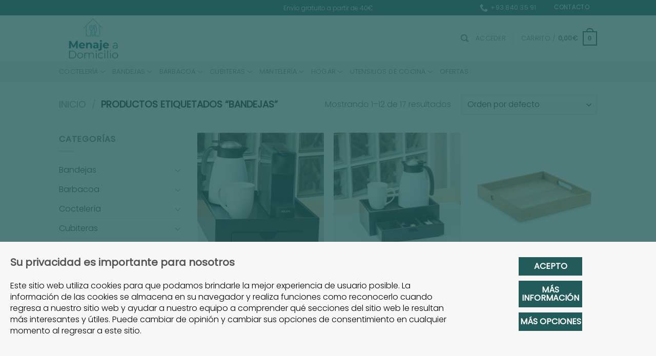

--- FILE ---
content_type: text/html; charset=UTF-8
request_url: https://www.menajeadomicilio.com/etiqueta-producto/bandejas/
body_size: 26542
content:
<!DOCTYPE html>
<!--[if IE 9 ]> <html lang="es" class="ie9 loading-site no-js"> <![endif]-->
<!--[if IE 8 ]> <html lang="es" class="ie8 loading-site no-js"> <![endif]-->
<!--[if (gte IE 9)|!(IE)]><!--><html lang="es" class="loading-site no-js"> <!--<![endif]-->
<head>
	<meta charset="UTF-8" />
	<link rel="profile" href="http://gmpg.org/xfn/11" />
	<link rel="pingback" href="https://www.menajeadomicilio.com/xmlrpc.php" />

					<script>document.documentElement.className = document.documentElement.className + ' yes-js js_active js'</script>
				<script>(function(html){html.className = html.className.replace(/\bno-js\b/,'js')})(document.documentElement);</script>
<meta name='robots' content='index, follow, max-image-preview:large, max-snippet:-1, max-video-preview:-1' />
<meta name="viewport" content="width=device-width, initial-scale=1, maximum-scale=1" />
	<!-- This site is optimized with the Yoast SEO plugin v17.1 - https://yoast.com/wordpress/plugins/seo/ -->
	<title>Bandejas Archives - Menaje a domicilio</title>
	<link rel="canonical" href="https://www.menajeadomicilio.com/etiqueta-producto/bandejas/" />
	<link rel="next" href="https://www.menajeadomicilio.com/etiqueta-producto/bandejas/page/2/" />
	<meta property="og:locale" content="es_ES" />
	<meta property="og:type" content="article" />
	<meta property="og:title" content="Bandejas Archives - Menaje a domicilio" />
	<meta property="og:url" content="https://www.menajeadomicilio.com/etiqueta-producto/bandejas/" />
	<meta property="og:site_name" content="Menaje a domicilio" />
	<meta name="twitter:card" content="summary_large_image" />
	<script type="application/ld+json" class="yoast-schema-graph">{"@context":"https://schema.org","@graph":[{"@type":"WebSite","@id":"https://www.menajeadomicilio.com/#website","url":"https://www.menajeadomicilio.com/","name":"Menaje a domicilio","description":"Venta de productos on-line","potentialAction":[{"@type":"SearchAction","target":{"@type":"EntryPoint","urlTemplate":"https://www.menajeadomicilio.com/?s={search_term_string}"},"query-input":"required name=search_term_string"}],"inLanguage":"es"},{"@type":"CollectionPage","@id":"https://www.menajeadomicilio.com/etiqueta-producto/bandejas/#webpage","url":"https://www.menajeadomicilio.com/etiqueta-producto/bandejas/","name":"Bandejas Archives - Menaje a domicilio","isPartOf":{"@id":"https://www.menajeadomicilio.com/#website"},"breadcrumb":{"@id":"https://www.menajeadomicilio.com/etiqueta-producto/bandejas/#breadcrumb"},"inLanguage":"es","potentialAction":[{"@type":"ReadAction","target":["https://www.menajeadomicilio.com/etiqueta-producto/bandejas/"]}]},{"@type":"BreadcrumbList","@id":"https://www.menajeadomicilio.com/etiqueta-producto/bandejas/#breadcrumb","itemListElement":[{"@type":"ListItem","position":1,"name":"Home","item":"https://www.menajeadomicilio.com/"},{"@type":"ListItem","position":2,"name":"Bandejas"}]}]}</script>
	<!-- / Yoast SEO plugin. -->


<link rel='dns-prefetch' href='//js-eu1.hs-scripts.com' />
<link rel='dns-prefetch' href='//www.google.com' />
<link rel='dns-prefetch' href='//fonts.googleapis.com' />
<link rel='dns-prefetch' href='//s.w.org' />
<link rel="alternate" type="application/rss+xml" title="Menaje a domicilio &raquo; Feed" href="https://www.menajeadomicilio.com/feed/" />
<link rel="alternate" type="application/rss+xml" title="Menaje a domicilio &raquo; Feed de los comentarios" href="https://www.menajeadomicilio.com/comments/feed/" />
<link rel="alternate" type="application/rss+xml" title="Menaje a domicilio &raquo; Bandejas Etiqueta Feed" href="https://www.menajeadomicilio.com/etiqueta-producto/bandejas/feed/" />
		<script type="text/javascript">
			window._wpemojiSettings = {"baseUrl":"https:\/\/s.w.org\/images\/core\/emoji\/13.1.0\/72x72\/","ext":".png","svgUrl":"https:\/\/s.w.org\/images\/core\/emoji\/13.1.0\/svg\/","svgExt":".svg","source":{"concatemoji":"https:\/\/www.menajeadomicilio.com\/wp-includes\/js\/wp-emoji-release.min.js?ver=5.8.1"}};
			!function(e,a,t){var n,r,o,i=a.createElement("canvas"),p=i.getContext&&i.getContext("2d");function s(e,t){var a=String.fromCharCode;p.clearRect(0,0,i.width,i.height),p.fillText(a.apply(this,e),0,0);e=i.toDataURL();return p.clearRect(0,0,i.width,i.height),p.fillText(a.apply(this,t),0,0),e===i.toDataURL()}function c(e){var t=a.createElement("script");t.src=e,t.defer=t.type="text/javascript",a.getElementsByTagName("head")[0].appendChild(t)}for(o=Array("flag","emoji"),t.supports={everything:!0,everythingExceptFlag:!0},r=0;r<o.length;r++)t.supports[o[r]]=function(e){if(!p||!p.fillText)return!1;switch(p.textBaseline="top",p.font="600 32px Arial",e){case"flag":return s([127987,65039,8205,9895,65039],[127987,65039,8203,9895,65039])?!1:!s([55356,56826,55356,56819],[55356,56826,8203,55356,56819])&&!s([55356,57332,56128,56423,56128,56418,56128,56421,56128,56430,56128,56423,56128,56447],[55356,57332,8203,56128,56423,8203,56128,56418,8203,56128,56421,8203,56128,56430,8203,56128,56423,8203,56128,56447]);case"emoji":return!s([10084,65039,8205,55357,56613],[10084,65039,8203,55357,56613])}return!1}(o[r]),t.supports.everything=t.supports.everything&&t.supports[o[r]],"flag"!==o[r]&&(t.supports.everythingExceptFlag=t.supports.everythingExceptFlag&&t.supports[o[r]]);t.supports.everythingExceptFlag=t.supports.everythingExceptFlag&&!t.supports.flag,t.DOMReady=!1,t.readyCallback=function(){t.DOMReady=!0},t.supports.everything||(n=function(){t.readyCallback()},a.addEventListener?(a.addEventListener("DOMContentLoaded",n,!1),e.addEventListener("load",n,!1)):(e.attachEvent("onload",n),a.attachEvent("onreadystatechange",function(){"complete"===a.readyState&&t.readyCallback()})),(n=t.source||{}).concatemoji?c(n.concatemoji):n.wpemoji&&n.twemoji&&(c(n.twemoji),c(n.wpemoji)))}(window,document,window._wpemojiSettings);
		</script>
		<style type="text/css">
img.wp-smiley,
img.emoji {
	display: inline !important;
	border: none !important;
	box-shadow: none !important;
	height: 1em !important;
	width: 1em !important;
	margin: 0 .07em !important;
	vertical-align: -0.1em !important;
	background: none !important;
	padding: 0 !important;
}
</style>
	<link rel='stylesheet' id='wp-block-library-css'  href='https://www.menajeadomicilio.com/wp-includes/css/dist/block-library/style.min.css?ver=5.8.1' type='text/css' media='all' />
<link rel='stylesheet' id='wc-blocks-vendors-style-css'  href='https://www.menajeadomicilio.com/wp-content/plugins/woocommerce/packages/woocommerce-blocks/build/wc-blocks-vendors-style.css?ver=5.5.1' type='text/css' media='all' />
<link rel='stylesheet' id='wc-blocks-style-css'  href='https://www.menajeadomicilio.com/wp-content/plugins/woocommerce/packages/woocommerce-blocks/build/wc-blocks-style.css?ver=5.5.1' type='text/css' media='all' />
<link rel='stylesheet' id='apsw-styles-css'  href='https://www.menajeadomicilio.com/wp-content/plugins/advanced-product-search-for-woo/assets/front/css/style.css?ver=1768967923' type='text/css' media='all' />
<style id='apsw-styles-inline-css' type='text/css'>
  .apsw-search-wrap {max-width:999px;}
		.apsw-search-wrap .apsw-search-form input[type='search'],.apsw-search-wrap.apsw_search_form_style_4 button.apsw-search-btn,.apsw-search-wrap.apsw_search_form_style_5 button.apsw-search-btn,.apsw-search-wrap.apsw_search_form_style_6 button.apsw-search-btn,.apsw-search-wrap .apsw-search-btn{ height:56px; line-height: 56px }
		.apsw-search-wrap .apsw-select-box-wrap{height:56px;}
		.apsw-search-wrap .apsw-category-items{ line-height: 56px; }
		.apsw_ajax_result{ top:57px; }
		.apsw-search-wrap .apsw-search-form{ background:#fff; border-color:#e2e1e6; }.apsw-search-wrap .apsw-category-items,.apsw-search-wrap .apsw-search-form input[type='search']{color:#43454b; }.apsw-search-wrap.apsw_search_form_style_4 button.apsw-search-btn, .apsw-search-wrap.apsw_search_form_style_5 button.apsw-search-btn, .apsw-search-wrap.apsw_search_form_style_6 button.apsw-search-btn{ color:#fff; background:#d83c3c; }.apsw-search-wrap .apsw-search-btn svg{ fill:#d83c3c; }.apsw-search-wrap.apsw_search_form_style_4 button.apsw-search-btn::before, .apsw-search-wrap.apsw_search_form_style_5 button.apsw-search-btn::before, .apsw-search-wrap.apsw_search_form_style_6 button.apsw-search-btn::before { border-color: transparent #d83c3c  transparent;; }.apsw_ajax_result .apsw_result_wrap{ background:#fff; border-color:#e2e1e6; } ul.apsw_data_container li:hover{ background:#d9d9d9; border-color:#e2e1e6; } ul.apsw_data_container li .apsw-name{ color:#000;} ul.apsw_data_container li .apsw-price{ color:#000;} ul.apsw_data_container li .apsw_result_excerpt{ color:#989499;} ul.apsw_data_container li .apsw_result_category{ color:#dd0000;} ul.apsw_data_container li.apsw_featured{ background:#C7FBAE;} ul.apsw_data_container li .apsw_result_on_sale{ background:#5391E8;} ul.apsw_data_container li .apsw_result_stock{ color:#dd0000;} 
</style>
<link rel='stylesheet' id='contact-form-7-css'  href='https://www.menajeadomicilio.com/wp-content/plugins/contact-form-7/includes/css/styles.css?ver=5.4.2' type='text/css' media='all' />
<link rel='stylesheet' id='wpa-css-css'  href='https://www.menajeadomicilio.com/wp-content/plugins/honeypot/includes/css/wpa.css?ver=2.1.10' type='text/css' media='all' />
<style id='woocommerce-inline-inline-css' type='text/css'>
.woocommerce form .form-row .required { visibility: visible; }
</style>
<link rel='stylesheet' id='flatsome-icons-css'  href='https://www.menajeadomicilio.com/wp-content/themes/flatsome/assets/css/fl-icons.css?ver=3.12' type='text/css' media='all' />
<link rel='stylesheet' id='flatsome-woocommerce-wishlist-css'  href='https://www.menajeadomicilio.com/wp-content/themes/flatsome/inc/integrations/wc-yith-wishlist/wishlist.css?ver=3.10.2' type='text/css' media='all' />
<link rel='stylesheet' id='flatsome-main-css'  href='https://www.menajeadomicilio.com/wp-content/themes/flatsome/assets/css/flatsome.css?ver=3.13.3' type='text/css' media='all' />
<link rel='stylesheet' id='flatsome-shop-css'  href='https://www.menajeadomicilio.com/wp-content/themes/flatsome/assets/css/flatsome-shop.css?ver=3.13.3' type='text/css' media='all' />
<link rel='stylesheet' id='flatsome-style-css'  href='https://www.menajeadomicilio.com/wp-content/themes/flatsome-child/style.css?ver=3.0' type='text/css' media='all' />
<link rel='stylesheet' id='flatsome-googlefonts-css'  href='//fonts.googleapis.com/css?family=Poppins%3Aregular%2C300%2C300%2C300%7CDancing+Script%3Aregular%2C400&#038;display=swap&#038;ver=3.9' type='text/css' media='all' />
<script type="text/javascript">
            window._nslDOMReady = function (callback) {
                if ( document.readyState === "complete" || document.readyState === "interactive" ) {
                    callback();
                } else {
                    document.addEventListener( "DOMContentLoaded", callback );
                }
            };
            </script><script type='text/javascript' src='https://www.menajeadomicilio.com/wp-includes/js/jquery/jquery.min.js?ver=3.6.0' id='jquery-core-js'></script>
<script type='text/javascript' src='https://www.menajeadomicilio.com/wp-includes/js/jquery/jquery-migrate.min.js?ver=3.3.2' id='jquery-migrate-js'></script>
<script type='text/javascript' id='apsw-plugins-scripts-js-extra'>
/* <![CDATA[ */
var apsw_localize = {"ajaxurl":"https:\/\/www.menajeadomicilio.com\/wp-admin\/admin-ajax.php","view_text":"View All","text":{"working":"Working..."}};
/* ]]> */
</script>
<script type='text/javascript' src='https://www.menajeadomicilio.com/wp-content/plugins/advanced-product-search-for-woo/assets/front/js/scripts.js?ver=5.8.1' id='apsw-plugins-scripts-js'></script>
<link rel="https://api.w.org/" href="https://www.menajeadomicilio.com/wp-json/" /><link rel="alternate" type="application/json" href="https://www.menajeadomicilio.com/wp-json/wp/v2/product_tag/298" /><link rel="EditURI" type="application/rsd+xml" title="RSD" href="https://www.menajeadomicilio.com/xmlrpc.php?rsd" />
<link rel="wlwmanifest" type="application/wlwmanifest+xml" href="https://www.menajeadomicilio.com/wp-includes/wlwmanifest.xml" /> 
<meta name="generator" content="WordPress 5.8.1" />
<meta name="generator" content="WooCommerce 5.6.0" />
			<!-- DO NOT COPY THIS SNIPPET! Start of Page Analytics Tracking for HubSpot WordPress plugin v8.4.90-->
			<script type="text/javascript">
				var _hsq = _hsq || [];
				_hsq.push(["setContentType", "listing-page"]);
			</script>
			<!-- DO NOT COPY THIS SNIPPET! End of Page Analytics Tracking for HubSpot WordPress plugin -->
						<script>
				(function() {
					var hbspt = window.hbspt = window.hbspt || {};
					hbspt.forms = hbspt.forms || {};
					hbspt._wpFormsQueue = [];
					hbspt.enqueueForm = function(formDef) {
						if (hbspt.forms && hbspt.forms.create) {
							hbspt.forms.create(formDef);
						} else {
							hbspt._wpFormsQueue.push(formDef);
						}
					}
					if (!window.hbspt.forms.create) {
						Object.defineProperty(window.hbspt.forms, 'create', {
							configurable: true,
							get: function() {
								return hbspt._wpCreateForm;
							},
							set: function(value) {
								hbspt._wpCreateForm = value;
								while (hbspt._wpFormsQueue.length) {
									var formDef = hbspt._wpFormsQueue.shift();
									if (!document.currentScript) {
										var formScriptId = 'leadin-forms-v2-js';
										hubspot.utils.currentScript = document.getElementById(formScriptId);
									}
									hbspt._wpCreateForm.call(hbspt.forms, formDef);
								}
							},
						});
					}
				})();
			</script>
		    <meta name="google-site-verification" content="H4ZB1ZX8DRuNudWqs8K4A0apjWqQewnFqhp3cGULE4M" />
    <meta name="facebook-domain-verification" content="2eeowjxjn5n9sqkt7rgefl116wn2cq" />
    <!-- Global site tag (gtag.js) - Google Analytics -->
    <script async src="https://www.googletagmanager.com/gtag/js?id=G-BXWBZ0ZHWN"></script>
    <script>
      window.dataLayer = window.dataLayer || [];
      function gtag(){dataLayer.push(arguments);}
      gtag('js', new Date());

      gtag('config', 'G-BXWBZ0ZHWN');
    </script>

    <!-- Hotjar Tracking Code for https://www.menajeadomicilio.com/ -->
    <script>
        (function(h,o,t,j,a,r){
            h.hj=h.hj||function(){(h.hj.q=h.hj.q||[]).push(arguments)};
            h._hjSettings={hjid:2705542,hjsv:6};
            a=o.getElementsByTagName('head')[0];
            r=o.createElement('script');r.async=1;
            r.src=t+h._hjSettings.hjid+j+h._hjSettings.hjsv;
            a.appendChild(r);
        })(window,document,'https://static.hotjar.com/c/hotjar-','.js?sv=');
    </script>
    <!-- Facebook Pixel Code -->
    <script>
    !function(f,b,e,v,n,t,s)
    {if(f.fbq)return;n=f.fbq=function(){n.callMethod?
    n.callMethod.apply(n,arguments):n.queue.push(arguments)};
    if(!f._fbq)f._fbq=n;n.push=n;n.loaded=!0;n.version='2.0';
    n.queue=[];t=b.createElement(e);t.async=!0;
    t.src=v;s=b.getElementsByTagName(e)[0];
    s.parentNode.insertBefore(t,s)}(window,document,'script',
    'https://connect.facebook.net/en_US/fbevents.js');
    fbq('init', '1161234147735970'); 
    fbq('track', 'PageView');
    </script>
    <noscript>
    <img height="1" width="1" 
    src="https://www.facebook.com/tr?id=1161234147735970&ev=PageView
    &noscript=1"/>
    </noscript>
    <!-- End Facebook Pixel Code -->
    
<style>.bg{opacity: 0; transition: opacity 1s; -webkit-transition: opacity 1s;} .bg-loaded{opacity: 1;}</style><!--[if IE]><link rel="stylesheet" type="text/css" href="https://www.menajeadomicilio.com/wp-content/themes/flatsome/assets/css/ie-fallback.css"><script src="//cdnjs.cloudflare.com/ajax/libs/html5shiv/3.6.1/html5shiv.js"></script><script>var head = document.getElementsByTagName('head')[0],style = document.createElement('style');style.type = 'text/css';style.styleSheet.cssText = ':before,:after{content:none !important';head.appendChild(style);setTimeout(function(){head.removeChild(style);}, 0);</script><script src="https://www.menajeadomicilio.com/wp-content/themes/flatsome/assets/libs/ie-flexibility.js"></script><![endif]-->	<noscript><style>.woocommerce-product-gallery{ opacity: 1 !important; }</style></noscript>
	<link rel="icon" href="https://www.menajeadomicilio.com/wp-content/uploads/2021/10/favicon.png" sizes="32x32" />
<link rel="icon" href="https://www.menajeadomicilio.com/wp-content/uploads/2021/10/favicon.png" sizes="192x192" />
<link rel="apple-touch-icon" href="https://www.menajeadomicilio.com/wp-content/uploads/2021/10/favicon.png" />
<meta name="msapplication-TileImage" content="https://www.menajeadomicilio.com/wp-content/uploads/2021/10/favicon.png" />
<style id="custom-css" type="text/css">:root {--primary-color: #235b5a;}.header-main{height: 90px}#logo img{max-height: 90px}#logo{width:200px;}.header-top{min-height: 30px}.transparent .header-main{height: 90px}.transparent #logo img{max-height: 90px}.has-transparent + .page-title:first-of-type,.has-transparent + #main > .page-title,.has-transparent + #main > div > .page-title,.has-transparent + #main .page-header-wrapper:first-of-type .page-title{padding-top: 170px;}.header.show-on-scroll,.stuck .header-main{height:70px!important}.stuck #logo img{max-height: 70px!important}.header-bottom {background-color: #f1f1f1}.header-main .nav > li > a{line-height: 16px }@media (max-width: 549px) {.header-main{height: 70px}#logo img{max-height: 70px}}/* Color */.accordion-title.active, .has-icon-bg .icon .icon-inner,.logo a, .primary.is-underline, .primary.is-link, .badge-outline .badge-inner, .nav-outline > li.active> a,.nav-outline >li.active > a, .cart-icon strong,[data-color='primary'], .is-outline.primary{color: #235b5a;}/* Color !important */[data-text-color="primary"]{color: #235b5a!important;}/* Background Color */[data-text-bg="primary"]{background-color: #235b5a;}/* Background */.scroll-to-bullets a,.featured-title, .label-new.menu-item > a:after, .nav-pagination > li > .current,.nav-pagination > li > span:hover,.nav-pagination > li > a:hover,.has-hover:hover .badge-outline .badge-inner,button[type="submit"], .button.wc-forward:not(.checkout):not(.checkout-button), .button.submit-button, .button.primary:not(.is-outline),.featured-table .title,.is-outline:hover, .has-icon:hover .icon-label,.nav-dropdown-bold .nav-column li > a:hover, .nav-dropdown.nav-dropdown-bold > li > a:hover, .nav-dropdown-bold.dark .nav-column li > a:hover, .nav-dropdown.nav-dropdown-bold.dark > li > a:hover, .is-outline:hover, .tagcloud a:hover,.grid-tools a, input[type='submit']:not(.is-form), .box-badge:hover .box-text, input.button.alt,.nav-box > li > a:hover,.nav-box > li.active > a,.nav-pills > li.active > a ,.current-dropdown .cart-icon strong, .cart-icon:hover strong, .nav-line-bottom > li > a:before, .nav-line-grow > li > a:before, .nav-line > li > a:before,.banner, .header-top, .slider-nav-circle .flickity-prev-next-button:hover svg, .slider-nav-circle .flickity-prev-next-button:hover .arrow, .primary.is-outline:hover, .button.primary:not(.is-outline), input[type='submit'].primary, input[type='submit'].primary, input[type='reset'].button, input[type='button'].primary, .badge-inner{background-color: #235b5a;}/* Border */.nav-vertical.nav-tabs > li.active > a,.scroll-to-bullets a.active,.nav-pagination > li > .current,.nav-pagination > li > span:hover,.nav-pagination > li > a:hover,.has-hover:hover .badge-outline .badge-inner,.accordion-title.active,.featured-table,.is-outline:hover, .tagcloud a:hover,blockquote, .has-border, .cart-icon strong:after,.cart-icon strong,.blockUI:before, .processing:before,.loading-spin, .slider-nav-circle .flickity-prev-next-button:hover svg, .slider-nav-circle .flickity-prev-next-button:hover .arrow, .primary.is-outline:hover{border-color: #235b5a}.nav-tabs > li.active > a{border-top-color: #235b5a}.widget_shopping_cart_content .blockUI.blockOverlay:before { border-left-color: #235b5a }.woocommerce-checkout-review-order .blockUI.blockOverlay:before { border-left-color: #235b5a }/* Fill */.slider .flickity-prev-next-button:hover svg,.slider .flickity-prev-next-button:hover .arrow{fill: #235b5a;}body{font-size: 100%;}@media screen and (max-width: 549px){body{font-size: 100%;}}body{font-family:"Poppins", sans-serif}body{font-weight: 300}.nav > li > a {font-family:"Poppins", sans-serif;}.mobile-sidebar-levels-2 .nav > li > ul > li > a {font-family:"Poppins", sans-serif;}.nav > li > a {font-weight: 300;}.mobile-sidebar-levels-2 .nav > li > ul > li > a {font-weight: 300;}h1,h2,h3,h4,h5,h6,.heading-font, .off-canvas-center .nav-sidebar.nav-vertical > li > a{font-family: "Poppins", sans-serif;}h1,h2,h3,h4,h5,h6,.heading-font,.banner h1,.banner h2{font-weight: 300;}.alt-font{font-family: "Dancing Script", sans-serif;}.alt-font{font-weight: 400!important;}.has-equal-box-heights .box-image {padding-top: 100%;}@media screen and (min-width: 550px){.products .box-vertical .box-image{min-width: 247px!important;width: 247px!important;}}.label-new.menu-item > a:after{content:"Nuevo";}.label-hot.menu-item > a:after{content:"Caliente";}.label-sale.menu-item > a:after{content:"Oferta";}.label-popular.menu-item > a:after{content:"Popular";}</style></head>

<body class="archive tax-product_tag term-bandejas term-298 theme-flatsome woocommerce woocommerce-page woocommerce-no-js lightbox nav-dropdown-has-arrow nav-dropdown-has-shadow nav-dropdown-has-border">


<a class="skip-link screen-reader-text" href="#main">Skip to content</a>

<div id="wrapper">

	
	<header id="header" class="header has-sticky sticky-jump">
		<div class="header-wrapper">
			<div id="top-bar" class="header-top hide-for-sticky nav-dark flex-has-center">
    <div class="flex-row container">
      <div class="flex-col hide-for-medium flex-left">
          <ul class="nav nav-left medium-nav-center nav-small  nav-divided">
                        </ul>
      </div>

      <div class="flex-col hide-for-medium flex-center">
          <ul class="nav nav-center nav-small  nav-divided">
              <li class="html custom html_topbar_left"><P>Envío gratuito a partir de 40€</P></li>          </ul>
      </div>

      <div class="flex-col hide-for-medium flex-right">
         <ul class="nav top-bar-nav nav-right nav-small  nav-divided">
              <li class="header-contact-wrapper">
		<ul id="header-contact" class="nav nav-divided nav-uppercase header-contact">
		
					
			
						<li class="">
			  <a href="tel:+93 840 35 91" class="tooltip" title="+93 840 35 91">
			     <i class="icon-phone" style="font-size:16px;"></i>			      <span>+93 840 35 91</span>
			  </a>
			</li>
				</ul>
</li><li class="html header-button-1">
	<div class="header-button">
	<a href="/contacto" class="button primary"  style="border-radius:99px;">
    <span>Contacto</span>
  </a>
	</div>
</li>


          </ul>
      </div>

            <div class="flex-col show-for-medium flex-grow">
          <ul class="nav nav-center nav-small mobile-nav  nav-divided">
              <li class="html custom html_topbar_left"><P>Envío gratuito a partir de 40€</P></li>          </ul>
      </div>
      
    </div>
</div>
<div id="masthead" class="header-main ">
      <div class="header-inner flex-row container logo-left medium-logo-center" role="navigation">

          <!-- Logo -->
          <div id="logo" class="flex-col logo">
            <!-- Header logo -->
<a href="https://www.menajeadomicilio.com/" title="Menaje a domicilio - Venta de productos on-line" rel="home">
    <img width="200" height="90" src="https://www.menajeadomicilio.com/wp-content/uploads/2021/07/logowp-2.png" class="header_logo header-logo" alt="Menaje a domicilio"/><img  width="200" height="90" src="https://www.menajeadomicilio.com/wp-content/uploads/2021/07/logowp-2.png" class="header-logo-dark" alt="Menaje a domicilio"/></a>
          </div>

          <!-- Mobile Left Elements -->
          <div class="flex-col show-for-medium flex-left">
            <ul class="mobile-nav nav nav-left ">
              <li class="nav-icon has-icon">
  		<a href="#" data-open="#main-menu" data-pos="left" data-bg="main-menu-overlay" data-color="" class="is-small" aria-label="Menú" aria-controls="main-menu" aria-expanded="false">
		
		  <i class="icon-menu" ></i>
		  		</a>
	</li>            </ul>
          </div>

          <!-- Left Elements -->
          <div class="flex-col hide-for-medium flex-left
            flex-grow">
            <ul class="header-nav header-nav-main nav nav-left  nav-uppercase" >
                          </ul>
          </div>

          <!-- Right Elements -->
          <div class="flex-col hide-for-medium flex-right">
            <ul class="header-nav header-nav-main nav nav-right  nav-uppercase">
              <li class="header-search header-search-dropdown has-icon has-dropdown menu-item-has-children">
		<a href="#" aria-label="Buscar" class="is-small"><i class="icon-search" ></i></a>
		<ul class="nav-dropdown nav-dropdown-default">
	 	<li class="header-search-form search-form html relative has-icon">
	<div class="header-search-form-wrapper">
		<div class="searchform-wrapper ux-search-box relative is-normal"><form role="search" method="get" class="searchform" action="https://www.menajeadomicilio.com/">
	<div class="flex-row relative">
						<div class="flex-col flex-grow">
			<label class="screen-reader-text" for="woocommerce-product-search-field-0">Buscar por:</label>
			<input type="search" id="woocommerce-product-search-field-0" class="search-field mb-0" placeholder="Buscar...." value="" name="s" />
			<input type="hidden" name="post_type" value="product" />
					</div>
		<div class="flex-col">
			<button type="submit" value="Buscar" class="ux-search-submit submit-button secondary button icon mb-0" aria-label="Submit">
				<i class="icon-search" ></i>			</button>
		</div>
	</div>
	<div class="live-search-results text-left z-top"></div>
</form>
</div>	</div>
</li>	</ul>
</li>
<li class="account-item has-icon
    "
>

<a href="https://www.menajeadomicilio.com/my-account/"
    class="nav-top-link nav-top-not-logged-in "
    data-open="#login-form-popup"  >
    <span>
    Acceder      </span>
  
</a>



</li>
<li class="header-divider"></li><li class="cart-item has-icon has-dropdown">

<a href="https://www.menajeadomicilio.com/cart/" title="Carrito" class="header-cart-link is-small">


<span class="header-cart-title">
   Carrito   /      <span class="cart-price"><span class="woocommerce-Price-amount amount"><bdi>0,00<span class="woocommerce-Price-currencySymbol">&euro;</span></bdi></span></span>
  </span>

    <span class="cart-icon image-icon">
    <strong>0</strong>
  </span>
  </a>

 <ul class="nav-dropdown nav-dropdown-default">
    <li class="html widget_shopping_cart">
      <div class="widget_shopping_cart_content">
        

	<p class="woocommerce-mini-cart__empty-message">No hay productos en el carrito.</p>


      </div>
    </li>
     </ul>

</li>
            </ul>
          </div>

          <!-- Mobile Right Elements -->
          <div class="flex-col show-for-medium flex-right">
            <ul class="mobile-nav nav nav-right ">
              <li class="cart-item has-icon">

      <a href="https://www.menajeadomicilio.com/cart/" class="header-cart-link off-canvas-toggle nav-top-link is-small" data-open="#cart-popup" data-class="off-canvas-cart" title="Carrito" data-pos="right">
  
    <span class="cart-icon image-icon">
    <strong>0</strong>
  </span>
  </a>


  <!-- Cart Sidebar Popup -->
  <div id="cart-popup" class="mfp-hide widget_shopping_cart">
  <div class="cart-popup-inner inner-padding">
      <div class="cart-popup-title text-center">
          <h4 class="uppercase">Carrito</h4>
          <div class="is-divider"></div>
      </div>
      <div class="widget_shopping_cart_content">
          

	<p class="woocommerce-mini-cart__empty-message">No hay productos en el carrito.</p>


      </div>
             <div class="cart-sidebar-content relative"></div>  </div>
  </div>

</li>
            </ul>
          </div>

      </div>
     
            <div class="container"><div class="top-divider full-width"></div></div>
      </div><div id="wide-nav" class="header-bottom wide-nav hide-for-medium">
    <div class="flex-row container">

                        <div class="flex-col hide-for-medium flex-left">
                <ul class="nav header-nav header-bottom-nav nav-left  nav-uppercase">
                    <li id="menu-item-629" class="menu-item menu-item-type-taxonomy menu-item-object-product_cat menu-item-has-children menu-item-629 menu-item-design-default has-dropdown"><a href="https://www.menajeadomicilio.com/categoria-producto/accesorios-para-cocteleria/" class="nav-top-link">Coctelería<i class="icon-angle-down" ></i></a>
<ul class="sub-menu nav-dropdown nav-dropdown-default">
	<li id="menu-item-630" class="menu-item menu-item-type-taxonomy menu-item-object-product_cat menu-item-630"><a href="https://www.menajeadomicilio.com/categoria-producto/accesorios-para-cocteleria/coladores-y-rizadores-para-coctel/">Coladores y rizadores para cóctel</a></li>
	<li id="menu-item-631" class="menu-item menu-item-type-taxonomy menu-item-object-product_cat menu-item-631"><a href="https://www.menajeadomicilio.com/categoria-producto/accesorios-para-cocteleria/cucharas-y-difusores-para-coctel/">Cucharas y difusores para coctel</a></li>
	<li id="menu-item-632" class="menu-item menu-item-type-taxonomy menu-item-object-product_cat menu-item-632"><a href="https://www.menajeadomicilio.com/categoria-producto/accesorios-para-cocteleria/vasos-para-coctel/">Vasos para coctel</a></li>
</ul>
</li>
<li id="menu-item-634" class="menu-item menu-item-type-taxonomy menu-item-object-product_cat menu-item-has-children menu-item-634 menu-item-design-default has-dropdown"><a href="https://www.menajeadomicilio.com/categoria-producto/bandejas/" class="nav-top-link">Bandejas<i class="icon-angle-down" ></i></a>
<ul class="sub-menu nav-dropdown nav-dropdown-default">
	<li id="menu-item-635" class="menu-item menu-item-type-taxonomy menu-item-object-product_cat menu-item-635"><a href="https://www.menajeadomicilio.com/categoria-producto/bandejas/bandejas-de-madera/">Bandejas de madera</a></li>
	<li id="menu-item-636" class="menu-item menu-item-type-taxonomy menu-item-object-product_cat menu-item-636"><a href="https://www.menajeadomicilio.com/categoria-producto/bandejas/bandejas-decorativas/">Bandejas decorativas</a></li>
	<li id="menu-item-637" class="menu-item menu-item-type-taxonomy menu-item-object-product_cat menu-item-637"><a href="https://www.menajeadomicilio.com/categoria-producto/bandejas/bandejas-habitacion/">Bandejas Habitación</a></li>
</ul>
</li>
<li id="menu-item-638" class="menu-item menu-item-type-taxonomy menu-item-object-product_cat menu-item-has-children menu-item-638 menu-item-design-default has-dropdown"><a href="https://www.menajeadomicilio.com/categoria-producto/barbacoa/" class="nav-top-link">Barbacoa<i class="icon-angle-down" ></i></a>
<ul class="sub-menu nav-dropdown nav-dropdown-default">
	<li id="menu-item-639" class="menu-item menu-item-type-taxonomy menu-item-object-product_cat menu-item-639"><a href="https://www.menajeadomicilio.com/categoria-producto/barbacoa/parrillas-para-pescado/">Parrillas para pescado</a></li>
	<li id="menu-item-640" class="menu-item menu-item-type-taxonomy menu-item-object-product_cat menu-item-640"><a href="https://www.menajeadomicilio.com/categoria-producto/barbacoa/piedras-refractarias-y-volcanicas/">Piedras refractarias y volcánicas</a></li>
	<li id="menu-item-641" class="menu-item menu-item-type-taxonomy menu-item-object-product_cat menu-item-641"><a href="https://www.menajeadomicilio.com/categoria-producto/barbacoa/platos-de-hierro/">Platos de hierro</a></li>
</ul>
</li>
<li id="menu-item-645" class="menu-item menu-item-type-taxonomy menu-item-object-product_cat menu-item-has-children menu-item-645 menu-item-design-default has-dropdown"><a href="https://www.menajeadomicilio.com/categoria-producto/cubiteras/" class="nav-top-link">Cubiteras<i class="icon-angle-down" ></i></a>
<ul class="sub-menu nav-dropdown nav-dropdown-default">
	<li id="menu-item-646" class="menu-item menu-item-type-taxonomy menu-item-object-product_cat menu-item-646"><a href="https://www.menajeadomicilio.com/categoria-producto/cubiteras/cubiteras-acrilicas/">Cubiteras acrílicas</a></li>
	<li id="menu-item-647" class="menu-item menu-item-type-taxonomy menu-item-object-product_cat menu-item-647"><a href="https://www.menajeadomicilio.com/categoria-producto/cubiteras/cubiteras-de-metal/">Cubiteras de metal</a></li>
	<li id="menu-item-648" class="menu-item menu-item-type-taxonomy menu-item-object-product_cat menu-item-648"><a href="https://www.menajeadomicilio.com/categoria-producto/cubiteras/cubiteras-grandes/">Cubiteras grandes</a></li>
</ul>
</li>
<li id="menu-item-649" class="menu-item menu-item-type-taxonomy menu-item-object-product_cat menu-item-has-children menu-item-649 menu-item-design-default has-dropdown"><a href="https://www.menajeadomicilio.com/categoria-producto/manteleria/" class="nav-top-link">Mantelería<i class="icon-angle-down" ></i></a>
<ul class="sub-menu nav-dropdown nav-dropdown-default">
	<li id="menu-item-652" class="menu-item menu-item-type-taxonomy menu-item-object-product_cat menu-item-652"><a href="https://www.menajeadomicilio.com/categoria-producto/manteleria/manteles-individuales/">Manteles individuales</a></li>
</ul>
</li>
<li id="menu-item-943" class="menu-item menu-item-type-taxonomy menu-item-object-product_cat menu-item-has-children menu-item-943 menu-item-design-default has-dropdown"><a href="https://www.menajeadomicilio.com/categoria-producto/hogar/" class="nav-top-link">Hogar<i class="icon-angle-down" ></i></a>
<ul class="sub-menu nav-dropdown nav-dropdown-default">
	<li id="menu-item-1256" class="menu-item menu-item-type-taxonomy menu-item-object-product_cat menu-item-1256"><a href="https://www.menajeadomicilio.com/categoria-producto/hogar/paneras/">Paneras</a></li>
	<li id="menu-item-964" class="menu-item menu-item-type-taxonomy menu-item-object-product_cat menu-item-964"><a href="https://www.menajeadomicilio.com/categoria-producto/hogar/decoracion-hogar/">Decoración hogar</a></li>
	<li id="menu-item-644" class="menu-item menu-item-type-taxonomy menu-item-object-product_cat menu-item-644"><a href="https://www.menajeadomicilio.com/categoria-producto/hogar/cajas-tissu/">Cajas Tissu</a></li>
</ul>
</li>
<li id="menu-item-654" class="menu-item menu-item-type-taxonomy menu-item-object-product_cat menu-item-has-children menu-item-654 menu-item-design-default has-dropdown"><a href="https://www.menajeadomicilio.com/categoria-producto/utensilios-de-cocina/" class="nav-top-link">Utensilios de cocina<i class="icon-angle-down" ></i></a>
<ul class="sub-menu nav-dropdown nav-dropdown-default">
	<li id="menu-item-655" class="menu-item menu-item-type-taxonomy menu-item-object-product_cat menu-item-655"><a href="https://www.menajeadomicilio.com/categoria-producto/utensilios-de-cocina/abridores-y-sacacorchos/">Abridores y sacacorchos</a></li>
	<li id="menu-item-656" class="menu-item menu-item-type-taxonomy menu-item-object-product_cat menu-item-656"><a href="https://www.menajeadomicilio.com/categoria-producto/utensilios-de-cocina/espatulas-y-palas-de-cocina/">Espatulas y palas de cocina</a></li>
	<li id="menu-item-658" class="menu-item menu-item-type-taxonomy menu-item-object-product_cat menu-item-658"><a href="https://www.menajeadomicilio.com/categoria-producto/utensilios-de-cocina/pinzas-y-tenazas-de-cocina/">Pinzas y tenazas de cocina</a></li>
	<li id="menu-item-659" class="menu-item menu-item-type-taxonomy menu-item-object-product_cat menu-item-659"><a href="https://www.menajeadomicilio.com/categoria-producto/utensilios-de-cocina/servilleteros/">Servilleteros</a></li>
	<li id="menu-item-660" class="menu-item menu-item-type-taxonomy menu-item-object-product_cat menu-item-660"><a href="https://www.menajeadomicilio.com/categoria-producto/utensilios-de-cocina/soportes/">Soportes</a></li>
	<li id="menu-item-661" class="menu-item menu-item-type-taxonomy menu-item-object-product_cat menu-item-661"><a href="https://www.menajeadomicilio.com/categoria-producto/utensilios-de-cocina/vinagreras/">Vinagreras</a></li>
	<li id="menu-item-642" class="menu-item menu-item-type-taxonomy menu-item-object-product_cat menu-item-642"><a href="https://www.menajeadomicilio.com/categoria-producto/utensilios-de-cocina/quemadores-y-mecheros/">Quemadores y mecheros</a></li>
</ul>
</li>
<li id="menu-item-1429" class="menu-item menu-item-type-taxonomy menu-item-object-product_cat menu-item-1429 menu-item-design-default"><a href="https://www.menajeadomicilio.com/categoria-producto/ofertas/" class="nav-top-link">Ofertas</a></li>
                </ul>
            </div>
            
            
                        <div class="flex-col hide-for-medium flex-right flex-grow">
              <ul class="nav header-nav header-bottom-nav nav-right  nav-uppercase">
                                 </ul>
            </div>
            
            
    </div>
</div>

<div class="header-bg-container fill"><div class="header-bg-image fill"></div><div class="header-bg-color fill"></div></div>		</div>
	</header>

	<div class="shop-page-title category-page-title page-title ">
	<div class="page-title-inner flex-row  medium-flex-wrap container">
	  <div class="flex-col flex-grow medium-text-center">
	  	<div class="is-large">
	<nav class="woocommerce-breadcrumb breadcrumbs uppercase"><a href="https://www.menajeadomicilio.com">Inicio</a> <span class="divider">&#47;</span> Productos etiquetados &ldquo;Bandejas&rdquo;</nav></div>
<div class="category-filtering category-filter-row show-for-medium">
	<a href="#" data-open="#shop-sidebar" data-visible-after="true" data-pos="left" class="filter-button uppercase plain">
		<i class="icon-equalizer"></i>
		<strong>Filtrar</strong>
	</a>
	<div class="inline-block">
			</div>
</div>
	  </div>
	  <div class="flex-col medium-text-center">
	  	<p class="woocommerce-result-count hide-for-medium">
	Mostrando 1&ndash;12 de 17 resultados</p>
<form class="woocommerce-ordering" method="get">
	<select name="orderby" class="orderby" aria-label="Pedido de la tienda">
					<option value="menu_order"  selected='selected'>Orden por defecto</option>
					<option value="popularity" >Ordenar por popularidad</option>
					<option value="date" >Ordenar por los últimos</option>
					<option value="price" >Ordenar por precio: bajo a alto</option>
					<option value="price-desc" >Ordenar por precio: alto a bajo</option>
			</select>
	<input type="hidden" name="paged" value="1" />
	</form>
	  </div>
	</div>
</div>

	<main id="main" class="">
<div class="row category-page-row">

        <div class="col large-3 hide-for-medium ">
                        <div id="shop-sidebar" class="sidebar-inner col-inner">
                <aside id="woocommerce_product_categories-13" class="widget woocommerce widget_product_categories"><span class="widget-title shop-sidebar">Categorías</span><div class="is-divider small"></div><ul class="product-categories"><li class="cat-item cat-item-227 cat-parent"><a href="https://www.menajeadomicilio.com/categoria-producto/bandejas/">Bandejas</a><ul class='children'>
<li class="cat-item cat-item-235"><a href="https://www.menajeadomicilio.com/categoria-producto/bandejas/bandejas-de-madera/">Bandejas de madera</a></li>
<li class="cat-item cat-item-234"><a href="https://www.menajeadomicilio.com/categoria-producto/bandejas/bandejas-decorativas/">Bandejas decorativas</a></li>
<li class="cat-item cat-item-236"><a href="https://www.menajeadomicilio.com/categoria-producto/bandejas/bandejas-habitacion/">Bandejas Habitación</a></li>
</ul>
</li>
<li class="cat-item cat-item-232 cat-parent"><a href="https://www.menajeadomicilio.com/categoria-producto/barbacoa/">Barbacoa</a><ul class='children'>
<li class="cat-item cat-item-254"><a href="https://www.menajeadomicilio.com/categoria-producto/barbacoa/parrillas-para-pescado/">Parrillas para pescado</a></li>
<li class="cat-item cat-item-251"><a href="https://www.menajeadomicilio.com/categoria-producto/barbacoa/piedras-refractarias-y-volcanicas/">Piedras refractarias y volcánicas</a></li>
<li class="cat-item cat-item-253"><a href="https://www.menajeadomicilio.com/categoria-producto/barbacoa/platos-de-hierro/">Platos de hierro</a></li>
</ul>
</li>
<li class="cat-item cat-item-231 cat-parent"><a href="https://www.menajeadomicilio.com/categoria-producto/accesorios-para-cocteleria/">Coctelería</a><ul class='children'>
<li class="cat-item cat-item-248"><a href="https://www.menajeadomicilio.com/categoria-producto/accesorios-para-cocteleria/coladores-y-rizadores-para-coctel/">Coladores y rizadores para cóctel</a></li>
<li class="cat-item cat-item-247"><a href="https://www.menajeadomicilio.com/categoria-producto/accesorios-para-cocteleria/cucharas-y-difusores-para-coctel/">Cucharas y difusores para coctel</a></li>
<li class="cat-item cat-item-250"><a href="https://www.menajeadomicilio.com/categoria-producto/accesorios-para-cocteleria/vasos-para-coctel/">Vasos para coctel</a></li>
</ul>
</li>
<li class="cat-item cat-item-229 cat-parent"><a href="https://www.menajeadomicilio.com/categoria-producto/cubiteras/">Cubiteras</a><ul class='children'>
<li class="cat-item cat-item-241"><a href="https://www.menajeadomicilio.com/categoria-producto/cubiteras/cubiteras-acrilicas/">Cubiteras acrílicas</a></li>
<li class="cat-item cat-item-240"><a href="https://www.menajeadomicilio.com/categoria-producto/cubiteras/cubiteras-de-metal/">Cubiteras de metal</a></li>
</ul>
</li>
<li class="cat-item cat-item-278 cat-parent"><a href="https://www.menajeadomicilio.com/categoria-producto/hogar/">Hogar</a><ul class='children'>
<li class="cat-item cat-item-289"><a href="https://www.menajeadomicilio.com/categoria-producto/hogar/decoracion-hogar/">Decoración hogar</a></li>
<li class="cat-item cat-item-337"><a href="https://www.menajeadomicilio.com/categoria-producto/hogar/paneras/">Paneras</a></li>
</ul>
</li>
<li class="cat-item cat-item-228 cat-parent"><a href="https://www.menajeadomicilio.com/categoria-producto/manteleria/">Mantelería</a><ul class='children'>
<li class="cat-item cat-item-238"><a href="https://www.menajeadomicilio.com/categoria-producto/manteleria/manteles-individuales/">Manteles individuales</a></li>
</ul>
</li>
<li class="cat-item cat-item-360 cat-parent"><a href="https://www.menajeadomicilio.com/categoria-producto/ofertas/">Ofertas</a><ul class='children'>
<li class="cat-item cat-item-365"><a href="https://www.menajeadomicilio.com/categoria-producto/ofertas/paneras-oferta/">Paneras Oferta</a></li>
</ul>
</li>
<li class="cat-item cat-item-230 cat-parent"><a href="https://www.menajeadomicilio.com/categoria-producto/utensilios-de-cocina/">Utensilios de cocina</a><ul class='children'>
<li class="cat-item cat-item-246"><a href="https://www.menajeadomicilio.com/categoria-producto/utensilios-de-cocina/abridores-y-sacacorchos/">Abridores y sacacorchos</a></li>
<li class="cat-item cat-item-243"><a href="https://www.menajeadomicilio.com/categoria-producto/utensilios-de-cocina/espatulas-y-palas-de-cocina/">Espatulas y palas de cocina</a></li>
<li class="cat-item cat-item-244"><a href="https://www.menajeadomicilio.com/categoria-producto/utensilios-de-cocina/pinzas-y-tenazas-de-cocina/">Pinzas y tenazas de cocina</a></li>
<li class="cat-item cat-item-255"><a href="https://www.menajeadomicilio.com/categoria-producto/utensilios-de-cocina/quemadores-y-mecheros/">Quemadores y mecheros</a></li>
<li class="cat-item cat-item-257"><a href="https://www.menajeadomicilio.com/categoria-producto/utensilios-de-cocina/servilleteros/">Servilleteros</a></li>
<li class="cat-item cat-item-245"><a href="https://www.menajeadomicilio.com/categoria-producto/utensilios-de-cocina/soportes/">Soportes</a></li>
<li class="cat-item cat-item-256"><a href="https://www.menajeadomicilio.com/categoria-producto/utensilios-de-cocina/vinagreras/">Vinagreras</a></li>
</ul>
</li>
</ul></aside>            </div>
                    </div>

        <div class="col large-9">
        <div class="shop-container">
        
        <div class="woocommerce-notices-wrapper"></div><div class="products row row-small large-columns-3 medium-columns-3 small-columns-2 has-equal-box-heights">

<div class="product-small col has-hover product type-product post-373 status-publish first instock product_cat-decoracion-hogar product_cat-hogar product_tag-bandejas product_tag-hogar has-post-thumbnail taxable shipping-taxable purchasable product-type-simple">
	<div class="col-inner">
	
<div class="badge-container absolute left top z-1">
</div>
	<div class="product-small box ">
		<div class="box-image">
			<div class="image-fade_in_back">
				<a href="https://www.menajeadomicilio.com/producto/bandeja-de-cortesia-con-cajon/">
					<img width="247" height="247" src="https://www.menajeadomicilio.com/wp-content/uploads/2021/05/Captura-de-pantalla-2021-08-02-a-las-15.59.31-247x247.png" class="attachment-woocommerce_thumbnail size-woocommerce_thumbnail" alt="Bandeja de cortesía con cajón" loading="lazy" srcset="https://www.menajeadomicilio.com/wp-content/uploads/2021/05/Captura-de-pantalla-2021-08-02-a-las-15.59.31-247x247.png 247w, https://www.menajeadomicilio.com/wp-content/uploads/2021/05/Captura-de-pantalla-2021-08-02-a-las-15.59.31-280x280.png 280w, https://www.menajeadomicilio.com/wp-content/uploads/2021/05/Captura-de-pantalla-2021-08-02-a-las-15.59.31-100x100.png 100w" sizes="(max-width: 247px) 100vw, 247px" /><img width="247" height="247" src="https://www.menajeadomicilio.com/wp-content/uploads/2021/05/0358-scaled-247x247.jpg" class="show-on-hover absolute fill hide-for-small back-image" alt="Bandeja cortesía" loading="lazy" srcset="https://www.menajeadomicilio.com/wp-content/uploads/2021/05/0358-scaled-247x247.jpg 247w, https://www.menajeadomicilio.com/wp-content/uploads/2021/05/0358-scaled-100x100.jpg 100w, https://www.menajeadomicilio.com/wp-content/uploads/2021/05/0358-280x280.jpg 280w" sizes="(max-width: 247px) 100vw, 247px" />				</a>
			</div>
			<div class="image-tools is-small top right show-on-hover">
						<div class="wishlist-icon">
			<button class="wishlist-button button is-outline circle icon" aria-label="Wishlist">
				<i class="icon-heart" ></i>			</button>
			<div class="wishlist-popup dark">
				
<div
	class="yith-wcwl-add-to-wishlist add-to-wishlist-373  wishlist-fragment on-first-load"
	data-fragment-ref="373"
	data-fragment-options="{&quot;base_url&quot;:&quot;&quot;,&quot;in_default_wishlist&quot;:false,&quot;is_single&quot;:false,&quot;show_exists&quot;:false,&quot;product_id&quot;:373,&quot;parent_product_id&quot;:373,&quot;product_type&quot;:&quot;simple&quot;,&quot;show_view&quot;:false,&quot;browse_wishlist_text&quot;:&quot;Echar un vistazo a la lista de deseos&quot;,&quot;already_in_wishslist_text&quot;:&quot;\u00a1El producto ya est\u00e1 en tu lista de deseos!&quot;,&quot;product_added_text&quot;:&quot;\u00a1Producto a\u00f1adido!&quot;,&quot;heading_icon&quot;:&quot;fa-heart-o&quot;,&quot;available_multi_wishlist&quot;:false,&quot;disable_wishlist&quot;:false,&quot;show_count&quot;:false,&quot;ajax_loading&quot;:false,&quot;loop_position&quot;:&quot;after_add_to_cart&quot;,&quot;item&quot;:&quot;add_to_wishlist&quot;}"
>
			
			<!-- ADD TO WISHLIST -->
			
<div class="yith-wcwl-add-button">
	<a
		href="?add_to_wishlist=373&#038;_wpnonce=153fe42336"
		class="add_to_wishlist single_add_to_wishlist"
		data-product-id="373"
		data-product-type="simple"
		data-original-product-id="373"
		data-title="Añadir a la lista de deseos"
		rel="nofollow"
	>
		<i class="yith-wcwl-icon fa fa-heart-o"></i>		<span>Añadir a la lista de deseos</span>
	</a>
</div>

			<!-- COUNT TEXT -->
			
			</div>
			</div>
		</div>
					</div>
			<div class="image-tools is-small hide-for-small bottom left show-on-hover">
							</div>
			<div class="image-tools grid-tools text-center hide-for-small bottom hover-slide-in show-on-hover">
				  <a class="quick-view" data-prod="373" href="#quick-view">Vista Rápida</a>			</div>
					</div>

		<div class="box-text box-text-products">
			<div class="title-wrapper">		<p class="category uppercase is-smaller no-text-overflow product-cat op-7">
			Decoración hogar		</p>
	<p class="name product-title woocommerce-loop-product__title"><a href="https://www.menajeadomicilio.com/producto/bandeja-de-cortesia-con-cajon/" class="woocommerce-LoopProduct-link woocommerce-loop-product__link">Bandeja de cortesía con cajón</a></p></div><div class="price-wrapper">
	<span class="price"><span class="woocommerce-Price-amount amount"><bdi>261,40<span class="woocommerce-Price-currencySymbol">&euro;</span></bdi></span></span>
</div>		</div>
	</div>
		</div>
</div>

<div class="product-small col has-hover product type-product post-376 status-publish instock product_cat-decoracion-hogar product_cat-hogar product_tag-bandejas has-post-thumbnail taxable shipping-taxable purchasable product-type-simple">
	<div class="col-inner">
	
<div class="badge-container absolute left top z-1">
</div>
	<div class="product-small box ">
		<div class="box-image">
			<div class="image-fade_in_back">
				<a href="https://www.menajeadomicilio.com/producto/bandeja-de-cortesia-en-madera-negra/">
					<img width="247" height="247" src="https://www.menajeadomicilio.com/wp-content/uploads/2021/05/Captura-de-pantalla-2021-07-28-a-las-14.29.47-247x247.png" class="attachment-woocommerce_thumbnail size-woocommerce_thumbnail" alt="Bandeja de cortesía en madera negra" loading="lazy" srcset="https://www.menajeadomicilio.com/wp-content/uploads/2021/05/Captura-de-pantalla-2021-07-28-a-las-14.29.47-247x247.png 247w, https://www.menajeadomicilio.com/wp-content/uploads/2021/05/Captura-de-pantalla-2021-07-28-a-las-14.29.47-400x400.png 400w, https://www.menajeadomicilio.com/wp-content/uploads/2021/05/Captura-de-pantalla-2021-07-28-a-las-14.29.47-280x280.png 280w, https://www.menajeadomicilio.com/wp-content/uploads/2021/05/Captura-de-pantalla-2021-07-28-a-las-14.29.47-510x510.png 510w, https://www.menajeadomicilio.com/wp-content/uploads/2021/05/Captura-de-pantalla-2021-07-28-a-las-14.29.47-100x100.png 100w, https://www.menajeadomicilio.com/wp-content/uploads/2021/05/Captura-de-pantalla-2021-07-28-a-las-14.29.47.png 685w" sizes="(max-width: 247px) 100vw, 247px" /><img width="247" height="247" src="https://www.menajeadomicilio.com/wp-content/uploads/2021/05/0359.3-scaled-247x247.jpg" class="show-on-hover absolute fill hide-for-small back-image" alt="" loading="lazy" srcset="https://www.menajeadomicilio.com/wp-content/uploads/2021/05/0359.3-scaled-247x247.jpg 247w, https://www.menajeadomicilio.com/wp-content/uploads/2021/05/0359.3-scaled-100x100.jpg 100w, https://www.menajeadomicilio.com/wp-content/uploads/2021/05/0359.3-280x280.jpg 280w" sizes="(max-width: 247px) 100vw, 247px" />				</a>
			</div>
			<div class="image-tools is-small top right show-on-hover">
						<div class="wishlist-icon">
			<button class="wishlist-button button is-outline circle icon" aria-label="Wishlist">
				<i class="icon-heart" ></i>			</button>
			<div class="wishlist-popup dark">
				
<div
	class="yith-wcwl-add-to-wishlist add-to-wishlist-376  wishlist-fragment on-first-load"
	data-fragment-ref="376"
	data-fragment-options="{&quot;base_url&quot;:&quot;&quot;,&quot;in_default_wishlist&quot;:false,&quot;is_single&quot;:false,&quot;show_exists&quot;:false,&quot;product_id&quot;:376,&quot;parent_product_id&quot;:376,&quot;product_type&quot;:&quot;simple&quot;,&quot;show_view&quot;:false,&quot;browse_wishlist_text&quot;:&quot;Echar un vistazo a la lista de deseos&quot;,&quot;already_in_wishslist_text&quot;:&quot;\u00a1El producto ya est\u00e1 en tu lista de deseos!&quot;,&quot;product_added_text&quot;:&quot;\u00a1Producto a\u00f1adido!&quot;,&quot;heading_icon&quot;:&quot;fa-heart-o&quot;,&quot;available_multi_wishlist&quot;:false,&quot;disable_wishlist&quot;:false,&quot;show_count&quot;:false,&quot;ajax_loading&quot;:false,&quot;loop_position&quot;:&quot;after_add_to_cart&quot;,&quot;item&quot;:&quot;add_to_wishlist&quot;}"
>
			
			<!-- ADD TO WISHLIST -->
			
<div class="yith-wcwl-add-button">
	<a
		href="?add_to_wishlist=376&#038;_wpnonce=153fe42336"
		class="add_to_wishlist single_add_to_wishlist"
		data-product-id="376"
		data-product-type="simple"
		data-original-product-id="376"
		data-title="Añadir a la lista de deseos"
		rel="nofollow"
	>
		<i class="yith-wcwl-icon fa fa-heart-o"></i>		<span>Añadir a la lista de deseos</span>
	</a>
</div>

			<!-- COUNT TEXT -->
			
			</div>
			</div>
		</div>
					</div>
			<div class="image-tools is-small hide-for-small bottom left show-on-hover">
							</div>
			<div class="image-tools grid-tools text-center hide-for-small bottom hover-slide-in show-on-hover">
				  <a class="quick-view" data-prod="376" href="#quick-view">Vista Rápida</a>			</div>
					</div>

		<div class="box-text box-text-products">
			<div class="title-wrapper">		<p class="category uppercase is-smaller no-text-overflow product-cat op-7">
			Decoración hogar		</p>
	<p class="name product-title woocommerce-loop-product__title"><a href="https://www.menajeadomicilio.com/producto/bandeja-de-cortesia-en-madera-negra/" class="woocommerce-LoopProduct-link woocommerce-loop-product__link">Bandeja de cortesía en madera negra</a></p></div><div class="price-wrapper">
	<span class="price"><span class="woocommerce-Price-amount amount"><bdi>154,90<span class="woocommerce-Price-currencySymbol">&euro;</span></bdi></span></span>
</div>		</div>
	</div>
		</div>
</div>

<div class="product-small col has-hover product type-product post-1077 status-publish last instock product_cat-bandejas product_cat-bandejas-de-madera product_cat-bandejas-decorativas product_cat-bandejas-habitacion product_tag-bandejas has-post-thumbnail taxable shipping-taxable purchasable product-type-simple">
	<div class="col-inner">
	
<div class="badge-container absolute left top z-1">
</div>
	<div class="product-small box ">
		<div class="box-image">
			<div class="image-fade_in_back">
				<a href="https://www.menajeadomicilio.com/producto/bandeja-de-madera-cuadrada-roble-macizo/">
					<img width="247" height="247" src="https://www.menajeadomicilio.com/wp-content/uploads/2021/08/Captura-de-pantalla-2021-08-24-a-las-11.28.44-247x247.png" class="attachment-woocommerce_thumbnail size-woocommerce_thumbnail" alt="Bandeja de madera cuadrada Roble Macizo" loading="lazy" srcset="https://www.menajeadomicilio.com/wp-content/uploads/2021/08/Captura-de-pantalla-2021-08-24-a-las-11.28.44-247x247.png 247w, https://www.menajeadomicilio.com/wp-content/uploads/2021/08/Captura-de-pantalla-2021-08-24-a-las-11.28.44-401x400.png 401w, https://www.menajeadomicilio.com/wp-content/uploads/2021/08/Captura-de-pantalla-2021-08-24-a-las-11.28.44-801x800.png 801w, https://www.menajeadomicilio.com/wp-content/uploads/2021/08/Captura-de-pantalla-2021-08-24-a-las-11.28.44-280x280.png 280w, https://www.menajeadomicilio.com/wp-content/uploads/2021/08/Captura-de-pantalla-2021-08-24-a-las-11.28.44-768x767.png 768w, https://www.menajeadomicilio.com/wp-content/uploads/2021/08/Captura-de-pantalla-2021-08-24-a-las-11.28.44-510x509.png 510w, https://www.menajeadomicilio.com/wp-content/uploads/2021/08/Captura-de-pantalla-2021-08-24-a-las-11.28.44-100x100.png 100w, https://www.menajeadomicilio.com/wp-content/uploads/2021/08/Captura-de-pantalla-2021-08-24-a-las-11.28.44.png 1146w" sizes="(max-width: 247px) 100vw, 247px" />				</a>
			</div>
			<div class="image-tools is-small top right show-on-hover">
						<div class="wishlist-icon">
			<button class="wishlist-button button is-outline circle icon" aria-label="Wishlist">
				<i class="icon-heart" ></i>			</button>
			<div class="wishlist-popup dark">
				
<div
	class="yith-wcwl-add-to-wishlist add-to-wishlist-1077  wishlist-fragment on-first-load"
	data-fragment-ref="1077"
	data-fragment-options="{&quot;base_url&quot;:&quot;&quot;,&quot;in_default_wishlist&quot;:false,&quot;is_single&quot;:false,&quot;show_exists&quot;:false,&quot;product_id&quot;:1077,&quot;parent_product_id&quot;:1077,&quot;product_type&quot;:&quot;simple&quot;,&quot;show_view&quot;:false,&quot;browse_wishlist_text&quot;:&quot;Echar un vistazo a la lista de deseos&quot;,&quot;already_in_wishslist_text&quot;:&quot;\u00a1El producto ya est\u00e1 en tu lista de deseos!&quot;,&quot;product_added_text&quot;:&quot;\u00a1Producto a\u00f1adido!&quot;,&quot;heading_icon&quot;:&quot;fa-heart-o&quot;,&quot;available_multi_wishlist&quot;:false,&quot;disable_wishlist&quot;:false,&quot;show_count&quot;:false,&quot;ajax_loading&quot;:false,&quot;loop_position&quot;:&quot;after_add_to_cart&quot;,&quot;item&quot;:&quot;add_to_wishlist&quot;}"
>
			
			<!-- ADD TO WISHLIST -->
			
<div class="yith-wcwl-add-button">
	<a
		href="?add_to_wishlist=1077&#038;_wpnonce=153fe42336"
		class="add_to_wishlist single_add_to_wishlist"
		data-product-id="1077"
		data-product-type="simple"
		data-original-product-id="1077"
		data-title="Añadir a la lista de deseos"
		rel="nofollow"
	>
		<i class="yith-wcwl-icon fa fa-heart-o"></i>		<span>Añadir a la lista de deseos</span>
	</a>
</div>

			<!-- COUNT TEXT -->
			
			</div>
			</div>
		</div>
					</div>
			<div class="image-tools is-small hide-for-small bottom left show-on-hover">
							</div>
			<div class="image-tools grid-tools text-center hide-for-small bottom hover-slide-in show-on-hover">
				  <a class="quick-view" data-prod="1077" href="#quick-view">Vista Rápida</a>			</div>
					</div>

		<div class="box-text box-text-products">
			<div class="title-wrapper">		<p class="category uppercase is-smaller no-text-overflow product-cat op-7">
			Bandejas		</p>
	<p class="name product-title woocommerce-loop-product__title"><a href="https://www.menajeadomicilio.com/producto/bandeja-de-madera-cuadrada-roble-macizo/" class="woocommerce-LoopProduct-link woocommerce-loop-product__link">Bandeja de madera cuadrada Roble Macizo</a></p></div><div class="price-wrapper">
	<span class="price"><span class="woocommerce-Price-amount amount"><bdi>63,90<span class="woocommerce-Price-currencySymbol">&euro;</span></bdi></span></span>
</div>		</div>
	</div>
		</div>
</div>

<div class="product-small col has-hover product type-product post-349 status-publish first instock product_cat-bandejas product_cat-bandejas-de-madera product_cat-bandejas-decorativas product_tag-bandejas has-post-thumbnail taxable shipping-taxable purchasable product-type-simple">
	<div class="col-inner">
	
<div class="badge-container absolute left top z-1">
</div>
	<div class="product-small box ">
		<div class="box-image">
			<div class="image-fade_in_back">
				<a href="https://www.menajeadomicilio.com/producto/bandeja-de-madera-esmaltada-blanca/">
					<img width="247" height="247" src="https://www.menajeadomicilio.com/wp-content/uploads/2021/05/Captura-de-pantalla-2021-07-28-a-las-14.24.18-247x247.png" class="attachment-woocommerce_thumbnail size-woocommerce_thumbnail" alt="Bandeja de madera forrada en piel con asas" loading="lazy" srcset="https://www.menajeadomicilio.com/wp-content/uploads/2021/05/Captura-de-pantalla-2021-07-28-a-las-14.24.18-247x247.png 247w, https://www.menajeadomicilio.com/wp-content/uploads/2021/05/Captura-de-pantalla-2021-07-28-a-las-14.24.18-400x400.png 400w, https://www.menajeadomicilio.com/wp-content/uploads/2021/05/Captura-de-pantalla-2021-07-28-a-las-14.24.18-800x800.png 800w, https://www.menajeadomicilio.com/wp-content/uploads/2021/05/Captura-de-pantalla-2021-07-28-a-las-14.24.18-280x280.png 280w, https://www.menajeadomicilio.com/wp-content/uploads/2021/05/Captura-de-pantalla-2021-07-28-a-las-14.24.18-768x768.png 768w, https://www.menajeadomicilio.com/wp-content/uploads/2021/05/Captura-de-pantalla-2021-07-28-a-las-14.24.18-510x510.png 510w, https://www.menajeadomicilio.com/wp-content/uploads/2021/05/Captura-de-pantalla-2021-07-28-a-las-14.24.18-100x100.png 100w, https://www.menajeadomicilio.com/wp-content/uploads/2021/05/Captura-de-pantalla-2021-07-28-a-las-14.24.18.png 1451w" sizes="(max-width: 247px) 100vw, 247px" />				</a>
			</div>
			<div class="image-tools is-small top right show-on-hover">
						<div class="wishlist-icon">
			<button class="wishlist-button button is-outline circle icon" aria-label="Wishlist">
				<i class="icon-heart" ></i>			</button>
			<div class="wishlist-popup dark">
				
<div
	class="yith-wcwl-add-to-wishlist add-to-wishlist-349  wishlist-fragment on-first-load"
	data-fragment-ref="349"
	data-fragment-options="{&quot;base_url&quot;:&quot;&quot;,&quot;in_default_wishlist&quot;:false,&quot;is_single&quot;:false,&quot;show_exists&quot;:false,&quot;product_id&quot;:349,&quot;parent_product_id&quot;:349,&quot;product_type&quot;:&quot;simple&quot;,&quot;show_view&quot;:false,&quot;browse_wishlist_text&quot;:&quot;Echar un vistazo a la lista de deseos&quot;,&quot;already_in_wishslist_text&quot;:&quot;\u00a1El producto ya est\u00e1 en tu lista de deseos!&quot;,&quot;product_added_text&quot;:&quot;\u00a1Producto a\u00f1adido!&quot;,&quot;heading_icon&quot;:&quot;fa-heart-o&quot;,&quot;available_multi_wishlist&quot;:false,&quot;disable_wishlist&quot;:false,&quot;show_count&quot;:false,&quot;ajax_loading&quot;:false,&quot;loop_position&quot;:&quot;after_add_to_cart&quot;,&quot;item&quot;:&quot;add_to_wishlist&quot;}"
>
			
			<!-- ADD TO WISHLIST -->
			
<div class="yith-wcwl-add-button">
	<a
		href="?add_to_wishlist=349&#038;_wpnonce=153fe42336"
		class="add_to_wishlist single_add_to_wishlist"
		data-product-id="349"
		data-product-type="simple"
		data-original-product-id="349"
		data-title="Añadir a la lista de deseos"
		rel="nofollow"
	>
		<i class="yith-wcwl-icon fa fa-heart-o"></i>		<span>Añadir a la lista de deseos</span>
	</a>
</div>

			<!-- COUNT TEXT -->
			
			</div>
			</div>
		</div>
					</div>
			<div class="image-tools is-small hide-for-small bottom left show-on-hover">
							</div>
			<div class="image-tools grid-tools text-center hide-for-small bottom hover-slide-in show-on-hover">
				  <a class="quick-view" data-prod="349" href="#quick-view">Vista Rápida</a>			</div>
					</div>

		<div class="box-text box-text-products">
			<div class="title-wrapper">		<p class="category uppercase is-smaller no-text-overflow product-cat op-7">
			Bandejas		</p>
	<p class="name product-title woocommerce-loop-product__title"><a href="https://www.menajeadomicilio.com/producto/bandeja-de-madera-esmaltada-blanca/" class="woocommerce-LoopProduct-link woocommerce-loop-product__link">Bandeja de madera esmaltada blanca</a></p></div><div class="price-wrapper">
	<span class="price"><span class="woocommerce-Price-amount amount"><bdi>73,10<span class="woocommerce-Price-currencySymbol">&euro;</span></bdi></span></span>
</div>		</div>
	</div>
		</div>
</div>

<div class="product-small col has-hover product type-product post-1079 status-publish instock product_cat-bandejas product_cat-bandejas-de-madera product_cat-bandejas-decorativas product_tag-bandejas has-post-thumbnail taxable shipping-taxable purchasable product-type-simple">
	<div class="col-inner">
	
<div class="badge-container absolute left top z-1">
</div>
	<div class="product-small box ">
		<div class="box-image">
			<div class="image-fade_in_back">
				<a href="https://www.menajeadomicilio.com/producto/bandeja-de-madera-esmaltada-cuadrada-black/">
					<img width="247" height="247" src="https://www.menajeadomicilio.com/wp-content/uploads/2021/08/Captura-de-pantalla-2021-08-24-a-las-11.39.29-247x247.png" class="attachment-woocommerce_thumbnail size-woocommerce_thumbnail" alt="Bandeja de madera esmaltada cuadrada black" loading="lazy" srcset="https://www.menajeadomicilio.com/wp-content/uploads/2021/08/Captura-de-pantalla-2021-08-24-a-las-11.39.29-247x247.png 247w, https://www.menajeadomicilio.com/wp-content/uploads/2021/08/Captura-de-pantalla-2021-08-24-a-las-11.39.29-400x400.png 400w, https://www.menajeadomicilio.com/wp-content/uploads/2021/08/Captura-de-pantalla-2021-08-24-a-las-11.39.29-800x800.png 800w, https://www.menajeadomicilio.com/wp-content/uploads/2021/08/Captura-de-pantalla-2021-08-24-a-las-11.39.29-280x280.png 280w, https://www.menajeadomicilio.com/wp-content/uploads/2021/08/Captura-de-pantalla-2021-08-24-a-las-11.39.29-768x768.png 768w, https://www.menajeadomicilio.com/wp-content/uploads/2021/08/Captura-de-pantalla-2021-08-24-a-las-11.39.29-510x510.png 510w, https://www.menajeadomicilio.com/wp-content/uploads/2021/08/Captura-de-pantalla-2021-08-24-a-las-11.39.29-100x100.png 100w, https://www.menajeadomicilio.com/wp-content/uploads/2021/08/Captura-de-pantalla-2021-08-24-a-las-11.39.29.png 1310w" sizes="(max-width: 247px) 100vw, 247px" />				</a>
			</div>
			<div class="image-tools is-small top right show-on-hover">
						<div class="wishlist-icon">
			<button class="wishlist-button button is-outline circle icon" aria-label="Wishlist">
				<i class="icon-heart" ></i>			</button>
			<div class="wishlist-popup dark">
				
<div
	class="yith-wcwl-add-to-wishlist add-to-wishlist-1079  wishlist-fragment on-first-load"
	data-fragment-ref="1079"
	data-fragment-options="{&quot;base_url&quot;:&quot;&quot;,&quot;in_default_wishlist&quot;:false,&quot;is_single&quot;:false,&quot;show_exists&quot;:false,&quot;product_id&quot;:1079,&quot;parent_product_id&quot;:1079,&quot;product_type&quot;:&quot;simple&quot;,&quot;show_view&quot;:false,&quot;browse_wishlist_text&quot;:&quot;Echar un vistazo a la lista de deseos&quot;,&quot;already_in_wishslist_text&quot;:&quot;\u00a1El producto ya est\u00e1 en tu lista de deseos!&quot;,&quot;product_added_text&quot;:&quot;\u00a1Producto a\u00f1adido!&quot;,&quot;heading_icon&quot;:&quot;fa-heart-o&quot;,&quot;available_multi_wishlist&quot;:false,&quot;disable_wishlist&quot;:false,&quot;show_count&quot;:false,&quot;ajax_loading&quot;:false,&quot;loop_position&quot;:&quot;after_add_to_cart&quot;,&quot;item&quot;:&quot;add_to_wishlist&quot;}"
>
			
			<!-- ADD TO WISHLIST -->
			
<div class="yith-wcwl-add-button">
	<a
		href="?add_to_wishlist=1079&#038;_wpnonce=153fe42336"
		class="add_to_wishlist single_add_to_wishlist"
		data-product-id="1079"
		data-product-type="simple"
		data-original-product-id="1079"
		data-title="Añadir a la lista de deseos"
		rel="nofollow"
	>
		<i class="yith-wcwl-icon fa fa-heart-o"></i>		<span>Añadir a la lista de deseos</span>
	</a>
</div>

			<!-- COUNT TEXT -->
			
			</div>
			</div>
		</div>
					</div>
			<div class="image-tools is-small hide-for-small bottom left show-on-hover">
							</div>
			<div class="image-tools grid-tools text-center hide-for-small bottom hover-slide-in show-on-hover">
				  <a class="quick-view" data-prod="1079" href="#quick-view">Vista Rápida</a>			</div>
					</div>

		<div class="box-text box-text-products">
			<div class="title-wrapper">		<p class="category uppercase is-smaller no-text-overflow product-cat op-7">
			Bandejas		</p>
	<p class="name product-title woocommerce-loop-product__title"><a href="https://www.menajeadomicilio.com/producto/bandeja-de-madera-esmaltada-cuadrada-black/" class="woocommerce-LoopProduct-link woocommerce-loop-product__link">Bandeja de madera esmaltada cuadrada Black</a></p></div><div class="price-wrapper">
	<span class="price"><span class="woocommerce-Price-amount amount"><bdi>56,15<span class="woocommerce-Price-currencySymbol">&euro;</span></bdi></span></span>
</div>		</div>
	</div>
		</div>
</div>

<div class="product-small col has-hover product type-product post-1083 status-publish last instock product_cat-bandejas product_cat-bandejas-de-madera product_cat-bandejas-decorativas product_cat-bandejas-habitacion product_tag-bandejas has-post-thumbnail taxable shipping-taxable purchasable product-type-simple">
	<div class="col-inner">
	
<div class="badge-container absolute left top z-1">
</div>
	<div class="product-small box ">
		<div class="box-image">
			<div class="image-fade_in_back">
				<a href="https://www.menajeadomicilio.com/producto/bandeja-de-madera-esmaltada-cuadrada-blanca/">
					<img width="247" height="247" src="https://www.menajeadomicilio.com/wp-content/uploads/2021/08/Captura-de-pantalla-2021-08-24-a-las-11.51.57-247x247.png" class="attachment-woocommerce_thumbnail size-woocommerce_thumbnail" alt="Bandeja de madera esmaltada cuadrada Blanca" loading="lazy" srcset="https://www.menajeadomicilio.com/wp-content/uploads/2021/08/Captura-de-pantalla-2021-08-24-a-las-11.51.57-247x247.png 247w, https://www.menajeadomicilio.com/wp-content/uploads/2021/08/Captura-de-pantalla-2021-08-24-a-las-11.51.57-400x400.png 400w, https://www.menajeadomicilio.com/wp-content/uploads/2021/08/Captura-de-pantalla-2021-08-24-a-las-11.51.57-799x800.png 799w, https://www.menajeadomicilio.com/wp-content/uploads/2021/08/Captura-de-pantalla-2021-08-24-a-las-11.51.57-280x280.png 280w, https://www.menajeadomicilio.com/wp-content/uploads/2021/08/Captura-de-pantalla-2021-08-24-a-las-11.51.57-768x768.png 768w, https://www.menajeadomicilio.com/wp-content/uploads/2021/08/Captura-de-pantalla-2021-08-24-a-las-11.51.57-1536x1536.png 1536w, https://www.menajeadomicilio.com/wp-content/uploads/2021/08/Captura-de-pantalla-2021-08-24-a-las-11.51.57-510x510.png 510w, https://www.menajeadomicilio.com/wp-content/uploads/2021/08/Captura-de-pantalla-2021-08-24-a-las-11.51.57-100x100.png 100w, https://www.menajeadomicilio.com/wp-content/uploads/2021/08/Captura-de-pantalla-2021-08-24-a-las-11.51.57.png 1547w" sizes="(max-width: 247px) 100vw, 247px" />				</a>
			</div>
			<div class="image-tools is-small top right show-on-hover">
						<div class="wishlist-icon">
			<button class="wishlist-button button is-outline circle icon" aria-label="Wishlist">
				<i class="icon-heart" ></i>			</button>
			<div class="wishlist-popup dark">
				
<div
	class="yith-wcwl-add-to-wishlist add-to-wishlist-1083  wishlist-fragment on-first-load"
	data-fragment-ref="1083"
	data-fragment-options="{&quot;base_url&quot;:&quot;&quot;,&quot;in_default_wishlist&quot;:false,&quot;is_single&quot;:false,&quot;show_exists&quot;:false,&quot;product_id&quot;:1083,&quot;parent_product_id&quot;:1083,&quot;product_type&quot;:&quot;simple&quot;,&quot;show_view&quot;:false,&quot;browse_wishlist_text&quot;:&quot;Echar un vistazo a la lista de deseos&quot;,&quot;already_in_wishslist_text&quot;:&quot;\u00a1El producto ya est\u00e1 en tu lista de deseos!&quot;,&quot;product_added_text&quot;:&quot;\u00a1Producto a\u00f1adido!&quot;,&quot;heading_icon&quot;:&quot;fa-heart-o&quot;,&quot;available_multi_wishlist&quot;:false,&quot;disable_wishlist&quot;:false,&quot;show_count&quot;:false,&quot;ajax_loading&quot;:false,&quot;loop_position&quot;:&quot;after_add_to_cart&quot;,&quot;item&quot;:&quot;add_to_wishlist&quot;}"
>
			
			<!-- ADD TO WISHLIST -->
			
<div class="yith-wcwl-add-button">
	<a
		href="?add_to_wishlist=1083&#038;_wpnonce=153fe42336"
		class="add_to_wishlist single_add_to_wishlist"
		data-product-id="1083"
		data-product-type="simple"
		data-original-product-id="1083"
		data-title="Añadir a la lista de deseos"
		rel="nofollow"
	>
		<i class="yith-wcwl-icon fa fa-heart-o"></i>		<span>Añadir a la lista de deseos</span>
	</a>
</div>

			<!-- COUNT TEXT -->
			
			</div>
			</div>
		</div>
					</div>
			<div class="image-tools is-small hide-for-small bottom left show-on-hover">
							</div>
			<div class="image-tools grid-tools text-center hide-for-small bottom hover-slide-in show-on-hover">
				  <a class="quick-view" data-prod="1083" href="#quick-view">Vista Rápida</a>			</div>
					</div>

		<div class="box-text box-text-products">
			<div class="title-wrapper">		<p class="category uppercase is-smaller no-text-overflow product-cat op-7">
			Bandejas		</p>
	<p class="name product-title woocommerce-loop-product__title"><a href="https://www.menajeadomicilio.com/producto/bandeja-de-madera-esmaltada-cuadrada-blanca/" class="woocommerce-LoopProduct-link woocommerce-loop-product__link">Bandeja de madera esmaltada cuadrada Blanca</a></p></div><div class="price-wrapper">
	<span class="price"><span class="woocommerce-Price-amount amount"><bdi>56,15<span class="woocommerce-Price-currencySymbol">&euro;</span></bdi></span></span>
</div>		</div>
	</div>
		</div>
</div>

<div class="product-small col has-hover product type-product post-1058 status-publish first instock product_cat-bandejas product_cat-bandejas-de-madera product_cat-bandejas-decorativas product_tag-bandejas has-post-thumbnail taxable shipping-taxable purchasable product-type-simple">
	<div class="col-inner">
	
<div class="badge-container absolute left top z-1">
</div>
	<div class="product-small box ">
		<div class="box-image">
			<div class="image-fade_in_back">
				<a href="https://www.menajeadomicilio.com/producto/bandeja-de-madera-fina-esmaltada/">
					<img width="247" height="247" src="https://www.menajeadomicilio.com/wp-content/uploads/2021/08/Captura-de-pantalla-2021-08-19-a-las-17.08.15-247x247.png" class="attachment-woocommerce_thumbnail size-woocommerce_thumbnail" alt="Bandeja de madera fina esmaltada" loading="lazy" srcset="https://www.menajeadomicilio.com/wp-content/uploads/2021/08/Captura-de-pantalla-2021-08-19-a-las-17.08.15-247x247.png 247w, https://www.menajeadomicilio.com/wp-content/uploads/2021/08/Captura-de-pantalla-2021-08-19-a-las-17.08.15-400x400.png 400w, https://www.menajeadomicilio.com/wp-content/uploads/2021/08/Captura-de-pantalla-2021-08-19-a-las-17.08.15-800x800.png 800w, https://www.menajeadomicilio.com/wp-content/uploads/2021/08/Captura-de-pantalla-2021-08-19-a-las-17.08.15-280x280.png 280w, https://www.menajeadomicilio.com/wp-content/uploads/2021/08/Captura-de-pantalla-2021-08-19-a-las-17.08.15-768x768.png 768w, https://www.menajeadomicilio.com/wp-content/uploads/2021/08/Captura-de-pantalla-2021-08-19-a-las-17.08.15-1536x1536.png 1536w, https://www.menajeadomicilio.com/wp-content/uploads/2021/08/Captura-de-pantalla-2021-08-19-a-las-17.08.15-510x510.png 510w, https://www.menajeadomicilio.com/wp-content/uploads/2021/08/Captura-de-pantalla-2021-08-19-a-las-17.08.15-100x100.png 100w, https://www.menajeadomicilio.com/wp-content/uploads/2021/08/Captura-de-pantalla-2021-08-19-a-las-17.08.15.png 2027w" sizes="(max-width: 247px) 100vw, 247px" />				</a>
			</div>
			<div class="image-tools is-small top right show-on-hover">
						<div class="wishlist-icon">
			<button class="wishlist-button button is-outline circle icon" aria-label="Wishlist">
				<i class="icon-heart" ></i>			</button>
			<div class="wishlist-popup dark">
				
<div
	class="yith-wcwl-add-to-wishlist add-to-wishlist-1058  wishlist-fragment on-first-load"
	data-fragment-ref="1058"
	data-fragment-options="{&quot;base_url&quot;:&quot;&quot;,&quot;in_default_wishlist&quot;:false,&quot;is_single&quot;:false,&quot;show_exists&quot;:false,&quot;product_id&quot;:1058,&quot;parent_product_id&quot;:1058,&quot;product_type&quot;:&quot;simple&quot;,&quot;show_view&quot;:false,&quot;browse_wishlist_text&quot;:&quot;Echar un vistazo a la lista de deseos&quot;,&quot;already_in_wishslist_text&quot;:&quot;\u00a1El producto ya est\u00e1 en tu lista de deseos!&quot;,&quot;product_added_text&quot;:&quot;\u00a1Producto a\u00f1adido!&quot;,&quot;heading_icon&quot;:&quot;fa-heart-o&quot;,&quot;available_multi_wishlist&quot;:false,&quot;disable_wishlist&quot;:false,&quot;show_count&quot;:false,&quot;ajax_loading&quot;:false,&quot;loop_position&quot;:&quot;after_add_to_cart&quot;,&quot;item&quot;:&quot;add_to_wishlist&quot;}"
>
			
			<!-- ADD TO WISHLIST -->
			
<div class="yith-wcwl-add-button">
	<a
		href="?add_to_wishlist=1058&#038;_wpnonce=153fe42336"
		class="add_to_wishlist single_add_to_wishlist"
		data-product-id="1058"
		data-product-type="simple"
		data-original-product-id="1058"
		data-title="Añadir a la lista de deseos"
		rel="nofollow"
	>
		<i class="yith-wcwl-icon fa fa-heart-o"></i>		<span>Añadir a la lista de deseos</span>
	</a>
</div>

			<!-- COUNT TEXT -->
			
			</div>
			</div>
		</div>
					</div>
			<div class="image-tools is-small hide-for-small bottom left show-on-hover">
							</div>
			<div class="image-tools grid-tools text-center hide-for-small bottom hover-slide-in show-on-hover">
				  <a class="quick-view" data-prod="1058" href="#quick-view">Vista Rápida</a>			</div>
					</div>

		<div class="box-text box-text-products">
			<div class="title-wrapper">		<p class="category uppercase is-smaller no-text-overflow product-cat op-7">
			Bandejas		</p>
	<p class="name product-title woocommerce-loop-product__title"><a href="https://www.menajeadomicilio.com/producto/bandeja-de-madera-fina-esmaltada/" class="woocommerce-LoopProduct-link woocommerce-loop-product__link">Bandeja de madera fina esmaltada</a></p></div><div class="price-wrapper">
	<span class="price"><span class="woocommerce-Price-amount amount"><bdi>105,50<span class="woocommerce-Price-currencySymbol">&euro;</span></bdi></span></span>
</div>		</div>
	</div>
		</div>
</div>

<div class="product-small col has-hover product type-product post-1055 status-publish instock product_cat-bandejas product_cat-bandejas-de-madera product_cat-bandejas-decorativas product_tag-bandejas has-post-thumbnail taxable shipping-taxable purchasable product-type-simple">
	<div class="col-inner">
	
<div class="badge-container absolute left top z-1">
</div>
	<div class="product-small box ">
		<div class="box-image">
			<div class="image-fade_in_back">
				<a href="https://www.menajeadomicilio.com/producto/bandeja-de-madera-forrada-en-polipiel-con-asas/">
					<img width="247" height="247" src="https://www.menajeadomicilio.com/wp-content/uploads/2021/08/Captura-de-pantalla-2021-08-19-a-las-16.38.29-247x247.png" class="attachment-woocommerce_thumbnail size-woocommerce_thumbnail" alt="Bandeja de madera forrada en polipiel con asas" loading="lazy" srcset="https://www.menajeadomicilio.com/wp-content/uploads/2021/08/Captura-de-pantalla-2021-08-19-a-las-16.38.29-247x247.png 247w, https://www.menajeadomicilio.com/wp-content/uploads/2021/08/Captura-de-pantalla-2021-08-19-a-las-16.38.29-400x400.png 400w, https://www.menajeadomicilio.com/wp-content/uploads/2021/08/Captura-de-pantalla-2021-08-19-a-las-16.38.29-800x800.png 800w, https://www.menajeadomicilio.com/wp-content/uploads/2021/08/Captura-de-pantalla-2021-08-19-a-las-16.38.29-280x280.png 280w, https://www.menajeadomicilio.com/wp-content/uploads/2021/08/Captura-de-pantalla-2021-08-19-a-las-16.38.29-768x768.png 768w, https://www.menajeadomicilio.com/wp-content/uploads/2021/08/Captura-de-pantalla-2021-08-19-a-las-16.38.29-1536x1536.png 1536w, https://www.menajeadomicilio.com/wp-content/uploads/2021/08/Captura-de-pantalla-2021-08-19-a-las-16.38.29-510x510.png 510w, https://www.menajeadomicilio.com/wp-content/uploads/2021/08/Captura-de-pantalla-2021-08-19-a-las-16.38.29-100x100.png 100w, https://www.menajeadomicilio.com/wp-content/uploads/2021/08/Captura-de-pantalla-2021-08-19-a-las-16.38.29.png 1857w" sizes="(max-width: 247px) 100vw, 247px" />				</a>
			</div>
			<div class="image-tools is-small top right show-on-hover">
						<div class="wishlist-icon">
			<button class="wishlist-button button is-outline circle icon" aria-label="Wishlist">
				<i class="icon-heart" ></i>			</button>
			<div class="wishlist-popup dark">
				
<div
	class="yith-wcwl-add-to-wishlist add-to-wishlist-1055  wishlist-fragment on-first-load"
	data-fragment-ref="1055"
	data-fragment-options="{&quot;base_url&quot;:&quot;&quot;,&quot;in_default_wishlist&quot;:false,&quot;is_single&quot;:false,&quot;show_exists&quot;:false,&quot;product_id&quot;:1055,&quot;parent_product_id&quot;:1055,&quot;product_type&quot;:&quot;simple&quot;,&quot;show_view&quot;:false,&quot;browse_wishlist_text&quot;:&quot;Echar un vistazo a la lista de deseos&quot;,&quot;already_in_wishslist_text&quot;:&quot;\u00a1El producto ya est\u00e1 en tu lista de deseos!&quot;,&quot;product_added_text&quot;:&quot;\u00a1Producto a\u00f1adido!&quot;,&quot;heading_icon&quot;:&quot;fa-heart-o&quot;,&quot;available_multi_wishlist&quot;:false,&quot;disable_wishlist&quot;:false,&quot;show_count&quot;:false,&quot;ajax_loading&quot;:false,&quot;loop_position&quot;:&quot;after_add_to_cart&quot;,&quot;item&quot;:&quot;add_to_wishlist&quot;}"
>
			
			<!-- ADD TO WISHLIST -->
			
<div class="yith-wcwl-add-button">
	<a
		href="?add_to_wishlist=1055&#038;_wpnonce=153fe42336"
		class="add_to_wishlist single_add_to_wishlist"
		data-product-id="1055"
		data-product-type="simple"
		data-original-product-id="1055"
		data-title="Añadir a la lista de deseos"
		rel="nofollow"
	>
		<i class="yith-wcwl-icon fa fa-heart-o"></i>		<span>Añadir a la lista de deseos</span>
	</a>
</div>

			<!-- COUNT TEXT -->
			
			</div>
			</div>
		</div>
					</div>
			<div class="image-tools is-small hide-for-small bottom left show-on-hover">
							</div>
			<div class="image-tools grid-tools text-center hide-for-small bottom hover-slide-in show-on-hover">
				  <a class="quick-view" data-prod="1055" href="#quick-view">Vista Rápida</a>			</div>
					</div>

		<div class="box-text box-text-products">
			<div class="title-wrapper">		<p class="category uppercase is-smaller no-text-overflow product-cat op-7">
			Bandejas		</p>
	<p class="name product-title woocommerce-loop-product__title"><a href="https://www.menajeadomicilio.com/producto/bandeja-de-madera-forrada-en-polipiel-con-asas/" class="woocommerce-LoopProduct-link woocommerce-loop-product__link">Bandeja de madera forrada en polipiel con asas</a></p></div><div class="price-wrapper">
	<span class="price"><span class="woocommerce-Price-amount amount"><bdi>172,30<span class="woocommerce-Price-currencySymbol">&euro;</span></bdi></span></span>
</div>		</div>
	</div>
		</div>
</div>

<div class="product-small col has-hover product type-product post-337 status-publish last instock product_cat-bandejas product_cat-bandejas-de-madera product_tag-bandejas has-post-thumbnail taxable shipping-taxable purchasable product-type-simple">
	<div class="col-inner">
	
<div class="badge-container absolute left top z-1">
</div>
	<div class="product-small box ">
		<div class="box-image">
			<div class="image-fade_in_back">
				<a href="https://www.menajeadomicilio.com/producto/bandeja-de-madera-negra/">
					<img width="247" height="247" src="https://www.menajeadomicilio.com/wp-content/uploads/2021/05/Captura-de-pantalla-2021-08-24-a-las-11.14.17-247x247.png" class="attachment-woocommerce_thumbnail size-woocommerce_thumbnail" alt="Bandeja de madera negra" loading="lazy" srcset="https://www.menajeadomicilio.com/wp-content/uploads/2021/05/Captura-de-pantalla-2021-08-24-a-las-11.14.17-247x247.png 247w, https://www.menajeadomicilio.com/wp-content/uploads/2021/05/Captura-de-pantalla-2021-08-24-a-las-11.14.17-400x400.png 400w, https://www.menajeadomicilio.com/wp-content/uploads/2021/05/Captura-de-pantalla-2021-08-24-a-las-11.14.17-801x800.png 801w, https://www.menajeadomicilio.com/wp-content/uploads/2021/05/Captura-de-pantalla-2021-08-24-a-las-11.14.17-280x280.png 280w, https://www.menajeadomicilio.com/wp-content/uploads/2021/05/Captura-de-pantalla-2021-08-24-a-las-11.14.17-768x767.png 768w, https://www.menajeadomicilio.com/wp-content/uploads/2021/05/Captura-de-pantalla-2021-08-24-a-las-11.14.17-1536x1534.png 1536w, https://www.menajeadomicilio.com/wp-content/uploads/2021/05/Captura-de-pantalla-2021-08-24-a-las-11.14.17-510x509.png 510w, https://www.menajeadomicilio.com/wp-content/uploads/2021/05/Captura-de-pantalla-2021-08-24-a-las-11.14.17-100x100.png 100w, https://www.menajeadomicilio.com/wp-content/uploads/2021/05/Captura-de-pantalla-2021-08-24-a-las-11.14.17.png 1735w" sizes="(max-width: 247px) 100vw, 247px" /><img width="247" height="247" src="https://www.menajeadomicilio.com/wp-content/uploads/2021/05/0612.2-2-247x247.jpg" class="show-on-hover absolute fill hide-for-small back-image" alt="" loading="lazy" srcset="https://www.menajeadomicilio.com/wp-content/uploads/2021/05/0612.2-2-247x247.jpg 247w, https://www.menajeadomicilio.com/wp-content/uploads/2021/05/0612.2-2-100x100.jpg 100w, https://www.menajeadomicilio.com/wp-content/uploads/2021/05/0612.2-2-280x280.jpg 280w" sizes="(max-width: 247px) 100vw, 247px" />				</a>
			</div>
			<div class="image-tools is-small top right show-on-hover">
						<div class="wishlist-icon">
			<button class="wishlist-button button is-outline circle icon" aria-label="Wishlist">
				<i class="icon-heart" ></i>			</button>
			<div class="wishlist-popup dark">
				
<div
	class="yith-wcwl-add-to-wishlist add-to-wishlist-337  wishlist-fragment on-first-load"
	data-fragment-ref="337"
	data-fragment-options="{&quot;base_url&quot;:&quot;&quot;,&quot;in_default_wishlist&quot;:false,&quot;is_single&quot;:false,&quot;show_exists&quot;:false,&quot;product_id&quot;:337,&quot;parent_product_id&quot;:337,&quot;product_type&quot;:&quot;simple&quot;,&quot;show_view&quot;:false,&quot;browse_wishlist_text&quot;:&quot;Echar un vistazo a la lista de deseos&quot;,&quot;already_in_wishslist_text&quot;:&quot;\u00a1El producto ya est\u00e1 en tu lista de deseos!&quot;,&quot;product_added_text&quot;:&quot;\u00a1Producto a\u00f1adido!&quot;,&quot;heading_icon&quot;:&quot;fa-heart-o&quot;,&quot;available_multi_wishlist&quot;:false,&quot;disable_wishlist&quot;:false,&quot;show_count&quot;:false,&quot;ajax_loading&quot;:false,&quot;loop_position&quot;:&quot;after_add_to_cart&quot;,&quot;item&quot;:&quot;add_to_wishlist&quot;}"
>
			
			<!-- ADD TO WISHLIST -->
			
<div class="yith-wcwl-add-button">
	<a
		href="?add_to_wishlist=337&#038;_wpnonce=153fe42336"
		class="add_to_wishlist single_add_to_wishlist"
		data-product-id="337"
		data-product-type="simple"
		data-original-product-id="337"
		data-title="Añadir a la lista de deseos"
		rel="nofollow"
	>
		<i class="yith-wcwl-icon fa fa-heart-o"></i>		<span>Añadir a la lista de deseos</span>
	</a>
</div>

			<!-- COUNT TEXT -->
			
			</div>
			</div>
		</div>
					</div>
			<div class="image-tools is-small hide-for-small bottom left show-on-hover">
							</div>
			<div class="image-tools grid-tools text-center hide-for-small bottom hover-slide-in show-on-hover">
				  <a class="quick-view" data-prod="337" href="#quick-view">Vista Rápida</a>			</div>
					</div>

		<div class="box-text box-text-products">
			<div class="title-wrapper">		<p class="category uppercase is-smaller no-text-overflow product-cat op-7">
			Bandejas		</p>
	<p class="name product-title woocommerce-loop-product__title"><a href="https://www.menajeadomicilio.com/producto/bandeja-de-madera-negra/" class="woocommerce-LoopProduct-link woocommerce-loop-product__link">Bandeja de madera negra</a></p></div><div class="price-wrapper">
	<span class="price"><span class="woocommerce-Price-amount amount"><bdi>73,10<span class="woocommerce-Price-currencySymbol">&euro;</span></bdi></span></span>
</div>		</div>
	</div>
		</div>
</div>

<div class="product-small col has-hover product type-product post-1060 status-publish first instock product_cat-bandejas product_cat-bandejas-de-madera product_tag-bandejas has-post-thumbnail taxable shipping-taxable purchasable product-type-variable">
	<div class="col-inner">
	
<div class="badge-container absolute left top z-1">
</div>
	<div class="product-small box ">
		<div class="box-image">
			<div class="image-fade_in_back">
				<a href="https://www.menajeadomicilio.com/producto/bandeja-de-madera-roble-gris-con-asas/">
					<img width="247" height="247" src="https://www.menajeadomicilio.com/wp-content/uploads/2021/08/Captura-de-pantalla-2021-08-19-a-las-18.37.00-247x247.png" class="attachment-woocommerce_thumbnail size-woocommerce_thumbnail" alt="Bandeja de madera Roble Gris con asas" loading="lazy" srcset="https://www.menajeadomicilio.com/wp-content/uploads/2021/08/Captura-de-pantalla-2021-08-19-a-las-18.37.00-247x247.png 247w, https://www.menajeadomicilio.com/wp-content/uploads/2021/08/Captura-de-pantalla-2021-08-19-a-las-18.37.00-400x400.png 400w, https://www.menajeadomicilio.com/wp-content/uploads/2021/08/Captura-de-pantalla-2021-08-19-a-las-18.37.00-800x800.png 800w, https://www.menajeadomicilio.com/wp-content/uploads/2021/08/Captura-de-pantalla-2021-08-19-a-las-18.37.00-280x280.png 280w, https://www.menajeadomicilio.com/wp-content/uploads/2021/08/Captura-de-pantalla-2021-08-19-a-las-18.37.00-768x768.png 768w, https://www.menajeadomicilio.com/wp-content/uploads/2021/08/Captura-de-pantalla-2021-08-19-a-las-18.37.00-1536x1536.png 1536w, https://www.menajeadomicilio.com/wp-content/uploads/2021/08/Captura-de-pantalla-2021-08-19-a-las-18.37.00-510x510.png 510w, https://www.menajeadomicilio.com/wp-content/uploads/2021/08/Captura-de-pantalla-2021-08-19-a-las-18.37.00-100x100.png 100w, https://www.menajeadomicilio.com/wp-content/uploads/2021/08/Captura-de-pantalla-2021-08-19-a-las-18.37.00.png 1849w" sizes="(max-width: 247px) 100vw, 247px" />				</a>
			</div>
			<div class="image-tools is-small top right show-on-hover">
						<div class="wishlist-icon">
			<button class="wishlist-button button is-outline circle icon" aria-label="Wishlist">
				<i class="icon-heart" ></i>			</button>
			<div class="wishlist-popup dark">
				
<div
	class="yith-wcwl-add-to-wishlist add-to-wishlist-1060  wishlist-fragment on-first-load"
	data-fragment-ref="1060"
	data-fragment-options="{&quot;base_url&quot;:&quot;&quot;,&quot;in_default_wishlist&quot;:false,&quot;is_single&quot;:false,&quot;show_exists&quot;:false,&quot;product_id&quot;:1060,&quot;parent_product_id&quot;:1060,&quot;product_type&quot;:&quot;variable&quot;,&quot;show_view&quot;:false,&quot;browse_wishlist_text&quot;:&quot;Echar un vistazo a la lista de deseos&quot;,&quot;already_in_wishslist_text&quot;:&quot;\u00a1El producto ya est\u00e1 en tu lista de deseos!&quot;,&quot;product_added_text&quot;:&quot;\u00a1Producto a\u00f1adido!&quot;,&quot;heading_icon&quot;:&quot;fa-heart-o&quot;,&quot;available_multi_wishlist&quot;:false,&quot;disable_wishlist&quot;:false,&quot;show_count&quot;:false,&quot;ajax_loading&quot;:false,&quot;loop_position&quot;:&quot;after_add_to_cart&quot;,&quot;item&quot;:&quot;add_to_wishlist&quot;}"
>
			
			<!-- ADD TO WISHLIST -->
			
<div class="yith-wcwl-add-button">
	<a
		href="?add_to_wishlist=1060&#038;_wpnonce=153fe42336"
		class="add_to_wishlist single_add_to_wishlist"
		data-product-id="1060"
		data-product-type="variable"
		data-original-product-id="1060"
		data-title="Añadir a la lista de deseos"
		rel="nofollow"
	>
		<i class="yith-wcwl-icon fa fa-heart-o"></i>		<span>Añadir a la lista de deseos</span>
	</a>
</div>

			<!-- COUNT TEXT -->
			
			</div>
			</div>
		</div>
					</div>
			<div class="image-tools is-small hide-for-small bottom left show-on-hover">
							</div>
			<div class="image-tools grid-tools text-center hide-for-small bottom hover-slide-in show-on-hover">
				  <a class="quick-view" data-prod="1060" href="#quick-view">Vista Rápida</a>			</div>
					</div>

		<div class="box-text box-text-products">
			<div class="title-wrapper">		<p class="category uppercase is-smaller no-text-overflow product-cat op-7">
			Bandejas		</p>
	<p class="name product-title woocommerce-loop-product__title"><a href="https://www.menajeadomicilio.com/producto/bandeja-de-madera-roble-gris-con-asas/" class="woocommerce-LoopProduct-link woocommerce-loop-product__link">Bandeja de madera Roble Gris con asas</a></p></div><div class="price-wrapper">
	<span class="price"><span class="woocommerce-Price-amount amount"><bdi>79,40<span class="woocommerce-Price-currencySymbol">&euro;</span></bdi></span></span>
</div>		</div>
	</div>
		</div>
</div>

<div class="product-small col has-hover product type-product post-352 status-publish instock product_cat-bandejas product_cat-bandejas-decorativas product_tag-bandejas has-post-thumbnail taxable shipping-taxable purchasable product-type-simple">
	<div class="col-inner">
	
<div class="badge-container absolute left top z-1">
</div>
	<div class="product-small box ">
		<div class="box-image">
			<div class="image-fade_in_back">
				<a href="https://www.menajeadomicilio.com/producto/bandeja-de-metacrilato-con-asas/">
					<img width="247" height="247" src="https://www.menajeadomicilio.com/wp-content/uploads/2021/05/Captura-de-pantalla-2021-07-28-a-las-14.33.48-247x247.png" class="attachment-woocommerce_thumbnail size-woocommerce_thumbnail" alt="Bandeja de metacrilato con asas" loading="lazy" srcset="https://www.menajeadomicilio.com/wp-content/uploads/2021/05/Captura-de-pantalla-2021-07-28-a-las-14.33.48-247x247.png 247w, https://www.menajeadomicilio.com/wp-content/uploads/2021/05/Captura-de-pantalla-2021-07-28-a-las-14.33.48-401x400.png 401w, https://www.menajeadomicilio.com/wp-content/uploads/2021/05/Captura-de-pantalla-2021-07-28-a-las-14.33.48-803x800.png 803w, https://www.menajeadomicilio.com/wp-content/uploads/2021/05/Captura-de-pantalla-2021-07-28-a-las-14.33.48-280x280.png 280w, https://www.menajeadomicilio.com/wp-content/uploads/2021/05/Captura-de-pantalla-2021-07-28-a-las-14.33.48-768x766.png 768w, https://www.menajeadomicilio.com/wp-content/uploads/2021/05/Captura-de-pantalla-2021-07-28-a-las-14.33.48-510x508.png 510w, https://www.menajeadomicilio.com/wp-content/uploads/2021/05/Captura-de-pantalla-2021-07-28-a-las-14.33.48-100x100.png 100w, https://www.menajeadomicilio.com/wp-content/uploads/2021/05/Captura-de-pantalla-2021-07-28-a-las-14.33.48.png 1283w" sizes="(max-width: 247px) 100vw, 247px" />				</a>
			</div>
			<div class="image-tools is-small top right show-on-hover">
						<div class="wishlist-icon">
			<button class="wishlist-button button is-outline circle icon" aria-label="Wishlist">
				<i class="icon-heart" ></i>			</button>
			<div class="wishlist-popup dark">
				
<div
	class="yith-wcwl-add-to-wishlist add-to-wishlist-352  wishlist-fragment on-first-load"
	data-fragment-ref="352"
	data-fragment-options="{&quot;base_url&quot;:&quot;&quot;,&quot;in_default_wishlist&quot;:false,&quot;is_single&quot;:false,&quot;show_exists&quot;:false,&quot;product_id&quot;:352,&quot;parent_product_id&quot;:352,&quot;product_type&quot;:&quot;simple&quot;,&quot;show_view&quot;:false,&quot;browse_wishlist_text&quot;:&quot;Echar un vistazo a la lista de deseos&quot;,&quot;already_in_wishslist_text&quot;:&quot;\u00a1El producto ya est\u00e1 en tu lista de deseos!&quot;,&quot;product_added_text&quot;:&quot;\u00a1Producto a\u00f1adido!&quot;,&quot;heading_icon&quot;:&quot;fa-heart-o&quot;,&quot;available_multi_wishlist&quot;:false,&quot;disable_wishlist&quot;:false,&quot;show_count&quot;:false,&quot;ajax_loading&quot;:false,&quot;loop_position&quot;:&quot;after_add_to_cart&quot;,&quot;item&quot;:&quot;add_to_wishlist&quot;}"
>
			
			<!-- ADD TO WISHLIST -->
			
<div class="yith-wcwl-add-button">
	<a
		href="?add_to_wishlist=352&#038;_wpnonce=153fe42336"
		class="add_to_wishlist single_add_to_wishlist"
		data-product-id="352"
		data-product-type="simple"
		data-original-product-id="352"
		data-title="Añadir a la lista de deseos"
		rel="nofollow"
	>
		<i class="yith-wcwl-icon fa fa-heart-o"></i>		<span>Añadir a la lista de deseos</span>
	</a>
</div>

			<!-- COUNT TEXT -->
			
			</div>
			</div>
		</div>
					</div>
			<div class="image-tools is-small hide-for-small bottom left show-on-hover">
							</div>
			<div class="image-tools grid-tools text-center hide-for-small bottom hover-slide-in show-on-hover">
				  <a class="quick-view" data-prod="352" href="#quick-view">Vista Rápida</a>			</div>
					</div>

		<div class="box-text box-text-products">
			<div class="title-wrapper">		<p class="category uppercase is-smaller no-text-overflow product-cat op-7">
			Bandejas		</p>
	<p class="name product-title woocommerce-loop-product__title"><a href="https://www.menajeadomicilio.com/producto/bandeja-de-metacrilato-con-asas/" class="woocommerce-LoopProduct-link woocommerce-loop-product__link">Bandeja de metacrilato con asas</a></p></div><div class="price-wrapper">
	<span class="price"><span class="woocommerce-Price-amount amount"><bdi>115,20<span class="woocommerce-Price-currencySymbol">&euro;</span></bdi></span></span>
</div>		</div>
	</div>
		</div>
</div>

<div class="product-small col has-hover product type-product post-354 status-publish last instock product_cat-bandejas product_cat-bandejas-habitacion product_tag-bandejas has-post-thumbnail taxable shipping-taxable purchasable product-type-variable">
	<div class="col-inner">
	
<div class="badge-container absolute left top z-1">
</div>
	<div class="product-small box ">
		<div class="box-image">
			<div class="image-fade_in_back">
				<a href="https://www.menajeadomicilio.com/producto/bandeja-de-piel-sin-asas/">
					<img width="247" height="247" src="https://www.menajeadomicilio.com/wp-content/uploads/2021/05/Captura-de-pantalla-2021-07-28-a-las-14.36.16-247x247.png" class="attachment-woocommerce_thumbnail size-woocommerce_thumbnail" alt="Bandeja luxe room service sin asas" loading="lazy" srcset="https://www.menajeadomicilio.com/wp-content/uploads/2021/05/Captura-de-pantalla-2021-07-28-a-las-14.36.16-247x247.png 247w, https://www.menajeadomicilio.com/wp-content/uploads/2021/05/Captura-de-pantalla-2021-07-28-a-las-14.36.16-280x280.png 280w, https://www.menajeadomicilio.com/wp-content/uploads/2021/05/Captura-de-pantalla-2021-07-28-a-las-14.36.16-100x100.png 100w" sizes="(max-width: 247px) 100vw, 247px" />				</a>
			</div>
			<div class="image-tools is-small top right show-on-hover">
						<div class="wishlist-icon">
			<button class="wishlist-button button is-outline circle icon" aria-label="Wishlist">
				<i class="icon-heart" ></i>			</button>
			<div class="wishlist-popup dark">
				
<div
	class="yith-wcwl-add-to-wishlist add-to-wishlist-354  wishlist-fragment on-first-load"
	data-fragment-ref="354"
	data-fragment-options="{&quot;base_url&quot;:&quot;&quot;,&quot;in_default_wishlist&quot;:false,&quot;is_single&quot;:false,&quot;show_exists&quot;:false,&quot;product_id&quot;:354,&quot;parent_product_id&quot;:354,&quot;product_type&quot;:&quot;variable&quot;,&quot;show_view&quot;:false,&quot;browse_wishlist_text&quot;:&quot;Echar un vistazo a la lista de deseos&quot;,&quot;already_in_wishslist_text&quot;:&quot;\u00a1El producto ya est\u00e1 en tu lista de deseos!&quot;,&quot;product_added_text&quot;:&quot;\u00a1Producto a\u00f1adido!&quot;,&quot;heading_icon&quot;:&quot;fa-heart-o&quot;,&quot;available_multi_wishlist&quot;:false,&quot;disable_wishlist&quot;:false,&quot;show_count&quot;:false,&quot;ajax_loading&quot;:false,&quot;loop_position&quot;:&quot;after_add_to_cart&quot;,&quot;item&quot;:&quot;add_to_wishlist&quot;}"
>
			
			<!-- ADD TO WISHLIST -->
			
<div class="yith-wcwl-add-button">
	<a
		href="?add_to_wishlist=354&#038;_wpnonce=153fe42336"
		class="add_to_wishlist single_add_to_wishlist"
		data-product-id="354"
		data-product-type="variable"
		data-original-product-id="354"
		data-title="Añadir a la lista de deseos"
		rel="nofollow"
	>
		<i class="yith-wcwl-icon fa fa-heart-o"></i>		<span>Añadir a la lista de deseos</span>
	</a>
</div>

			<!-- COUNT TEXT -->
			
			</div>
			</div>
		</div>
					</div>
			<div class="image-tools is-small hide-for-small bottom left show-on-hover">
							</div>
			<div class="image-tools grid-tools text-center hide-for-small bottom hover-slide-in show-on-hover">
				  <a class="quick-view" data-prod="354" href="#quick-view">Vista Rápida</a>			</div>
					</div>

		<div class="box-text box-text-products">
			<div class="title-wrapper">		<p class="category uppercase is-smaller no-text-overflow product-cat op-7">
			Bandejas		</p>
	<p class="name product-title woocommerce-loop-product__title"><a href="https://www.menajeadomicilio.com/producto/bandeja-de-piel-sin-asas/" class="woocommerce-LoopProduct-link woocommerce-loop-product__link">Bandeja de piel sin asas</a></p></div><div class="price-wrapper">
	<span class="price"><span class="woocommerce-Price-amount amount"><bdi>52,25<span class="woocommerce-Price-currencySymbol">&euro;</span></bdi></span></span>
</div>		</div>
	</div>
		</div>
</div>
</div><!-- row --><div class="container">
<nav class="woocommerce-pagination">
	<ul class="page-numbers nav-pagination links text-center"><li><span aria-current="page" class="page-number current">1</span></li><li><a class="page-number" href="https://www.menajeadomicilio.com/etiqueta-producto/bandejas/page/2/">2</a></li><li><a class="next page-number" href="https://www.menajeadomicilio.com/etiqueta-producto/bandejas/page/2/"><i class="icon-angle-right"></i></a></li></ul></nav>
</div>

        </div><!-- shop container -->        </div>
</div>

</main>

<footer id="footer" class="footer-wrapper">

    
<!-- FOOTER 1 -->

<!-- FOOTER 2 -->
<div class="footer-widgets footer footer-2 dark">
		<div class="row dark large-columns-4 mb-0">
	   		
		<div id="block_widget-2" class="col pb-0 widget block_widget">
		<span class="widget-title">Sobre nosostros</span><div class="is-divider small"></div>
			<div id="text-1015452160" class="text">
		

<p>Somos una empresa española dedicada al mundo del menaje. Nuestros productos de calidad están diseñados para que puedas disfrutar de los mejores accesorios en tu hogar. Menaje a domicilio de todo tipo de utensilios para el hogar.</p>
		
<style>
#text-1015452160 {
  font-size: 0.75rem;
  line-height: 1.5;
}
</style>
	</div>
	
<div class="social-icons follow-icons" ><a href="#" target="_blank" data-label="Facebook"  rel="noopener noreferrer nofollow" class="icon button circle is-outline facebook tooltip" title="Síguenos en Facebook"><i class="icon-facebook" ></i></a><a href="https://www.instagram.com/menajeadomicilio/" target="_blank" rel="noopener noreferrer nofollow" data-label="Instagram" class="icon button circle is-outline  instagram tooltip" title="Síguenos en Instagram"><i class="icon-instagram" ></i></a><a href="mailto:ventas@menajeadomicilio.com" data-label="E-mail"  rel="nofollow" class="icon button circle is-outline  email tooltip" title="Envíanos un email"><i class="icon-envelop" ></i></a></div>
		</div>
		<div id="woocommerce_product_tag_cloud-8" class="col pb-0 widget woocommerce widget_product_tag_cloud"><span class="widget-title">Etiquetas</span><div class="is-divider small"></div><div class="tagcloud"><a href="https://www.menajeadomicilio.com/etiqueta-producto/accesorios-cocina/" class="tag-cloud-link tag-link-296 tag-link-position-1" style="font-size: 22pt;" aria-label="Accesorios cocina (26 productos)">Accesorios cocina</a>
<a href="https://www.menajeadomicilio.com/etiqueta-producto/bandejas/" class="tag-cloud-link tag-link-298 tag-link-position-2" style="font-size: 19.893805309735pt;" aria-label="Bandejas (17 productos)">Bandejas</a>
<a href="https://www.menajeadomicilio.com/etiqueta-producto/barbacoa/" class="tag-cloud-link tag-link-294 tag-link-position-3" style="font-size: 18.902654867257pt;" aria-label="Barbacoa (14 productos)">Barbacoa</a>
<a href="https://www.menajeadomicilio.com/etiqueta-producto/cocteleria/" class="tag-cloud-link tag-link-290 tag-link-position-4" style="font-size: 16.672566371681pt;" aria-label="Coctelería (9 productos)">Coctelería</a>
<a href="https://www.menajeadomicilio.com/etiqueta-producto/cubiteras/" class="tag-cloud-link tag-link-291 tag-link-position-5" style="font-size: 15.433628318584pt;" aria-label="Cubiteras (7 productos)">Cubiteras</a>
<a href="https://www.menajeadomicilio.com/etiqueta-producto/decoracion/" class="tag-cloud-link tag-link-297 tag-link-position-6" style="font-size: 11.716814159292pt;" aria-label="Decoración (3 productos)">Decoración</a>
<a href="https://www.menajeadomicilio.com/etiqueta-producto/hogar/" class="tag-cloud-link tag-link-303 tag-link-position-7" style="font-size: 8pt;" aria-label="Hogar (1 producto)">Hogar</a>
<a href="https://www.menajeadomicilio.com/etiqueta-producto/manteleria/" class="tag-cloud-link tag-link-300 tag-link-position-8" style="font-size: 15.433628318584pt;" aria-label="Mantelería (7 productos)">Mantelería</a>
<a href="https://www.menajeadomicilio.com/etiqueta-producto/ofertas/" class="tag-cloud-link tag-link-359 tag-link-position-9" style="font-size: 16.672566371681pt;" aria-label="Ofertas (9 productos)">Ofertas</a>
<a href="https://www.menajeadomicilio.com/etiqueta-producto/paneras/" class="tag-cloud-link tag-link-338 tag-link-position-10" style="font-size: 17.663716814159pt;" aria-label="Paneras (11 productos)">Paneras</a>
<a href="https://www.menajeadomicilio.com/etiqueta-producto/quemador-electrico/" class="tag-cloud-link tag-link-353 tag-link-position-11" style="font-size: 8pt;" aria-label="quemador eléctrico (1 producto)">quemador eléctrico</a>
<a href="https://www.menajeadomicilio.com/etiqueta-producto/reposteria/" class="tag-cloud-link tag-link-295 tag-link-position-12" style="font-size: 12.955752212389pt;" aria-label="Repostería (4 productos)">Repostería</a></div></div><div id="text-15" class="col pb-0 widget widget_text"><span class="widget-title">Productos</span><div class="is-divider small"></div>			<div class="textwidget"><ul>
<li><a href="https://www.menajeadomicilio.com/categoria-producto/accesorios-para-cocteleria/">Accesorios coctelería</a></li>
<li><a href="https://www.menajeadomicilio.com/categoria-producto/bandejas/">Bandejas</a></li>
<li><a href="https://www.menajeadomicilio.com/categoria-producto/barbacoa/">Barbacoa</a></li>
<li><a href="https://www.menajeadomicilio.com/categoria-producto/cubiteras/">Cubiteras</a></li>
<li><a href="https://www.menajeadomicilio.com/categoria-producto/manteleria/">Mentelería</a></li>
<li><a href="https://www.menajeadomicilio.com/categoria-producto/hogar/">Hogar</a></li>
<li><a href="https://www.menajeadomicilio.com/categoria-producto/utensilios-de-cocina/">Utensilios cocina</a></li>
</ul>
</div>
		</div>        
		</div>
</div>



<div class="absolute-footer dark medium-text-center small-text-center">
  <div class="container clearfix">

          <div class="footer-secondary pull-right">
                <div class="payment-icons inline-block"><div class="payment-icon"><svg version="1.1" xmlns="http://www.w3.org/2000/svg" xmlns:xlink="http://www.w3.org/1999/xlink"  viewBox="0 0 64 32">
<path d="M10.781 7.688c-0.251-1.283-1.219-1.688-2.344-1.688h-8.376l-0.061 0.405c5.749 1.469 10.469 4.595 12.595 10.501l-1.813-9.219zM13.125 19.688l-0.531-2.781c-1.096-2.907-3.752-5.594-6.752-6.813l4.219 15.939h5.469l8.157-20.032h-5.501l-5.062 13.688zM27.72 26.061l3.248-20.061h-5.187l-3.251 20.061h5.189zM41.875 5.656c-5.125 0-8.717 2.72-8.749 6.624-0.032 2.877 2.563 4.469 4.531 5.439 2.032 0.968 2.688 1.624 2.688 2.499 0 1.344-1.624 1.939-3.093 1.939-2.093 0-3.219-0.251-4.875-1.032l-0.688-0.344-0.719 4.499c1.219 0.563 3.437 1.064 5.781 1.064 5.437 0.032 8.97-2.688 9.032-6.843 0-2.282-1.405-4-4.376-5.439-1.811-0.904-2.904-1.563-2.904-2.499 0-0.843 0.936-1.72 2.968-1.72 1.688-0.029 2.936 0.314 3.875 0.752l0.469 0.248 0.717-4.344c-1.032-0.406-2.656-0.844-4.656-0.844zM55.813 6c-1.251 0-2.189 0.376-2.72 1.688l-7.688 18.374h5.437c0.877-2.467 1.096-3 1.096-3 0.592 0 5.875 0 6.624 0 0 0 0.157 0.688 0.624 3h4.813l-4.187-20.061h-4zM53.405 18.938c0 0 0.437-1.157 2.064-5.594-0.032 0.032 0.437-1.157 0.688-1.907l0.374 1.72c0.968 4.781 1.189 5.781 1.189 5.781-0.813 0-3.283 0-4.315 0z"></path>
</svg>
</div><div class="payment-icon"><svg version="1.1" xmlns="http://www.w3.org/2000/svg" xmlns:xlink="http://www.w3.org/1999/xlink"  viewBox="0 0 64 32">
<path d="M35.255 12.078h-2.396c-0.229 0-0.444 0.114-0.572 0.303l-3.306 4.868-1.4-4.678c-0.088-0.292-0.358-0.493-0.663-0.493h-2.355c-0.284 0-0.485 0.28-0.393 0.548l2.638 7.745-2.481 3.501c-0.195 0.275 0.002 0.655 0.339 0.655h2.394c0.227 0 0.439-0.111 0.569-0.297l7.968-11.501c0.191-0.275-0.006-0.652-0.341-0.652zM19.237 16.718c-0.23 1.362-1.311 2.276-2.691 2.276-0.691 0-1.245-0.223-1.601-0.644-0.353-0.417-0.485-1.012-0.374-1.674 0.214-1.35 1.313-2.294 2.671-2.294 0.677 0 1.227 0.225 1.589 0.65 0.365 0.428 0.509 1.027 0.404 1.686zM22.559 12.078h-2.384c-0.204 0-0.378 0.148-0.41 0.351l-0.104 0.666-0.166-0.241c-0.517-0.749-1.667-1-2.817-1-2.634 0-4.883 1.996-5.321 4.796-0.228 1.396 0.095 2.731 0.888 3.662 0.727 0.856 1.765 1.212 3.002 1.212 2.123 0 3.3-1.363 3.3-1.363l-0.106 0.662c-0.040 0.252 0.155 0.479 0.41 0.479h2.147c0.341 0 0.63-0.247 0.684-0.584l1.289-8.161c0.040-0.251-0.155-0.479-0.41-0.479zM8.254 12.135c-0.272 1.787-1.636 1.787-2.957 1.787h-0.751l0.527-3.336c0.031-0.202 0.205-0.35 0.41-0.35h0.345c0.899 0 1.747 0 2.185 0.511 0.262 0.307 0.341 0.761 0.242 1.388zM7.68 7.473h-4.979c-0.341 0-0.63 0.248-0.684 0.584l-2.013 12.765c-0.040 0.252 0.155 0.479 0.41 0.479h2.378c0.34 0 0.63-0.248 0.683-0.584l0.543-3.444c0.053-0.337 0.343-0.584 0.683-0.584h1.575c3.279 0 5.172-1.587 5.666-4.732 0.223-1.375 0.009-2.456-0.635-3.212-0.707-0.832-1.962-1.272-3.628-1.272zM60.876 7.823l-2.043 12.998c-0.040 0.252 0.155 0.479 0.41 0.479h2.055c0.34 0 0.63-0.248 0.683-0.584l2.015-12.765c0.040-0.252-0.155-0.479-0.41-0.479h-2.299c-0.205 0.001-0.379 0.148-0.41 0.351zM54.744 16.718c-0.23 1.362-1.311 2.276-2.691 2.276-0.691 0-1.245-0.223-1.601-0.644-0.353-0.417-0.485-1.012-0.374-1.674 0.214-1.35 1.313-2.294 2.671-2.294 0.677 0 1.227 0.225 1.589 0.65 0.365 0.428 0.509 1.027 0.404 1.686zM58.066 12.078h-2.384c-0.204 0-0.378 0.148-0.41 0.351l-0.104 0.666-0.167-0.241c-0.516-0.749-1.667-1-2.816-1-2.634 0-4.883 1.996-5.321 4.796-0.228 1.396 0.095 2.731 0.888 3.662 0.727 0.856 1.765 1.212 3.002 1.212 2.123 0 3.3-1.363 3.3-1.363l-0.106 0.662c-0.040 0.252 0.155 0.479 0.41 0.479h2.147c0.341 0 0.63-0.247 0.684-0.584l1.289-8.161c0.040-0.252-0.156-0.479-0.41-0.479zM43.761 12.135c-0.272 1.787-1.636 1.787-2.957 1.787h-0.751l0.527-3.336c0.031-0.202 0.205-0.35 0.41-0.35h0.345c0.899 0 1.747 0 2.185 0.511 0.261 0.307 0.34 0.761 0.241 1.388zM43.187 7.473h-4.979c-0.341 0-0.63 0.248-0.684 0.584l-2.013 12.765c-0.040 0.252 0.156 0.479 0.41 0.479h2.554c0.238 0 0.441-0.173 0.478-0.408l0.572-3.619c0.053-0.337 0.343-0.584 0.683-0.584h1.575c3.279 0 5.172-1.587 5.666-4.732 0.223-1.375 0.009-2.456-0.635-3.212-0.707-0.832-1.962-1.272-3.627-1.272z"></path>
</svg>
</div><div class="payment-icon"><svg version="1.1" xmlns="http://www.w3.org/2000/svg" xmlns:xlink="http://www.w3.org/1999/xlink"  viewBox="0 0 64 32">
<path d="M42.667-0c-4.099 0-7.836 1.543-10.667 4.077-2.831-2.534-6.568-4.077-10.667-4.077-8.836 0-16 7.163-16 16s7.164 16 16 16c4.099 0 7.835-1.543 10.667-4.077 2.831 2.534 6.568 4.077 10.667 4.077 8.837 0 16-7.163 16-16s-7.163-16-16-16zM11.934 19.828l0.924-5.809-2.112 5.809h-1.188v-5.809l-1.056 5.809h-1.584l1.32-7.657h2.376v4.753l1.716-4.753h2.508l-1.32 7.657h-1.585zM19.327 18.244c-0.088 0.528-0.178 0.924-0.264 1.188v0.396h-1.32v-0.66c-0.353 0.528-0.924 0.792-1.716 0.792-0.442 0-0.792-0.132-1.056-0.396-0.264-0.351-0.396-0.792-0.396-1.32 0-0.792 0.218-1.364 0.66-1.716 0.614-0.44 1.364-0.66 2.244-0.66h0.66v-0.396c0-0.351-0.353-0.528-1.056-0.528-0.442 0-1.012 0.088-1.716 0.264 0.086-0.351 0.175-0.792 0.264-1.32 0.703-0.264 1.32-0.396 1.848-0.396 1.496 0 2.244 0.616 2.244 1.848 0 0.353-0.046 0.749-0.132 1.188-0.089 0.616-0.179 1.188-0.264 1.716zM24.079 15.076c-0.264-0.086-0.66-0.132-1.188-0.132s-0.792 0.177-0.792 0.528c0 0.177 0.044 0.31 0.132 0.396l0.528 0.264c0.792 0.442 1.188 1.012 1.188 1.716 0 1.409-0.838 2.112-2.508 2.112-0.792 0-1.366-0.044-1.716-0.132 0.086-0.351 0.175-0.836 0.264-1.452 0.703 0.177 1.188 0.264 1.452 0.264 0.614 0 0.924-0.175 0.924-0.528 0-0.175-0.046-0.308-0.132-0.396-0.178-0.175-0.396-0.308-0.66-0.396-0.792-0.351-1.188-0.924-1.188-1.716 0-1.407 0.792-2.112 2.376-2.112 0.792 0 1.32 0.045 1.584 0.132l-0.265 1.451zM27.512 15.208h-0.924c0 0.442-0.046 0.838-0.132 1.188 0 0.088-0.022 0.264-0.066 0.528-0.046 0.264-0.112 0.442-0.198 0.528v0.528c0 0.353 0.175 0.528 0.528 0.528 0.175 0 0.35-0.044 0.528-0.132l-0.264 1.452c-0.264 0.088-0.66 0.132-1.188 0.132-0.881 0-1.32-0.44-1.32-1.32 0-0.528 0.086-1.099 0.264-1.716l0.66-4.225h1.584l-0.132 0.924h0.792l-0.132 1.585zM32.66 17.32h-3.3c0 0.442 0.086 0.749 0.264 0.924 0.264 0.264 0.66 0.396 1.188 0.396s1.1-0.175 1.716-0.528l-0.264 1.584c-0.442 0.177-1.012 0.264-1.716 0.264-1.848 0-2.772-0.924-2.772-2.773 0-1.142 0.264-2.024 0.792-2.64 0.528-0.703 1.188-1.056 1.98-1.056 0.703 0 1.274 0.22 1.716 0.66 0.35 0.353 0.528 0.881 0.528 1.584 0.001 0.617-0.046 1.145-0.132 1.585zM35.3 16.132c-0.264 0.97-0.484 2.201-0.66 3.697h-1.716l0.132-0.396c0.35-2.463 0.614-4.4 0.792-5.809h1.584l-0.132 0.924c0.264-0.44 0.528-0.703 0.792-0.792 0.264-0.264 0.528-0.308 0.792-0.132-0.088 0.088-0.31 0.706-0.66 1.848-0.353-0.086-0.661 0.132-0.925 0.66zM41.241 19.697c-0.353 0.177-0.838 0.264-1.452 0.264-0.881 0-1.584-0.308-2.112-0.924-0.528-0.528-0.792-1.32-0.792-2.376 0-1.32 0.35-2.42 1.056-3.3 0.614-0.879 1.496-1.32 2.64-1.32 0.44 0 1.056 0.132 1.848 0.396l-0.264 1.584c-0.528-0.264-1.012-0.396-1.452-0.396-0.707 0-1.235 0.264-1.584 0.792-0.353 0.442-0.528 1.144-0.528 2.112 0 0.616 0.132 1.056 0.396 1.32 0.264 0.353 0.614 0.528 1.056 0.528 0.44 0 0.924-0.132 1.452-0.396l-0.264 1.717zM47.115 15.868c-0.046 0.264-0.066 0.484-0.066 0.66-0.088 0.442-0.178 1.035-0.264 1.782-0.088 0.749-0.178 1.254-0.264 1.518h-1.32v-0.66c-0.353 0.528-0.924 0.792-1.716 0.792-0.442 0-0.792-0.132-1.056-0.396-0.264-0.351-0.396-0.792-0.396-1.32 0-0.792 0.218-1.364 0.66-1.716 0.614-0.44 1.32-0.66 2.112-0.66h0.66c0.086-0.086 0.132-0.218 0.132-0.396 0-0.351-0.353-0.528-1.056-0.528-0.442 0-1.012 0.088-1.716 0.264 0-0.351 0.086-0.792 0.264-1.32 0.703-0.264 1.32-0.396 1.848-0.396 1.496 0 2.245 0.616 2.245 1.848 0.001 0.089-0.021 0.264-0.065 0.529zM49.69 16.132c-0.178 0.528-0.396 1.762-0.66 3.697h-1.716l0.132-0.396c0.35-1.935 0.614-3.872 0.792-5.809h1.584c0 0.353-0.046 0.66-0.132 0.924 0.264-0.44 0.528-0.703 0.792-0.792 0.35-0.175 0.614-0.218 0.792-0.132-0.353 0.442-0.574 1.056-0.66 1.848-0.353-0.086-0.66 0.132-0.925 0.66zM54.178 19.828l0.132-0.528c-0.353 0.442-0.838 0.66-1.452 0.66-0.707 0-1.188-0.218-1.452-0.66-0.442-0.614-0.66-1.232-0.66-1.848 0-1.142 0.308-2.067 0.924-2.773 0.44-0.703 1.056-1.056 1.848-1.056 0.528 0 1.056 0.264 1.584 0.792l0.264-2.244h1.716l-1.32 7.657h-1.585zM16.159 17.98c0 0.442 0.175 0.66 0.528 0.66 0.35 0 0.614-0.132 0.792-0.396 0.264-0.264 0.396-0.66 0.396-1.188h-0.397c-0.881 0-1.32 0.31-1.32 0.924zM31.076 15.076c-0.088 0-0.178-0.043-0.264-0.132h-0.264c-0.528 0-0.881 0.353-1.056 1.056h1.848v-0.396l-0.132-0.264c-0.001-0.086-0.047-0.175-0.133-0.264zM43.617 17.98c0 0.442 0.175 0.66 0.528 0.66 0.35 0 0.614-0.132 0.792-0.396 0.264-0.264 0.396-0.66 0.396-1.188h-0.396c-0.881 0-1.32 0.31-1.32 0.924zM53.782 15.076c-0.353 0-0.66 0.22-0.924 0.66-0.178 0.264-0.264 0.749-0.264 1.452 0 0.792 0.264 1.188 0.792 1.188 0.35 0 0.66-0.175 0.924-0.528 0.264-0.351 0.396-0.879 0.396-1.584-0.001-0.792-0.311-1.188-0.925-1.188z"></path>
</svg>
</div></div>      </div>
    
    <div class="footer-primary pull-left">
              <div class="menu-footermenu-container"><ul id="menu-footermenu" class="links footer-nav uppercase"><li id="menu-item-703" class="menu-item menu-item-type-post_type menu-item-object-page menu-item-703"><a href="https://www.menajeadomicilio.com/empresa/">Empresa</a></li>
<li id="menu-item-702" class="menu-item menu-item-type-post_type menu-item-object-page menu-item-702"><a href="https://www.menajeadomicilio.com/peguntas-frecuentes/">Preguntas frecuentes</a></li>
<li id="menu-item-1167" class="menu-item menu-item-type-post_type menu-item-object-page menu-item-1167"><a href="https://www.menajeadomicilio.com/terminos-y-condiciones/">Términos y Condiciones</a></li>
<li id="menu-item-1170" class="menu-item menu-item-type-post_type menu-item-object-page menu-item-1170"><a href="https://www.menajeadomicilio.com/politica-de-privacidad/">Política de privacidad</a></li>
</ul></div>            <div class="copyright-footer">
        Copyright 2026 © <strong>Menaje a domicilio S.L.</strong>      </div>
          </div>
  </div>
</div>
<a href="#top" class="back-to-top button icon invert plain fixed bottom z-1 is-outline hide-for-medium circle" id="top-link"><i class="icon-angle-up" ></i></a>

</footer>

</div>

<div id="main-menu" class="mobile-sidebar no-scrollbar mfp-hide">
	<div class="sidebar-menu no-scrollbar ">
		<ul class="nav nav-sidebar nav-vertical nav-uppercase">
			<li class="header-search-form search-form html relative has-icon">
	<div class="header-search-form-wrapper">
		<div class="searchform-wrapper ux-search-box relative is-normal"><form role="search" method="get" class="searchform" action="https://www.menajeadomicilio.com/">
	<div class="flex-row relative">
						<div class="flex-col flex-grow">
			<label class="screen-reader-text" for="woocommerce-product-search-field-1">Buscar por:</label>
			<input type="search" id="woocommerce-product-search-field-1" class="search-field mb-0" placeholder="Buscar...." value="" name="s" />
			<input type="hidden" name="post_type" value="product" />
					</div>
		<div class="flex-col">
			<button type="submit" value="Buscar" class="ux-search-submit submit-button secondary button icon mb-0" aria-label="Submit">
				<i class="icon-search" ></i>			</button>
		</div>
	</div>
	<div class="live-search-results text-left z-top"></div>
</form>
</div>	</div>
</li><li class="menu-item menu-item-type-taxonomy menu-item-object-product_cat menu-item-has-children menu-item-629"><a href="https://www.menajeadomicilio.com/categoria-producto/accesorios-para-cocteleria/">Coctelería</a>
<ul class="sub-menu nav-sidebar-ul children">
	<li class="menu-item menu-item-type-taxonomy menu-item-object-product_cat menu-item-630"><a href="https://www.menajeadomicilio.com/categoria-producto/accesorios-para-cocteleria/coladores-y-rizadores-para-coctel/">Coladores y rizadores para cóctel</a></li>
	<li class="menu-item menu-item-type-taxonomy menu-item-object-product_cat menu-item-631"><a href="https://www.menajeadomicilio.com/categoria-producto/accesorios-para-cocteleria/cucharas-y-difusores-para-coctel/">Cucharas y difusores para coctel</a></li>
	<li class="menu-item menu-item-type-taxonomy menu-item-object-product_cat menu-item-632"><a href="https://www.menajeadomicilio.com/categoria-producto/accesorios-para-cocteleria/vasos-para-coctel/">Vasos para coctel</a></li>
</ul>
</li>
<li class="menu-item menu-item-type-taxonomy menu-item-object-product_cat menu-item-has-children menu-item-634"><a href="https://www.menajeadomicilio.com/categoria-producto/bandejas/">Bandejas</a>
<ul class="sub-menu nav-sidebar-ul children">
	<li class="menu-item menu-item-type-taxonomy menu-item-object-product_cat menu-item-635"><a href="https://www.menajeadomicilio.com/categoria-producto/bandejas/bandejas-de-madera/">Bandejas de madera</a></li>
	<li class="menu-item menu-item-type-taxonomy menu-item-object-product_cat menu-item-636"><a href="https://www.menajeadomicilio.com/categoria-producto/bandejas/bandejas-decorativas/">Bandejas decorativas</a></li>
	<li class="menu-item menu-item-type-taxonomy menu-item-object-product_cat menu-item-637"><a href="https://www.menajeadomicilio.com/categoria-producto/bandejas/bandejas-habitacion/">Bandejas Habitación</a></li>
</ul>
</li>
<li class="menu-item menu-item-type-taxonomy menu-item-object-product_cat menu-item-has-children menu-item-638"><a href="https://www.menajeadomicilio.com/categoria-producto/barbacoa/">Barbacoa</a>
<ul class="sub-menu nav-sidebar-ul children">
	<li class="menu-item menu-item-type-taxonomy menu-item-object-product_cat menu-item-639"><a href="https://www.menajeadomicilio.com/categoria-producto/barbacoa/parrillas-para-pescado/">Parrillas para pescado</a></li>
	<li class="menu-item menu-item-type-taxonomy menu-item-object-product_cat menu-item-640"><a href="https://www.menajeadomicilio.com/categoria-producto/barbacoa/piedras-refractarias-y-volcanicas/">Piedras refractarias y volcánicas</a></li>
	<li class="menu-item menu-item-type-taxonomy menu-item-object-product_cat menu-item-641"><a href="https://www.menajeadomicilio.com/categoria-producto/barbacoa/platos-de-hierro/">Platos de hierro</a></li>
</ul>
</li>
<li class="menu-item menu-item-type-taxonomy menu-item-object-product_cat menu-item-has-children menu-item-645"><a href="https://www.menajeadomicilio.com/categoria-producto/cubiteras/">Cubiteras</a>
<ul class="sub-menu nav-sidebar-ul children">
	<li class="menu-item menu-item-type-taxonomy menu-item-object-product_cat menu-item-646"><a href="https://www.menajeadomicilio.com/categoria-producto/cubiteras/cubiteras-acrilicas/">Cubiteras acrílicas</a></li>
	<li class="menu-item menu-item-type-taxonomy menu-item-object-product_cat menu-item-647"><a href="https://www.menajeadomicilio.com/categoria-producto/cubiteras/cubiteras-de-metal/">Cubiteras de metal</a></li>
	<li class="menu-item menu-item-type-taxonomy menu-item-object-product_cat menu-item-648"><a href="https://www.menajeadomicilio.com/categoria-producto/cubiteras/cubiteras-grandes/">Cubiteras grandes</a></li>
</ul>
</li>
<li class="menu-item menu-item-type-taxonomy menu-item-object-product_cat menu-item-has-children menu-item-649"><a href="https://www.menajeadomicilio.com/categoria-producto/manteleria/">Mantelería</a>
<ul class="sub-menu nav-sidebar-ul children">
	<li class="menu-item menu-item-type-taxonomy menu-item-object-product_cat menu-item-652"><a href="https://www.menajeadomicilio.com/categoria-producto/manteleria/manteles-individuales/">Manteles individuales</a></li>
</ul>
</li>
<li class="menu-item menu-item-type-taxonomy menu-item-object-product_cat menu-item-has-children menu-item-943"><a href="https://www.menajeadomicilio.com/categoria-producto/hogar/">Hogar</a>
<ul class="sub-menu nav-sidebar-ul children">
	<li class="menu-item menu-item-type-taxonomy menu-item-object-product_cat menu-item-1256"><a href="https://www.menajeadomicilio.com/categoria-producto/hogar/paneras/">Paneras</a></li>
	<li class="menu-item menu-item-type-taxonomy menu-item-object-product_cat menu-item-964"><a href="https://www.menajeadomicilio.com/categoria-producto/hogar/decoracion-hogar/">Decoración hogar</a></li>
	<li class="menu-item menu-item-type-taxonomy menu-item-object-product_cat menu-item-644"><a href="https://www.menajeadomicilio.com/categoria-producto/hogar/cajas-tissu/">Cajas Tissu</a></li>
</ul>
</li>
<li class="menu-item menu-item-type-taxonomy menu-item-object-product_cat menu-item-has-children menu-item-654"><a href="https://www.menajeadomicilio.com/categoria-producto/utensilios-de-cocina/">Utensilios de cocina</a>
<ul class="sub-menu nav-sidebar-ul children">
	<li class="menu-item menu-item-type-taxonomy menu-item-object-product_cat menu-item-655"><a href="https://www.menajeadomicilio.com/categoria-producto/utensilios-de-cocina/abridores-y-sacacorchos/">Abridores y sacacorchos</a></li>
	<li class="menu-item menu-item-type-taxonomy menu-item-object-product_cat menu-item-656"><a href="https://www.menajeadomicilio.com/categoria-producto/utensilios-de-cocina/espatulas-y-palas-de-cocina/">Espatulas y palas de cocina</a></li>
	<li class="menu-item menu-item-type-taxonomy menu-item-object-product_cat menu-item-658"><a href="https://www.menajeadomicilio.com/categoria-producto/utensilios-de-cocina/pinzas-y-tenazas-de-cocina/">Pinzas y tenazas de cocina</a></li>
	<li class="menu-item menu-item-type-taxonomy menu-item-object-product_cat menu-item-659"><a href="https://www.menajeadomicilio.com/categoria-producto/utensilios-de-cocina/servilleteros/">Servilleteros</a></li>
	<li class="menu-item menu-item-type-taxonomy menu-item-object-product_cat menu-item-660"><a href="https://www.menajeadomicilio.com/categoria-producto/utensilios-de-cocina/soportes/">Soportes</a></li>
	<li class="menu-item menu-item-type-taxonomy menu-item-object-product_cat menu-item-661"><a href="https://www.menajeadomicilio.com/categoria-producto/utensilios-de-cocina/vinagreras/">Vinagreras</a></li>
	<li class="menu-item menu-item-type-taxonomy menu-item-object-product_cat menu-item-642"><a href="https://www.menajeadomicilio.com/categoria-producto/utensilios-de-cocina/quemadores-y-mecheros/">Quemadores y mecheros</a></li>
</ul>
</li>
<li class="menu-item menu-item-type-taxonomy menu-item-object-product_cat menu-item-1429"><a href="https://www.menajeadomicilio.com/categoria-producto/ofertas/">Ofertas</a></li>
<li class="account-item has-icon menu-item">
<a href="https://www.menajeadomicilio.com/my-account/"
    class="nav-top-link nav-top-not-logged-in">
    <span class="header-account-title">
    Acceder  </span>
</a>

</li>
<li class="header-newsletter-item has-icon">

  <a href="#header-newsletter-signup" class="tooltip" title="Sign up for Newsletter">

    <i class="icon-envelop"></i>
    <span class="header-newsletter-title">
          </span>
  </a>

</li><li class="html header-social-icons ml-0">
	<div class="social-icons follow-icons" ><a href="http://url" target="_blank" data-label="Facebook"  rel="noopener noreferrer nofollow" class="icon plain facebook tooltip" title="Síguenos en Facebook"><i class="icon-facebook" ></i></a><a href="http://url" target="_blank" rel="noopener noreferrer nofollow" data-label="Instagram" class="icon plain  instagram tooltip" title="Síguenos en Instagram"><i class="icon-instagram" ></i></a><a href="http://url" target="_blank"  data-label="Twitter"  rel="noopener noreferrer nofollow" class="icon plain  twitter tooltip" title="Síguenos en Twitter"><i class="icon-twitter" ></i></a><a href="mailto:your@email" data-label="E-mail"  rel="nofollow" class="icon plain  email tooltip" title="Envíanos un email"><i class="icon-envelop" ></i></a></div></li><div class="apsw-search-wrap apsw_search_form_style_1"><form role="search" class="apsw-search-form both" autocomplete="off" action="https://www.menajeadomicilio.com/shop/" method="get"><input type="search" name="s" class="apsw-search-input" value="" placeholder="buscar ..." data-charaters="1" data-functiontype="both" /><button class="apsw-search-btn" type="submit"><svg version="1.1" id="Capa_1" xmlns="http://www.w3.org/2000/svg" xmlns:xlink="http://www.w3.org/1999/xlink" x="0px" y="0px" width="485.213px" height="485.213px" viewBox="0 0 485.213 485.213" xml:space="preserve">
  <g>
    <g>
      <path d="M471.882,407.567L360.567,296.243c-16.586,25.795-38.536,47.734-64.331,64.321l111.324,111.324
			c17.772,17.768,46.587,17.768,64.321,0C489.654,454.149,489.654,425.334,471.882,407.567z" />
      <path d="M363.909,181.955C363.909,81.473,282.44,0,181.956,0C81.474,0,0.001,81.473,0.001,181.955s81.473,181.951,181.955,181.951
			C282.44,363.906,363.909,282.437,363.909,181.955z M181.956,318.416c-75.252,0-136.465-61.208-136.465-136.46
			c0-75.252,61.213-136.465,136.465-136.465c75.25,0,136.468,61.213,136.468,136.465
			C318.424,257.208,257.206,318.416,181.956,318.416z" />
      <path d="M75.817,181.955h30.322c0-41.803,34.014-75.814,75.816-75.814V75.816C123.438,75.816,75.817,123.437,75.817,181.955z" />
    </g>
  </g><g></g><g></g><g></g><g></g><g></g><g></g><g></g><g></g><g></g><g></g><g></g><g></g><g></g><g></g><g></g>
</svg>
</button><input type="hidden" name="post_type" value="product" /><img class="apsw_loader" src="https://www.menajeadomicilio.com/wp-content/plugins/advanced-product-search-for-woo/assets/images/loader.gif" /><div class="apsw-select-box-wrap"><select class="apsw-category-items" name="category">
			
			<option value="0">All Categories</option><option value="abridores-y-sacacorchos" data-value="abridores-y-sacacorchos">Abridores y sacacorchos</option><option value="bandejas" data-value="bandejas">Bandejas</option><option value="bandejas-de-madera" data-value="bandejas-de-madera">Bandejas de madera</option><option value="bandejas-decorativas" data-value="bandejas-decorativas">Bandejas decorativas</option><option value="bandejas-habitacion" data-value="bandejas-habitacion">Bandejas Habitación</option><option value="barbacoa" data-value="barbacoa">Barbacoa</option><option value="cajas-tissu" data-value="cajas-tissu">Cajas Tissu</option><option value="accesorios-para-cocteleria" data-value="accesorios-para-cocteleria">Coctelería</option><option value="coladores-y-rizadores-para-coctel" data-value="coladores-y-rizadores-para-coctel">Coladores y rizadores para cóctel</option><option value="cubiteras" data-value="cubiteras">Cubiteras</option><option value="cubiteras-acrilicas" data-value="cubiteras-acrilicas">Cubiteras acrílicas</option><option value="cubiteras-de-metal" data-value="cubiteras-de-metal">Cubiteras de metal</option><option value="cubiteras-grandes" data-value="cubiteras-grandes">Cubiteras grandes</option><option value="cucharas-y-difusores-para-coctel" data-value="cucharas-y-difusores-para-coctel">Cucharas y difusores para coctel</option><option value="decoracion-hogar" data-value="decoracion-hogar">Decoración hogar</option><option value="espatulas-y-palas-de-cocina" data-value="espatulas-y-palas-de-cocina">Espatulas y palas de cocina</option><option value="hogar" data-value="hogar">Hogar</option><option value="manteleria" data-value="manteleria">Mantelería</option><option value="manteles-individuales" data-value="manteles-individuales">Manteles individuales</option><option value="manteles-oferta" data-value="manteles-oferta">Manteles Oferta</option><option value="ofertas" data-value="ofertas">Ofertas</option><option value="paneras" data-value="paneras">Paneras</option><option value="paneras-oferta" data-value="paneras-oferta">Paneras Oferta</option><option value="parrillas-para-pescado" data-value="parrillas-para-pescado">Parrillas para pescado</option><option value="piedras-refractarias-y-volcanicas" data-value="piedras-refractarias-y-volcanicas">Piedras refractarias y volcánicas</option><option value="pinzas-y-tenazas-de-cocina" data-value="pinzas-y-tenazas-de-cocina">Pinzas y tenazas de cocina</option><option value="platos-de-hierro" data-value="platos-de-hierro">Platos de hierro</option><option value="quemadores-y-mecheros" data-value="quemadores-y-mecheros">Quemadores y mecheros</option><option value="servilleteros" data-value="servilleteros">Servilleteros</option><option value="sin-categorizar" data-value="sin-categorizar">Sin categorizar</option><option value="soportes" data-value="soportes">Soportes</option><option value="utensilios-de-cocina" data-value="utensilios-de-cocina">Utensilios de cocina</option><option value="vasos-para-coctel" data-value="vasos-para-coctel">Vasos para coctel</option><option value="vinagreras" data-value="vinagreras">Vinagreras</option></select></div>    	<div class="apsw_ajax_result">
      	
        </div>    
        </form></div><li class="html custom html_topbar_right"></li>		</ul>
	</div>
</div>
    <div id="login-form-popup" class="lightbox-content mfp-hide">
            <div class="woocommerce-notices-wrapper"></div>
<div class="account-container lightbox-inner">

	
	<div class="col2-set row row-divided row-large" id="customer_login">

		<div class="col-1 large-6 col pb-0">

			
			<div class="account-login-inner">

				<h3 class="uppercase">Acceder</h3>

				<form class="woocommerce-form woocommerce-form-login login" method="post">

					
					<p class="woocommerce-form-row woocommerce-form-row--wide form-row form-row-wide">
						<label for="username">Nombre de usuario o correo electrónico&nbsp;<span class="required">*</span></label>
						<input type="text" class="woocommerce-Input woocommerce-Input--text input-text" name="username" id="username" autocomplete="username" value="" />					</p>
					<p class="woocommerce-form-row woocommerce-form-row--wide form-row form-row-wide">
						<label for="password">Contraseña&nbsp;<span class="required">*</span></label>
						<input class="woocommerce-Input woocommerce-Input--text input-text" type="password" name="password" id="password" autocomplete="current-password" />
					</p>

					<div class="g-recaptcha" id="g-recaptcha" data-sitekey="6LeI8CofAAAAAPoUqLI4FoCOo4heJ83FiycuNNnI" data-callback="submitEnable" data-expired-callback="submitDisable"></div>
<script>
    function submitEnable() {
                 var button = document.getElementById('wp-submit');
                 if (button === null) {
                     button = document.getElementById('submit');
                 }
                 if (button !== null) {
                     button.removeAttribute('disabled');
                 }
                 var woo_buttons = [".woocommerce-form-login button",".woocommerce-form-register button",".woocommerce-ResetPassword button"];
                 if (typeof jQuery != 'undefined') {
                     jQuery.each(woo_buttons,function(i,btn) {
                         jQuery(btn).removeAttr('disabled');
                     });
                 }
             }
    function submitDisable() {
                 var button = document.getElementById('wp-submit');
                 if (button === null) {
                     button = document.getElementById('submit');
                 }
                 if (button !== null) {
                     button.setAttribute('disabled','disabled');
                 }
                 var woo_buttons = [".woocommerce-form-login button",".woocommerce-form-register button",".woocommerce-ResetPassword button"];
                 if (typeof jQuery != 'undefined') {
                     jQuery.each(woo_buttons,function(i,btn) {
                        jQuery(btn).attr('disabled','disabled');
                     });
                 }
             }
</script>
<noscript>
  <div style="width: 100%; height: 473px;">
      <div style="width: 100%; height: 422px; position: relative;">
          <div style="width: 302px; height: 422px; position: relative;">
              <iframe src="https://www.google.com/recaptcha/api/fallback?k=6LeI8CofAAAAAPoUqLI4FoCOo4heJ83FiycuNNnI"
                  frameborder="0" title="captcha" scrolling="no"
                  style="width: 302px; height:422px; border-style: none;">
              </iframe>
          </div>
          <div style="width: 100%; height: 60px; border-style: none;
              bottom: 12px; left: 25px; margin: 0px; padding: 0px; right: 25px; background: #f9f9f9; border: 1px solid #c1c1c1; border-radius: 3px;">
              <textarea id="g-recaptcha-response" name="g-recaptcha-response"
                  title="response" class="g-recaptcha-response"
                  style="width: 250px; height: 40px; border: 1px solid #c1c1c1;
                  margin: 10px 25px; padding: 0px; resize: none;" value="">
              </textarea>
          </div>
      </div>
</div><br>
</noscript>
<input type="hidden" id="wpa_initiator" class="wpa_initiator" name="wpa_initiator" value="" />
					<p class="form-row">
						<label class="woocommerce-form__label woocommerce-form__label-for-checkbox woocommerce-form-login__rememberme">
							<input class="woocommerce-form__input woocommerce-form__input-checkbox" name="rememberme" type="checkbox" id="rememberme" value="forever" /> <span>Recuérdame</span>
						</label>
						<input type="hidden" id="woocommerce-login-nonce" name="woocommerce-login-nonce" value="3eee9a0fb6" /><input type="hidden" name="_wp_http_referer" value="/etiqueta-producto/bandejas/" />						<button type="submit" class="woocommerce-button button woocommerce-form-login__submit" name="login" value="Acceder">Acceder</button>
					</p>
					<p class="woocommerce-LostPassword lost_password">
						<a href="https://www.menajeadomicilio.com/my-account/lost-password/">¿Olvidaste la contraseña?</a>
					</p>

					
				</form>
			</div>

			
		</div>

		<div class="col-2 large-6 col pb-0">

			<div class="account-register-inner">

				<h3 class="uppercase">Registrarse</h3>

				<form method="post" class="woocommerce-form woocommerce-form-register register"  >

					
					
					<p class="woocommerce-form-row woocommerce-form-row--wide form-row form-row-wide">
						<label for="reg_email">Dirección de correo electrónico&nbsp;<span class="required">*</span></label>
						<input type="email" class="woocommerce-Input woocommerce-Input--text input-text" name="email" id="reg_email" autocomplete="email" value="" />					</p>

					
						<p>Se enviará una contraseña a tu dirección de correo electrónico.</p>

					
					<div class="g-recaptcha" id="g-recaptcha" data-sitekey="6LeI8CofAAAAAPoUqLI4FoCOo4heJ83FiycuNNnI" data-callback="submitEnable" data-expired-callback="submitDisable"></div>
<script>
    function submitEnable() {
                 var button = document.getElementById('wp-submit');
                 if (button === null) {
                     button = document.getElementById('submit');
                 }
                 if (button !== null) {
                     button.removeAttribute('disabled');
                 }
                 var woo_buttons = [".woocommerce-form-login button",".woocommerce-form-register button",".woocommerce-ResetPassword button"];
                 if (typeof jQuery != 'undefined') {
                     jQuery.each(woo_buttons,function(i,btn) {
                         jQuery(btn).removeAttr('disabled');
                     });
                 }
             }
    function submitDisable() {
                 var button = document.getElementById('wp-submit');
                 if (button === null) {
                     button = document.getElementById('submit');
                 }
                 if (button !== null) {
                     button.setAttribute('disabled','disabled');
                 }
                 var woo_buttons = [".woocommerce-form-login button",".woocommerce-form-register button",".woocommerce-ResetPassword button"];
                 if (typeof jQuery != 'undefined') {
                     jQuery.each(woo_buttons,function(i,btn) {
                        jQuery(btn).attr('disabled','disabled');
                     });
                 }
             }
</script>
<noscript>
  <div style="width: 100%; height: 473px;">
      <div style="width: 100%; height: 422px; position: relative;">
          <div style="width: 302px; height: 422px; position: relative;">
              <iframe src="https://www.google.com/recaptcha/api/fallback?k=6LeI8CofAAAAAPoUqLI4FoCOo4heJ83FiycuNNnI"
                  frameborder="0" title="captcha" scrolling="no"
                  style="width: 302px; height:422px; border-style: none;">
              </iframe>
          </div>
          <div style="width: 100%; height: 60px; border-style: none;
              bottom: 12px; left: 25px; margin: 0px; padding: 0px; right: 25px; background: #f9f9f9; border: 1px solid #c1c1c1; border-radius: 3px;">
              <textarea id="g-recaptcha-response" name="g-recaptcha-response"
                  title="response" class="g-recaptcha-response"
                  style="width: 250px; height: 40px; border: 1px solid #c1c1c1;
                  margin: 10px 25px; padding: 0px; resize: none;" value="">
              </textarea>
          </div>
      </div>
</div><br>
</noscript>
<input type="hidden" name="g-recaptcha-response" class="agr-recaptcha-response" value="" /><script>
        function wpcaptcha_captcha(){
            grecaptcha.execute("6Lc2CU4gAAAAAD9n3Bxk1UZe-dMNgICXvWLFapVu", {action: "submit"}).then(function(token) {
                var captchas = document.querySelectorAll(".agr-recaptcha-response");
                captchas.forEach(function(captcha) {
                    captcha.value = token;
                });
            });
        }

        jQuery("form.woocommerce-checkout").on("submit", function(){
            setTimeout(function(){
                wpcaptcha_captcha();
            },100);
        });
        </script><script src='https://www.google.com/recaptcha/api.js?onload=wpcaptcha_captcha&render=6Lc2CU4gAAAAAD9n3Bxk1UZe-dMNgICXvWLFapVu&ver=1.21' id='wpcaptcha-recaptcha-js'></script><div class="woocommerce-privacy-policy-text"><p>Tus datos personales se utilizarán para procesar tu pedido, mejorar tu experiencia en esta web, gestionar el acceso a tu cuenta y otros propósitos descritos en nuestra <a href="https://www.menajeadomicilio.com/politica-privacidad/" class="woocommerce-privacy-policy-link" target="_blank">política de privacidad</a>.</p>
</div>
					<p class="woocommerce-form-row form-row">
						<input type="hidden" id="woocommerce-register-nonce" name="woocommerce-register-nonce" value="c4f757fae9" /><input type="hidden" name="_wp_http_referer" value="/etiqueta-producto/bandejas/" />						<button type="submit" class="woocommerce-Button woocommerce-button button woocommerce-form-register__submit" name="register" value="Registrarse">Registrarse</button>
					</p>

					
				</form>

			</div>

		</div>

	</div>

</div>

          </div>
  <script type="application/ld+json">{"@context":"https:\/\/schema.org\/","@type":"BreadcrumbList","itemListElement":[{"@type":"ListItem","position":1,"item":{"name":"Inicio","@id":"https:\/\/www.menajeadomicilio.com"}},{"@type":"ListItem","position":2,"item":{"name":"Productos etiquetados &amp;ldquo;Bandejas&amp;rdquo;","@id":"https:\/\/www.menajeadomicilio.com\/etiqueta-producto\/bandejas\/"}}]}</script>	<script type="text/javascript">
		(function () {
			var c = document.body.className;
			c = c.replace(/woocommerce-no-js/, 'woocommerce-js');
			document.body.className = c;
		})();
	</script>
	<script type="text/template" id="tmpl-variation-template">
	<div class="woocommerce-variation-description">{{{ data.variation.variation_description }}}</div>
	<div class="woocommerce-variation-price">{{{ data.variation.price_html }}}</div>
	<div class="woocommerce-variation-availability">{{{ data.variation.availability_html }}}</div>
</script>
<script type="text/template" id="tmpl-unavailable-variation-template">
	<p>Lo sentimos, este producto no está disponible. Por favor elige otra combinación.</p>
</script>
<script type='text/javascript' src='https://www.menajeadomicilio.com/wp-content/plugins/yith-woocommerce-wishlist/assets/js/jquery.selectBox.min.js?ver=1.2.0' id='jquery-selectBox-js'></script>
<script type='text/javascript' src='//www.menajeadomicilio.com/wp-content/plugins/woocommerce/assets/js/prettyPhoto/jquery.prettyPhoto.min.js?ver=3.1.6' id='prettyPhoto-js'></script>
<script type='text/javascript' id='jquery-yith-wcwl-js-extra'>
/* <![CDATA[ */
var yith_wcwl_l10n = {"ajax_url":"\/wp-admin\/admin-ajax.php","redirect_to_cart":"no","multi_wishlist":"","hide_add_button":"1","enable_ajax_loading":"","ajax_loader_url":"https:\/\/www.menajeadomicilio.com\/wp-content\/plugins\/yith-woocommerce-wishlist\/assets\/images\/ajax-loader-alt.svg","remove_from_wishlist_after_add_to_cart":"1","is_wishlist_responsive":"1","time_to_close_prettyphoto":"3000","fragments_index_glue":".","reload_on_found_variation":"1","mobile_media_query":"768","labels":{"cookie_disabled":"Lo siento, pero esta caracter\u00edstica solo est\u00e1 disponible si las cookies de tu navegador est\u00e1n activadas.","added_to_cart_message":"<div class=\"woocommerce-notices-wrapper\"><div class=\"woocommerce-message\" role=\"alert\">Producto a\u00f1adido al carrito con \u00e9xito<\/div><\/div>"},"actions":{"add_to_wishlist_action":"add_to_wishlist","remove_from_wishlist_action":"remove_from_wishlist","reload_wishlist_and_adding_elem_action":"reload_wishlist_and_adding_elem","load_mobile_action":"load_mobile","delete_item_action":"delete_item","save_title_action":"save_title","save_privacy_action":"save_privacy","load_fragments":"load_fragments"},"nonce":{"add_to_wishlist_nonce":"153fe42336","remove_from_wishlist_nonce":"5d29ce8fb7","reload_wishlist_and_adding_elem_nonce":"55b487cb01","load_mobile_nonce":"d82be87075","delete_item_nonce":"7c075e48bd","save_title_nonce":"ffce7f4540","save_privacy_nonce":"e25d9b8a32","load_fragments_nonce":"11b175bb0a"}};
/* ]]> */
</script>
<script type='text/javascript' src='https://www.menajeadomicilio.com/wp-content/plugins/yith-woocommerce-wishlist/assets/js/jquery.yith-wcwl.min.js?ver=3.1.0' id='jquery-yith-wcwl-js'></script>
<script type='text/javascript' src='https://www.menajeadomicilio.com/wp-includes/js/dist/vendor/regenerator-runtime.min.js?ver=0.13.7' id='regenerator-runtime-js'></script>
<script type='text/javascript' src='https://www.menajeadomicilio.com/wp-includes/js/dist/vendor/wp-polyfill.min.js?ver=3.15.0' id='wp-polyfill-js'></script>
<script type='text/javascript' id='contact-form-7-js-extra'>
/* <![CDATA[ */
var wpcf7 = {"api":{"root":"https:\/\/www.menajeadomicilio.com\/wp-json\/","namespace":"contact-form-7\/v1"}};
/* ]]> */
</script>
<script type='text/javascript' src='https://www.menajeadomicilio.com/wp-content/plugins/contact-form-7/includes/js/index.js?ver=5.4.2' id='contact-form-7-js'></script>
<script type='text/javascript' src='https://www.menajeadomicilio.com/wp-content/plugins/honeypot/includes/js/wpa.js?ver=2.1.10' id='wpascript-js'></script>
<script type='text/javascript' id='wpascript-js-after'>
wpa_field_info = {"wpa_field_name":"nkplks8623","wpa_field_value":202768,"wpa_add_test":"no"}
</script>
<script type='text/javascript' id='leadin-script-loader-js-js-extra'>
/* <![CDATA[ */
var leadin_wordpress = {"userRole":"visitor","pageType":"archive","leadinPluginVersion":"8.4.90"};
/* ]]> */
</script>
<script type='text/javascript' src='https://js-eu1.hs-scripts.com/25205749.js?integration=WordPress' async defer id='hs-script-loader'></script>
<script type='text/javascript' src='https://www.menajeadomicilio.com/wp-content/plugins/woocommerce/assets/js/jquery-blockui/jquery.blockUI.min.js?ver=2.7.0-wc.5.6.0' id='jquery-blockui-js'></script>
<script type='text/javascript' id='wc-add-to-cart-js-extra'>
/* <![CDATA[ */
var wc_add_to_cart_params = {"ajax_url":"\/wp-admin\/admin-ajax.php","wc_ajax_url":"\/?wc-ajax=%%endpoint%%","i18n_view_cart":"Ver carrito","cart_url":"https:\/\/www.menajeadomicilio.com\/cart\/","is_cart":"","cart_redirect_after_add":"no"};
/* ]]> */
</script>
<script type='text/javascript' src='https://www.menajeadomicilio.com/wp-content/plugins/woocommerce/assets/js/frontend/add-to-cart.min.js?ver=5.6.0' id='wc-add-to-cart-js'></script>
<script type='text/javascript' src='https://www.menajeadomicilio.com/wp-content/plugins/woocommerce/assets/js/js-cookie/js.cookie.min.js?ver=2.1.4-wc.5.6.0' id='js-cookie-js'></script>
<script type='text/javascript' id='woocommerce-js-extra'>
/* <![CDATA[ */
var woocommerce_params = {"ajax_url":"\/wp-admin\/admin-ajax.php","wc_ajax_url":"\/?wc-ajax=%%endpoint%%"};
/* ]]> */
</script>
<script type='text/javascript' src='https://www.menajeadomicilio.com/wp-content/plugins/woocommerce/assets/js/frontend/woocommerce.min.js?ver=5.6.0' id='woocommerce-js'></script>
<script type='text/javascript' id='wc-cart-fragments-js-extra'>
/* <![CDATA[ */
var wc_cart_fragments_params = {"ajax_url":"\/wp-admin\/admin-ajax.php","wc_ajax_url":"\/?wc-ajax=%%endpoint%%","cart_hash_key":"wc_cart_hash_d3e9a702ac8c843b4ac10b19413e51f7","fragment_name":"wc_fragments_d3e9a702ac8c843b4ac10b19413e51f7","request_timeout":"5000"};
/* ]]> */
</script>
<script type='text/javascript' src='https://www.menajeadomicilio.com/wp-content/plugins/woocommerce/assets/js/frontend/cart-fragments.min.js?ver=5.6.0' id='wc-cart-fragments-js'></script>
<script type='text/javascript' src='https://www.menajeadomicilio.com/wp-includes/js/hoverIntent.min.js?ver=1.10.1' id='hoverIntent-js'></script>
<script type='text/javascript' id='flatsome-js-js-extra'>
/* <![CDATA[ */
var flatsomeVars = {"ajaxurl":"https:\/\/www.menajeadomicilio.com\/wp-admin\/admin-ajax.php","rtl":"","sticky_height":"70","lightbox":{"close_markup":"<button title=\"%title%\" type=\"button\" class=\"mfp-close\"><svg xmlns=\"http:\/\/www.w3.org\/2000\/svg\" width=\"28\" height=\"28\" viewBox=\"0 0 24 24\" fill=\"none\" stroke=\"currentColor\" stroke-width=\"2\" stroke-linecap=\"round\" stroke-linejoin=\"round\" class=\"feather feather-x\"><line x1=\"18\" y1=\"6\" x2=\"6\" y2=\"18\"><\/line><line x1=\"6\" y1=\"6\" x2=\"18\" y2=\"18\"><\/line><\/svg><\/button>","close_btn_inside":false},"user":{"can_edit_pages":false},"i18n":{"mainMenu":"Men\u00fa Principal"},"options":{"cookie_notice_version":"1"}};
/* ]]> */
</script>
<script type='text/javascript' src='https://www.menajeadomicilio.com/wp-content/themes/flatsome/assets/js/flatsome.js?ver=3.13.3' id='flatsome-js-js'></script>
<script type='text/javascript' src='https://www.menajeadomicilio.com/wp-content/themes/flatsome/inc/integrations/wc-yith-wishlist/wishlist.js?ver=3.10.2' id='flatsome-woocommerce-wishlist-js'></script>
<script type='text/javascript' src='https://www.menajeadomicilio.com/wp-content/themes/flatsome/inc/extensions/flatsome-live-search/flatsome-live-search.js?ver=3.13.3' id='flatsome-live-search-js'></script>
<script type='text/javascript' src='https://www.google.com/recaptcha/api.js?render=6Lc2CU4gAAAAAD9n3Bxk1UZe-dMNgICXvWLFapVu&#038;ver=3.0' id='google-recaptcha-js'></script>
<script type='text/javascript' id='wpcf7-recaptcha-js-extra'>
/* <![CDATA[ */
var wpcf7_recaptcha = {"sitekey":"6Lc2CU4gAAAAAD9n3Bxk1UZe-dMNgICXvWLFapVu","actions":{"homepage":"homepage","contactform":"contactform"}};
/* ]]> */
</script>
<script type='text/javascript' src='https://www.menajeadomicilio.com/wp-content/plugins/contact-form-7/modules/recaptcha/index.js?ver=5.4.2' id='wpcf7-recaptcha-js'></script>
<script type='text/javascript' src='https://www.menajeadomicilio.com/wp-content/themes/flatsome/assets/js/woocommerce.js?ver=3.13.3' id='flatsome-theme-woocommerce-js-js'></script>
<script type='text/javascript' src='https://www.menajeadomicilio.com/wp-includes/js/wp-embed.min.js?ver=5.8.1' id='wp-embed-js'></script>
<script type='text/javascript' src='https://www.menajeadomicilio.com/wp-includes/js/underscore.min.js?ver=1.13.1' id='underscore-js'></script>
<script type='text/javascript' id='wp-util-js-extra'>
/* <![CDATA[ */
var _wpUtilSettings = {"ajax":{"url":"\/wp-admin\/admin-ajax.php"}};
/* ]]> */
</script>
<script type='text/javascript' src='https://www.menajeadomicilio.com/wp-includes/js/wp-util.min.js?ver=5.8.1' id='wp-util-js'></script>
<script type='text/javascript' id='wc-add-to-cart-variation-js-extra'>
/* <![CDATA[ */
var wc_add_to_cart_variation_params = {"wc_ajax_url":"\/?wc-ajax=%%endpoint%%","i18n_no_matching_variations_text":"Lo sentimos, no hay productos que igualen tu selecci\u00f3n. Por favor escoge una combinaci\u00f3n diferente.","i18n_make_a_selection_text":"Elige las opciones del producto antes de a\u00f1adir este producto a tu carrito.","i18n_unavailable_text":"Lo sentimos, este producto no est\u00e1 disponible. Por favor elige otra combinaci\u00f3n."};
/* ]]> */
</script>
<script type='text/javascript' src='https://www.menajeadomicilio.com/wp-content/plugins/woocommerce/assets/js/frontend/add-to-cart-variation.min.js?ver=5.6.0' id='wc-add-to-cart-variation-js'></script>
<style>
#btn-config-cookies{width:auto;margin:0;padding:1px 10px;font-size:90%;color:#ffffff;background:#235b5a;-moz-border-radius: 0px;-webkit-border-radius: 0px; border-radius: 0px;}
#cookies-warning{width:100%;height:100%;margin:0;padding:0;line-height:1.4;color:#000;background:#235b5a;background:rgba(35,91,90,0.8);position:fixed;top:0;left:0;z-index:9999999;display:none;}
#cookies-warning.active{display:block;}
#cookies-warning>div{width:100%;height:auto;margin:0;padding:20px;background:#f7f7f7;position:absolute;bottom:0;left:0;-webkit-box-sizing: border-box;-moz-box-sizing: border-box;box-sizing: border-box;}
#cookies-warning>div>div.cookies-txt{width:70%;float:left;}
#cookies-warning>div>div.cookies-txt>h3{font-size:125%;font-weight:bold;line-height:1;margin:10px 0 25px 0;}
#cookies-warning>div>div.cookies-txt>#cookies-form{display:none;}
#cookies-warning>div>div.cookies-txt>#cookies-form>div{padding:20px 10px;border-top:1px solid #ccc;}
#cookies-warning>div>div.cookies-btn{width:20%;padding-left:10%;float:left;}
#cookies-warning>div>div.cookies-btn a{margin:10px 0;padding:10px 0;line-height:1;font-weight:bold;background:#235b5a;color:#ffffff;display:block;text-decoration:none;text-align:center;-webkit-border-radius:0px;-moz-border-radius:0px;border-radius:0px;}

#cookies-warning .switch{position:relative;display:inline-block;width:50px;height:30px;float:right;margin:5px 0 0 10px;}
#cookies-warning .switch input{opacity:0;width:0;height:0;}
#cookies-warning .slider{position:absolute;cursor:pointer;top:0;left:0;right:0;bottom:0;background-color:#ccc;-webkit-transition:.4s;transition:.4s;-webkit-border-radius:0px;-moz-border-radius:0px;border-radius:0px;}
#cookies-warning.slider:before{position:absolute;content:"";height:20px;width:20px;left:5px;bottom:5px;background-color:#ffffff;-webkit-transition:.4s;transition:.4s;-webkit-border-radius:0px;-moz-border-radius:0px;border-radius:0px;}
#cookies-warning input:checked + .slider{background-color:#235b5a;}
#cookies-warning input:disabled + .slider{opacity:0.5;cursor:not-allowed;}
#cookies-warning input:focus + .slider{box-shadow:0 0 1px #235b5a;}
#cookies-warning input:checked + .slider:before{-webkit-transform:translateX(20px);-ms-transform:translateX(20px);transform:translateX(20px);}
@media screen and (max-width:768px){
    #cookies-warning{font-size:100%;}
    #cookies-warning > div > div.cookies-txt{width:100%;float:none;}
    #cookies-warning > div > div.cookies-btn{width:100%;padding-left:0;float:none;display:flex;}
    #cookies-warning > div > div.cookies-btn a{margin:1px;-ms-flex:1 1 auto !important;flex:1 1 auto !important;}
}
</style>
<script>
jQuery(function(){
    jQuery('#accept-cookies').click(function(event){
        event.preventDefault();
        //jQuery('#cookies-form').submit();
        document.cookie = "cookieaccept=true; expires=Tue, 13 Aug 2050 23:00:00 UTC";
        if (jQuery('#gaaccept').is(':checked')) {document.cookie = "gaaccept=true; expires=Tue, 13 Aug 2050 23:00:00 UTC";}
        else {document.cookie = "gaaccept=false; expires=Tue, 13 Aug 2050 23:00:00 UTC";}
        location.reload();
    });
    jQuery('#cookie-options').click(function(event){
        event.preventDefault();
        jQuery('#cookies-form').slideToggle();
    });
    jQuery('#btn-config-cookies').click(function(event){
        event.preventDefault();
        jQuery('#cookies-warning').addClass('active');
    });
    /*
    jQuery('#gaaccept').change(function(event){
        //event.preventDefault();
        if (jQuery('#gaaccept').is(':checked')) {document.cookie = "gaaccept=true; expires=Tue, 13 Aug 2050 23:00:00 UTC";}
        else {document.cookie = "gaaccept=true; expires=Tue, 13 Aug 2050 23:00:00 UTC";}
    });
    */
});
</script>
<div id="cookies-warning" class="active">
    <div>
        <div class="cookies-txt">
            <h3>Su privacidad es importante para nosotros</h3>
            <p>Este sitio web utiliza cookies para que podamos brindarle la mejor experiencia de usuario posible. La información de las cookies se almacena en su navegador y realiza funciones como reconocerlo cuando regresa a nuestro sitio web y ayudar a nuestro equipo a comprender qué secciones del sitio web le resultan más interesantes y útiles.  Puede cambiar de opinión y cambiar sus opciones de consentimiento en cualquier momento al regresar a este sitio.</p><br>
            <form action="" method="post" id="cookies-form">
                <input type="hidden" name="form" value="cookies">
                <div>
                    <!--
                    <label class="switch">
                    <input type="checkbox" checked="checked" disabled="disabled">
                    <span class="slider"></span>
                    </label>
                    -->
                    <p><label><input type="checkbox" checked="checked" disabled="disabled">
                    <b>Cookies estrictamente necesarias.</b><br>Las cookies estrictamente necesarias deben estar habilitadas en todo momento para que podamos guardar sus preferencias para la configuración de cookies.</label></p>
                </div>
                <div>
                    <!--
                    <label class="switch">
                    <input type="checkbox" name="gaaccept" checked="checked">
                    <span class="slider"></span>
                    </label>
                    -->
                    <p><label><input type="checkbox" name="gaaccept" checked="checked" id="gaaccept">
                    <b>Cookies de terceros.</b><br>Este sitio web utiliza Google Analytics para recopilar información anónima, como la cantidad de visitantes al sitio y las páginas más populares. Mantener esta cookie habilitada nos ayuda a mejorar nuestro sitio web.</label></p>
                </div>
            </form>
        </div>
        <div class="cookies-btn">
            <a href="#" id="accept-cookies">ACEPTO</a>
            <a href="/politicacookies" target="_blank">MÁS INFORMACIÓN</a>
            <a href="#" id="cookie-options">MÁS OPCIONES</a>
        </div>
    </div>
</div>
</body>
</html>


--- FILE ---
content_type: text/html; charset=utf-8
request_url: https://www.google.com/recaptcha/api2/anchor?ar=1&k=6Lc2CU4gAAAAAD9n3Bxk1UZe-dMNgICXvWLFapVu&co=aHR0cHM6Ly93d3cubWVuYWplYWRvbWljaWxpby5jb206NDQz&hl=en&v=PoyoqOPhxBO7pBk68S4YbpHZ&size=invisible&anchor-ms=20000&execute-ms=30000&cb=uy2xlsprwors
body_size: 48864
content:
<!DOCTYPE HTML><html dir="ltr" lang="en"><head><meta http-equiv="Content-Type" content="text/html; charset=UTF-8">
<meta http-equiv="X-UA-Compatible" content="IE=edge">
<title>reCAPTCHA</title>
<style type="text/css">
/* cyrillic-ext */
@font-face {
  font-family: 'Roboto';
  font-style: normal;
  font-weight: 400;
  font-stretch: 100%;
  src: url(//fonts.gstatic.com/s/roboto/v48/KFO7CnqEu92Fr1ME7kSn66aGLdTylUAMa3GUBHMdazTgWw.woff2) format('woff2');
  unicode-range: U+0460-052F, U+1C80-1C8A, U+20B4, U+2DE0-2DFF, U+A640-A69F, U+FE2E-FE2F;
}
/* cyrillic */
@font-face {
  font-family: 'Roboto';
  font-style: normal;
  font-weight: 400;
  font-stretch: 100%;
  src: url(//fonts.gstatic.com/s/roboto/v48/KFO7CnqEu92Fr1ME7kSn66aGLdTylUAMa3iUBHMdazTgWw.woff2) format('woff2');
  unicode-range: U+0301, U+0400-045F, U+0490-0491, U+04B0-04B1, U+2116;
}
/* greek-ext */
@font-face {
  font-family: 'Roboto';
  font-style: normal;
  font-weight: 400;
  font-stretch: 100%;
  src: url(//fonts.gstatic.com/s/roboto/v48/KFO7CnqEu92Fr1ME7kSn66aGLdTylUAMa3CUBHMdazTgWw.woff2) format('woff2');
  unicode-range: U+1F00-1FFF;
}
/* greek */
@font-face {
  font-family: 'Roboto';
  font-style: normal;
  font-weight: 400;
  font-stretch: 100%;
  src: url(//fonts.gstatic.com/s/roboto/v48/KFO7CnqEu92Fr1ME7kSn66aGLdTylUAMa3-UBHMdazTgWw.woff2) format('woff2');
  unicode-range: U+0370-0377, U+037A-037F, U+0384-038A, U+038C, U+038E-03A1, U+03A3-03FF;
}
/* math */
@font-face {
  font-family: 'Roboto';
  font-style: normal;
  font-weight: 400;
  font-stretch: 100%;
  src: url(//fonts.gstatic.com/s/roboto/v48/KFO7CnqEu92Fr1ME7kSn66aGLdTylUAMawCUBHMdazTgWw.woff2) format('woff2');
  unicode-range: U+0302-0303, U+0305, U+0307-0308, U+0310, U+0312, U+0315, U+031A, U+0326-0327, U+032C, U+032F-0330, U+0332-0333, U+0338, U+033A, U+0346, U+034D, U+0391-03A1, U+03A3-03A9, U+03B1-03C9, U+03D1, U+03D5-03D6, U+03F0-03F1, U+03F4-03F5, U+2016-2017, U+2034-2038, U+203C, U+2040, U+2043, U+2047, U+2050, U+2057, U+205F, U+2070-2071, U+2074-208E, U+2090-209C, U+20D0-20DC, U+20E1, U+20E5-20EF, U+2100-2112, U+2114-2115, U+2117-2121, U+2123-214F, U+2190, U+2192, U+2194-21AE, U+21B0-21E5, U+21F1-21F2, U+21F4-2211, U+2213-2214, U+2216-22FF, U+2308-230B, U+2310, U+2319, U+231C-2321, U+2336-237A, U+237C, U+2395, U+239B-23B7, U+23D0, U+23DC-23E1, U+2474-2475, U+25AF, U+25B3, U+25B7, U+25BD, U+25C1, U+25CA, U+25CC, U+25FB, U+266D-266F, U+27C0-27FF, U+2900-2AFF, U+2B0E-2B11, U+2B30-2B4C, U+2BFE, U+3030, U+FF5B, U+FF5D, U+1D400-1D7FF, U+1EE00-1EEFF;
}
/* symbols */
@font-face {
  font-family: 'Roboto';
  font-style: normal;
  font-weight: 400;
  font-stretch: 100%;
  src: url(//fonts.gstatic.com/s/roboto/v48/KFO7CnqEu92Fr1ME7kSn66aGLdTylUAMaxKUBHMdazTgWw.woff2) format('woff2');
  unicode-range: U+0001-000C, U+000E-001F, U+007F-009F, U+20DD-20E0, U+20E2-20E4, U+2150-218F, U+2190, U+2192, U+2194-2199, U+21AF, U+21E6-21F0, U+21F3, U+2218-2219, U+2299, U+22C4-22C6, U+2300-243F, U+2440-244A, U+2460-24FF, U+25A0-27BF, U+2800-28FF, U+2921-2922, U+2981, U+29BF, U+29EB, U+2B00-2BFF, U+4DC0-4DFF, U+FFF9-FFFB, U+10140-1018E, U+10190-1019C, U+101A0, U+101D0-101FD, U+102E0-102FB, U+10E60-10E7E, U+1D2C0-1D2D3, U+1D2E0-1D37F, U+1F000-1F0FF, U+1F100-1F1AD, U+1F1E6-1F1FF, U+1F30D-1F30F, U+1F315, U+1F31C, U+1F31E, U+1F320-1F32C, U+1F336, U+1F378, U+1F37D, U+1F382, U+1F393-1F39F, U+1F3A7-1F3A8, U+1F3AC-1F3AF, U+1F3C2, U+1F3C4-1F3C6, U+1F3CA-1F3CE, U+1F3D4-1F3E0, U+1F3ED, U+1F3F1-1F3F3, U+1F3F5-1F3F7, U+1F408, U+1F415, U+1F41F, U+1F426, U+1F43F, U+1F441-1F442, U+1F444, U+1F446-1F449, U+1F44C-1F44E, U+1F453, U+1F46A, U+1F47D, U+1F4A3, U+1F4B0, U+1F4B3, U+1F4B9, U+1F4BB, U+1F4BF, U+1F4C8-1F4CB, U+1F4D6, U+1F4DA, U+1F4DF, U+1F4E3-1F4E6, U+1F4EA-1F4ED, U+1F4F7, U+1F4F9-1F4FB, U+1F4FD-1F4FE, U+1F503, U+1F507-1F50B, U+1F50D, U+1F512-1F513, U+1F53E-1F54A, U+1F54F-1F5FA, U+1F610, U+1F650-1F67F, U+1F687, U+1F68D, U+1F691, U+1F694, U+1F698, U+1F6AD, U+1F6B2, U+1F6B9-1F6BA, U+1F6BC, U+1F6C6-1F6CF, U+1F6D3-1F6D7, U+1F6E0-1F6EA, U+1F6F0-1F6F3, U+1F6F7-1F6FC, U+1F700-1F7FF, U+1F800-1F80B, U+1F810-1F847, U+1F850-1F859, U+1F860-1F887, U+1F890-1F8AD, U+1F8B0-1F8BB, U+1F8C0-1F8C1, U+1F900-1F90B, U+1F93B, U+1F946, U+1F984, U+1F996, U+1F9E9, U+1FA00-1FA6F, U+1FA70-1FA7C, U+1FA80-1FA89, U+1FA8F-1FAC6, U+1FACE-1FADC, U+1FADF-1FAE9, U+1FAF0-1FAF8, U+1FB00-1FBFF;
}
/* vietnamese */
@font-face {
  font-family: 'Roboto';
  font-style: normal;
  font-weight: 400;
  font-stretch: 100%;
  src: url(//fonts.gstatic.com/s/roboto/v48/KFO7CnqEu92Fr1ME7kSn66aGLdTylUAMa3OUBHMdazTgWw.woff2) format('woff2');
  unicode-range: U+0102-0103, U+0110-0111, U+0128-0129, U+0168-0169, U+01A0-01A1, U+01AF-01B0, U+0300-0301, U+0303-0304, U+0308-0309, U+0323, U+0329, U+1EA0-1EF9, U+20AB;
}
/* latin-ext */
@font-face {
  font-family: 'Roboto';
  font-style: normal;
  font-weight: 400;
  font-stretch: 100%;
  src: url(//fonts.gstatic.com/s/roboto/v48/KFO7CnqEu92Fr1ME7kSn66aGLdTylUAMa3KUBHMdazTgWw.woff2) format('woff2');
  unicode-range: U+0100-02BA, U+02BD-02C5, U+02C7-02CC, U+02CE-02D7, U+02DD-02FF, U+0304, U+0308, U+0329, U+1D00-1DBF, U+1E00-1E9F, U+1EF2-1EFF, U+2020, U+20A0-20AB, U+20AD-20C0, U+2113, U+2C60-2C7F, U+A720-A7FF;
}
/* latin */
@font-face {
  font-family: 'Roboto';
  font-style: normal;
  font-weight: 400;
  font-stretch: 100%;
  src: url(//fonts.gstatic.com/s/roboto/v48/KFO7CnqEu92Fr1ME7kSn66aGLdTylUAMa3yUBHMdazQ.woff2) format('woff2');
  unicode-range: U+0000-00FF, U+0131, U+0152-0153, U+02BB-02BC, U+02C6, U+02DA, U+02DC, U+0304, U+0308, U+0329, U+2000-206F, U+20AC, U+2122, U+2191, U+2193, U+2212, U+2215, U+FEFF, U+FFFD;
}
/* cyrillic-ext */
@font-face {
  font-family: 'Roboto';
  font-style: normal;
  font-weight: 500;
  font-stretch: 100%;
  src: url(//fonts.gstatic.com/s/roboto/v48/KFO7CnqEu92Fr1ME7kSn66aGLdTylUAMa3GUBHMdazTgWw.woff2) format('woff2');
  unicode-range: U+0460-052F, U+1C80-1C8A, U+20B4, U+2DE0-2DFF, U+A640-A69F, U+FE2E-FE2F;
}
/* cyrillic */
@font-face {
  font-family: 'Roboto';
  font-style: normal;
  font-weight: 500;
  font-stretch: 100%;
  src: url(//fonts.gstatic.com/s/roboto/v48/KFO7CnqEu92Fr1ME7kSn66aGLdTylUAMa3iUBHMdazTgWw.woff2) format('woff2');
  unicode-range: U+0301, U+0400-045F, U+0490-0491, U+04B0-04B1, U+2116;
}
/* greek-ext */
@font-face {
  font-family: 'Roboto';
  font-style: normal;
  font-weight: 500;
  font-stretch: 100%;
  src: url(//fonts.gstatic.com/s/roboto/v48/KFO7CnqEu92Fr1ME7kSn66aGLdTylUAMa3CUBHMdazTgWw.woff2) format('woff2');
  unicode-range: U+1F00-1FFF;
}
/* greek */
@font-face {
  font-family: 'Roboto';
  font-style: normal;
  font-weight: 500;
  font-stretch: 100%;
  src: url(//fonts.gstatic.com/s/roboto/v48/KFO7CnqEu92Fr1ME7kSn66aGLdTylUAMa3-UBHMdazTgWw.woff2) format('woff2');
  unicode-range: U+0370-0377, U+037A-037F, U+0384-038A, U+038C, U+038E-03A1, U+03A3-03FF;
}
/* math */
@font-face {
  font-family: 'Roboto';
  font-style: normal;
  font-weight: 500;
  font-stretch: 100%;
  src: url(//fonts.gstatic.com/s/roboto/v48/KFO7CnqEu92Fr1ME7kSn66aGLdTylUAMawCUBHMdazTgWw.woff2) format('woff2');
  unicode-range: U+0302-0303, U+0305, U+0307-0308, U+0310, U+0312, U+0315, U+031A, U+0326-0327, U+032C, U+032F-0330, U+0332-0333, U+0338, U+033A, U+0346, U+034D, U+0391-03A1, U+03A3-03A9, U+03B1-03C9, U+03D1, U+03D5-03D6, U+03F0-03F1, U+03F4-03F5, U+2016-2017, U+2034-2038, U+203C, U+2040, U+2043, U+2047, U+2050, U+2057, U+205F, U+2070-2071, U+2074-208E, U+2090-209C, U+20D0-20DC, U+20E1, U+20E5-20EF, U+2100-2112, U+2114-2115, U+2117-2121, U+2123-214F, U+2190, U+2192, U+2194-21AE, U+21B0-21E5, U+21F1-21F2, U+21F4-2211, U+2213-2214, U+2216-22FF, U+2308-230B, U+2310, U+2319, U+231C-2321, U+2336-237A, U+237C, U+2395, U+239B-23B7, U+23D0, U+23DC-23E1, U+2474-2475, U+25AF, U+25B3, U+25B7, U+25BD, U+25C1, U+25CA, U+25CC, U+25FB, U+266D-266F, U+27C0-27FF, U+2900-2AFF, U+2B0E-2B11, U+2B30-2B4C, U+2BFE, U+3030, U+FF5B, U+FF5D, U+1D400-1D7FF, U+1EE00-1EEFF;
}
/* symbols */
@font-face {
  font-family: 'Roboto';
  font-style: normal;
  font-weight: 500;
  font-stretch: 100%;
  src: url(//fonts.gstatic.com/s/roboto/v48/KFO7CnqEu92Fr1ME7kSn66aGLdTylUAMaxKUBHMdazTgWw.woff2) format('woff2');
  unicode-range: U+0001-000C, U+000E-001F, U+007F-009F, U+20DD-20E0, U+20E2-20E4, U+2150-218F, U+2190, U+2192, U+2194-2199, U+21AF, U+21E6-21F0, U+21F3, U+2218-2219, U+2299, U+22C4-22C6, U+2300-243F, U+2440-244A, U+2460-24FF, U+25A0-27BF, U+2800-28FF, U+2921-2922, U+2981, U+29BF, U+29EB, U+2B00-2BFF, U+4DC0-4DFF, U+FFF9-FFFB, U+10140-1018E, U+10190-1019C, U+101A0, U+101D0-101FD, U+102E0-102FB, U+10E60-10E7E, U+1D2C0-1D2D3, U+1D2E0-1D37F, U+1F000-1F0FF, U+1F100-1F1AD, U+1F1E6-1F1FF, U+1F30D-1F30F, U+1F315, U+1F31C, U+1F31E, U+1F320-1F32C, U+1F336, U+1F378, U+1F37D, U+1F382, U+1F393-1F39F, U+1F3A7-1F3A8, U+1F3AC-1F3AF, U+1F3C2, U+1F3C4-1F3C6, U+1F3CA-1F3CE, U+1F3D4-1F3E0, U+1F3ED, U+1F3F1-1F3F3, U+1F3F5-1F3F7, U+1F408, U+1F415, U+1F41F, U+1F426, U+1F43F, U+1F441-1F442, U+1F444, U+1F446-1F449, U+1F44C-1F44E, U+1F453, U+1F46A, U+1F47D, U+1F4A3, U+1F4B0, U+1F4B3, U+1F4B9, U+1F4BB, U+1F4BF, U+1F4C8-1F4CB, U+1F4D6, U+1F4DA, U+1F4DF, U+1F4E3-1F4E6, U+1F4EA-1F4ED, U+1F4F7, U+1F4F9-1F4FB, U+1F4FD-1F4FE, U+1F503, U+1F507-1F50B, U+1F50D, U+1F512-1F513, U+1F53E-1F54A, U+1F54F-1F5FA, U+1F610, U+1F650-1F67F, U+1F687, U+1F68D, U+1F691, U+1F694, U+1F698, U+1F6AD, U+1F6B2, U+1F6B9-1F6BA, U+1F6BC, U+1F6C6-1F6CF, U+1F6D3-1F6D7, U+1F6E0-1F6EA, U+1F6F0-1F6F3, U+1F6F7-1F6FC, U+1F700-1F7FF, U+1F800-1F80B, U+1F810-1F847, U+1F850-1F859, U+1F860-1F887, U+1F890-1F8AD, U+1F8B0-1F8BB, U+1F8C0-1F8C1, U+1F900-1F90B, U+1F93B, U+1F946, U+1F984, U+1F996, U+1F9E9, U+1FA00-1FA6F, U+1FA70-1FA7C, U+1FA80-1FA89, U+1FA8F-1FAC6, U+1FACE-1FADC, U+1FADF-1FAE9, U+1FAF0-1FAF8, U+1FB00-1FBFF;
}
/* vietnamese */
@font-face {
  font-family: 'Roboto';
  font-style: normal;
  font-weight: 500;
  font-stretch: 100%;
  src: url(//fonts.gstatic.com/s/roboto/v48/KFO7CnqEu92Fr1ME7kSn66aGLdTylUAMa3OUBHMdazTgWw.woff2) format('woff2');
  unicode-range: U+0102-0103, U+0110-0111, U+0128-0129, U+0168-0169, U+01A0-01A1, U+01AF-01B0, U+0300-0301, U+0303-0304, U+0308-0309, U+0323, U+0329, U+1EA0-1EF9, U+20AB;
}
/* latin-ext */
@font-face {
  font-family: 'Roboto';
  font-style: normal;
  font-weight: 500;
  font-stretch: 100%;
  src: url(//fonts.gstatic.com/s/roboto/v48/KFO7CnqEu92Fr1ME7kSn66aGLdTylUAMa3KUBHMdazTgWw.woff2) format('woff2');
  unicode-range: U+0100-02BA, U+02BD-02C5, U+02C7-02CC, U+02CE-02D7, U+02DD-02FF, U+0304, U+0308, U+0329, U+1D00-1DBF, U+1E00-1E9F, U+1EF2-1EFF, U+2020, U+20A0-20AB, U+20AD-20C0, U+2113, U+2C60-2C7F, U+A720-A7FF;
}
/* latin */
@font-face {
  font-family: 'Roboto';
  font-style: normal;
  font-weight: 500;
  font-stretch: 100%;
  src: url(//fonts.gstatic.com/s/roboto/v48/KFO7CnqEu92Fr1ME7kSn66aGLdTylUAMa3yUBHMdazQ.woff2) format('woff2');
  unicode-range: U+0000-00FF, U+0131, U+0152-0153, U+02BB-02BC, U+02C6, U+02DA, U+02DC, U+0304, U+0308, U+0329, U+2000-206F, U+20AC, U+2122, U+2191, U+2193, U+2212, U+2215, U+FEFF, U+FFFD;
}
/* cyrillic-ext */
@font-face {
  font-family: 'Roboto';
  font-style: normal;
  font-weight: 900;
  font-stretch: 100%;
  src: url(//fonts.gstatic.com/s/roboto/v48/KFO7CnqEu92Fr1ME7kSn66aGLdTylUAMa3GUBHMdazTgWw.woff2) format('woff2');
  unicode-range: U+0460-052F, U+1C80-1C8A, U+20B4, U+2DE0-2DFF, U+A640-A69F, U+FE2E-FE2F;
}
/* cyrillic */
@font-face {
  font-family: 'Roboto';
  font-style: normal;
  font-weight: 900;
  font-stretch: 100%;
  src: url(//fonts.gstatic.com/s/roboto/v48/KFO7CnqEu92Fr1ME7kSn66aGLdTylUAMa3iUBHMdazTgWw.woff2) format('woff2');
  unicode-range: U+0301, U+0400-045F, U+0490-0491, U+04B0-04B1, U+2116;
}
/* greek-ext */
@font-face {
  font-family: 'Roboto';
  font-style: normal;
  font-weight: 900;
  font-stretch: 100%;
  src: url(//fonts.gstatic.com/s/roboto/v48/KFO7CnqEu92Fr1ME7kSn66aGLdTylUAMa3CUBHMdazTgWw.woff2) format('woff2');
  unicode-range: U+1F00-1FFF;
}
/* greek */
@font-face {
  font-family: 'Roboto';
  font-style: normal;
  font-weight: 900;
  font-stretch: 100%;
  src: url(//fonts.gstatic.com/s/roboto/v48/KFO7CnqEu92Fr1ME7kSn66aGLdTylUAMa3-UBHMdazTgWw.woff2) format('woff2');
  unicode-range: U+0370-0377, U+037A-037F, U+0384-038A, U+038C, U+038E-03A1, U+03A3-03FF;
}
/* math */
@font-face {
  font-family: 'Roboto';
  font-style: normal;
  font-weight: 900;
  font-stretch: 100%;
  src: url(//fonts.gstatic.com/s/roboto/v48/KFO7CnqEu92Fr1ME7kSn66aGLdTylUAMawCUBHMdazTgWw.woff2) format('woff2');
  unicode-range: U+0302-0303, U+0305, U+0307-0308, U+0310, U+0312, U+0315, U+031A, U+0326-0327, U+032C, U+032F-0330, U+0332-0333, U+0338, U+033A, U+0346, U+034D, U+0391-03A1, U+03A3-03A9, U+03B1-03C9, U+03D1, U+03D5-03D6, U+03F0-03F1, U+03F4-03F5, U+2016-2017, U+2034-2038, U+203C, U+2040, U+2043, U+2047, U+2050, U+2057, U+205F, U+2070-2071, U+2074-208E, U+2090-209C, U+20D0-20DC, U+20E1, U+20E5-20EF, U+2100-2112, U+2114-2115, U+2117-2121, U+2123-214F, U+2190, U+2192, U+2194-21AE, U+21B0-21E5, U+21F1-21F2, U+21F4-2211, U+2213-2214, U+2216-22FF, U+2308-230B, U+2310, U+2319, U+231C-2321, U+2336-237A, U+237C, U+2395, U+239B-23B7, U+23D0, U+23DC-23E1, U+2474-2475, U+25AF, U+25B3, U+25B7, U+25BD, U+25C1, U+25CA, U+25CC, U+25FB, U+266D-266F, U+27C0-27FF, U+2900-2AFF, U+2B0E-2B11, U+2B30-2B4C, U+2BFE, U+3030, U+FF5B, U+FF5D, U+1D400-1D7FF, U+1EE00-1EEFF;
}
/* symbols */
@font-face {
  font-family: 'Roboto';
  font-style: normal;
  font-weight: 900;
  font-stretch: 100%;
  src: url(//fonts.gstatic.com/s/roboto/v48/KFO7CnqEu92Fr1ME7kSn66aGLdTylUAMaxKUBHMdazTgWw.woff2) format('woff2');
  unicode-range: U+0001-000C, U+000E-001F, U+007F-009F, U+20DD-20E0, U+20E2-20E4, U+2150-218F, U+2190, U+2192, U+2194-2199, U+21AF, U+21E6-21F0, U+21F3, U+2218-2219, U+2299, U+22C4-22C6, U+2300-243F, U+2440-244A, U+2460-24FF, U+25A0-27BF, U+2800-28FF, U+2921-2922, U+2981, U+29BF, U+29EB, U+2B00-2BFF, U+4DC0-4DFF, U+FFF9-FFFB, U+10140-1018E, U+10190-1019C, U+101A0, U+101D0-101FD, U+102E0-102FB, U+10E60-10E7E, U+1D2C0-1D2D3, U+1D2E0-1D37F, U+1F000-1F0FF, U+1F100-1F1AD, U+1F1E6-1F1FF, U+1F30D-1F30F, U+1F315, U+1F31C, U+1F31E, U+1F320-1F32C, U+1F336, U+1F378, U+1F37D, U+1F382, U+1F393-1F39F, U+1F3A7-1F3A8, U+1F3AC-1F3AF, U+1F3C2, U+1F3C4-1F3C6, U+1F3CA-1F3CE, U+1F3D4-1F3E0, U+1F3ED, U+1F3F1-1F3F3, U+1F3F5-1F3F7, U+1F408, U+1F415, U+1F41F, U+1F426, U+1F43F, U+1F441-1F442, U+1F444, U+1F446-1F449, U+1F44C-1F44E, U+1F453, U+1F46A, U+1F47D, U+1F4A3, U+1F4B0, U+1F4B3, U+1F4B9, U+1F4BB, U+1F4BF, U+1F4C8-1F4CB, U+1F4D6, U+1F4DA, U+1F4DF, U+1F4E3-1F4E6, U+1F4EA-1F4ED, U+1F4F7, U+1F4F9-1F4FB, U+1F4FD-1F4FE, U+1F503, U+1F507-1F50B, U+1F50D, U+1F512-1F513, U+1F53E-1F54A, U+1F54F-1F5FA, U+1F610, U+1F650-1F67F, U+1F687, U+1F68D, U+1F691, U+1F694, U+1F698, U+1F6AD, U+1F6B2, U+1F6B9-1F6BA, U+1F6BC, U+1F6C6-1F6CF, U+1F6D3-1F6D7, U+1F6E0-1F6EA, U+1F6F0-1F6F3, U+1F6F7-1F6FC, U+1F700-1F7FF, U+1F800-1F80B, U+1F810-1F847, U+1F850-1F859, U+1F860-1F887, U+1F890-1F8AD, U+1F8B0-1F8BB, U+1F8C0-1F8C1, U+1F900-1F90B, U+1F93B, U+1F946, U+1F984, U+1F996, U+1F9E9, U+1FA00-1FA6F, U+1FA70-1FA7C, U+1FA80-1FA89, U+1FA8F-1FAC6, U+1FACE-1FADC, U+1FADF-1FAE9, U+1FAF0-1FAF8, U+1FB00-1FBFF;
}
/* vietnamese */
@font-face {
  font-family: 'Roboto';
  font-style: normal;
  font-weight: 900;
  font-stretch: 100%;
  src: url(//fonts.gstatic.com/s/roboto/v48/KFO7CnqEu92Fr1ME7kSn66aGLdTylUAMa3OUBHMdazTgWw.woff2) format('woff2');
  unicode-range: U+0102-0103, U+0110-0111, U+0128-0129, U+0168-0169, U+01A0-01A1, U+01AF-01B0, U+0300-0301, U+0303-0304, U+0308-0309, U+0323, U+0329, U+1EA0-1EF9, U+20AB;
}
/* latin-ext */
@font-face {
  font-family: 'Roboto';
  font-style: normal;
  font-weight: 900;
  font-stretch: 100%;
  src: url(//fonts.gstatic.com/s/roboto/v48/KFO7CnqEu92Fr1ME7kSn66aGLdTylUAMa3KUBHMdazTgWw.woff2) format('woff2');
  unicode-range: U+0100-02BA, U+02BD-02C5, U+02C7-02CC, U+02CE-02D7, U+02DD-02FF, U+0304, U+0308, U+0329, U+1D00-1DBF, U+1E00-1E9F, U+1EF2-1EFF, U+2020, U+20A0-20AB, U+20AD-20C0, U+2113, U+2C60-2C7F, U+A720-A7FF;
}
/* latin */
@font-face {
  font-family: 'Roboto';
  font-style: normal;
  font-weight: 900;
  font-stretch: 100%;
  src: url(//fonts.gstatic.com/s/roboto/v48/KFO7CnqEu92Fr1ME7kSn66aGLdTylUAMa3yUBHMdazQ.woff2) format('woff2');
  unicode-range: U+0000-00FF, U+0131, U+0152-0153, U+02BB-02BC, U+02C6, U+02DA, U+02DC, U+0304, U+0308, U+0329, U+2000-206F, U+20AC, U+2122, U+2191, U+2193, U+2212, U+2215, U+FEFF, U+FFFD;
}

</style>
<link rel="stylesheet" type="text/css" href="https://www.gstatic.com/recaptcha/releases/PoyoqOPhxBO7pBk68S4YbpHZ/styles__ltr.css">
<script nonce="rCqLk5QLfOwEB8xmEk09sg" type="text/javascript">window['__recaptcha_api'] = 'https://www.google.com/recaptcha/api2/';</script>
<script type="text/javascript" src="https://www.gstatic.com/recaptcha/releases/PoyoqOPhxBO7pBk68S4YbpHZ/recaptcha__en.js" nonce="rCqLk5QLfOwEB8xmEk09sg">
      
    </script></head>
<body><div id="rc-anchor-alert" class="rc-anchor-alert"></div>
<input type="hidden" id="recaptcha-token" value="[base64]">
<script type="text/javascript" nonce="rCqLk5QLfOwEB8xmEk09sg">
      recaptcha.anchor.Main.init("[\x22ainput\x22,[\x22bgdata\x22,\x22\x22,\[base64]/[base64]/MjU1Ong/[base64]/[base64]/[base64]/[base64]/[base64]/[base64]/[base64]/[base64]/[base64]/[base64]/[base64]/[base64]/[base64]/[base64]/[base64]\\u003d\x22,\[base64]\\u003d\x22,\x22ajTCkMOBwo3DrEXDnsKTwrJEw7rDucOOKcKCw5sqw5PDucOBQsKrAcKOw7/[base64]/GMOxwr/CjnXCkcO6TMOJJ3nDjyAZw43CmF/[base64]/DthU9w5Ykw6RXwqnCkiA0w54Owoh3w6TCjsKowpFdGz9eIH0JP2TCt0HCsMOEwqBcw4pVBcOjwr1/SBlIw4EKw6jDn8K2wpRTNGLDr8KANcObY8Kuw5rCmMO5PkXDtS0kOsKFbsOLwpzCuncULDgqOsOvR8KtDcKswptmwojCgMKRIRzCjsKXwotpwrgLw7rCgGoIw7sVdRs8w6PCjF0nGmcbw7HDpHwJa2nDh8OmRz/DvsOqwoAew69VcMOcbCNJW8OYA1dAw4VmwrQmw4rDlcOkwrstKStpwr9gO8O7wp/Cgm1dbgRAw48/F3rCvMKUwptKwqARwpHDs8K4w6kvwpp5worDtsKOw4XCnlXDs8KaTDFlM2dxwoZVwpB2U8Orw6TDklUPAgzDlsKHwrhdwrwMVsKsw6tiV27Ckz19wp0jwpvCtjHDlh4Nw53Dr1XCpyHCqcOlw4A+OTY4w61tE8KaYcKJw5bCil7Csx/Cky/DnsONw5fDgcKaQMOXFcO/w69Ewo0WJGhXa8O7EcOHwps2aU5sCXw/asKgJWl0dibDh8KDwqcwwo4KKwfDvMOKXcOZFMKpw6vDkcKPHCZ4w7TCuwR8wo1PBcK8TsKgwrzCpmPCv8OlTcK6wqF+dx/Ds8O3w7Z/[base64]/W8OhwpZsw4E3cGnDicObfgpiHMKOwpbCpzRKw5tFU3cWR07Dq2HDnsKHw4TDgsOCMiLDoMKOw6jDp8KaPDN0MmLCi8Oxcm/DsjMnwo9rw5p3L1vDk8Osw6JWMkNpNsKXw4dMIMOgw5VPD0NTOAHDqHMBXcOOwoVBwoPCniLCv8KDw4FResKQV05pAXsKwp7Dj8OPc8Kxw5fCmBFvaTfCqWUiwo5rwrXCrVBDXDBQwp3DrgdYaFoRF8O/[base64]/[base64]/IX4Hw4XDm8K6w7w+LsKew73CuzjDq8KkFsKvw6Ffw5/[base64]/DlQ52wr3CpUBSwpnCusKtQSlkfUIwHBk6wqzDpMOEwrhuwo/[base64]/Drk14QsKGDcKpw4MIw55qP8KpH2vDvA48IsOFw65dwrslbkVlwpMMZ3PClhLDlsOBw75rDsO8f3bDlMOzw5HCmyDCtMO8w7bCucOxWcORDlbCjMKHw4DCnz8hT3/Ds0DDhTjDscKaK1xRccKVPMOvGlsKKRUiw5VVRwLDmGxLAiBYOcOeADzDk8O/w4LDmQQAU8OIQXzDvinChcKifltXwoY2L2/DqSc4w7HCiQXCksKucA3CkcOpw7gWNcO3PcOcbDLCjyIuwrLDhQDCg8K4w7LDj8KgB0dgwrsNw7s0A8KwJsOQwqjCmkFtw77DozFsw5LDt2DCvx0NwqEAQ8OzaMK1woQQMg/Dih4+LMOfLXPCn8K1w65vwotlwrYEw5nDrsOMw6/DgmvChCEcX8OCayVXZRDCoEJ/wo/[base64]/wqF1w4kdwqQfw7HChRDDlWccdMOSwoBCw4pNdgpNwp5mwoXCucKmw6HDs0xnJsKgwpfCqkdhwr/DkcOcDMOZbXvChyXCjy7CisKFC1rDscOydMKAw6NqSQAUYA/DvcOndyvDiGdkI2VgOQ/CnGvDl8KUEMOTDMKOW1XDlxrCrWTDjHtDwpotf8KMZMOfwqvCjGMRTVDCj8KLLSdxw6tvwrgEwqwwTAJ1wrQrH1DCuQbCokBbwrjCmMKMwptew6TDrcOjfH8MSsKVVMOgw7xOEMOcwodeUHVnw5/ClRZndsO2H8OkM8ONwoJVIsKYw5HCuj0tGwFRQ8O6BMK1w6AOLlLDh1InMcObwpbDoGbDvzVUwq7Dk1jCssKaw6/DhRc4Z3hJJMOXwqIWTsOUwq/DtcKiwp7DkR0Cw5VNblBWPsOOw5nCk30vW8KQwrjCkkJAEHnCmzwvGcO/C8KAFBTDlMOCMMKmwpJcw4PCjGPDpFF9Ii8eG1fDu8KtMWHCusOlCsKZDD8ZaMK2w4RUasKUw4Jtw7vCkz3ChsKAaH/[base64]/CqHUre8O3Yz8CworCjylGwqvDhmrCnnXCicKawrjDocOQPsOTEMKCcG/CsULClcOnwrPDnsKaFhbCkMOLTsKkwqbDnhTDgMKAZMKzPktfbCl/I8KNwrHCknXCiMODKsOcw4fCgjzDr8O/wox/wrMnw6M/FsKkBADDr8KJw5PCjsOtw7Yxw6sIOB3CpV8hQcKNw4PCgGTDj8OGSsKhNcKLw7lQw5vDsznDikhgRsKga8OmDRRBPsKUIsKlwpAxacOVXHjCkcKVw5HDmcKOcErDrlcIbsKBM3nDk8OMw4pfw71iIW0mRMK5PsKYw6bCv8KRw6LCksO4wo/CrHvDt8Kew49SBR/Cs0zCv8KxccOIw6LDu0FHw6jDnzUKwq3DowzDrwkFTMOgwogZw4tXw5jCocO+w5XCtUN7fjnCscO/ZF9secKLw7YzKF/Cl8ONwpzCiQNHw4E8YGE3w4AGw6HCncKmw6wwwqzCjMK0wqpFwoktw6RKLFrCtiVPOwJhw6sJYl1IGcKNwoHDsiN3SlFkwrXCmcKDdAkSLQUPwo7DvMOew6DDrcOdwoYww5DDt8Odwq1IcMKrw5/DhMK/w7XCllBOwpvCg8K6ZcK8DsK8w4HCpsOXbcK2WgorfjDDvhwqw4wkwr/DgFXDlRjCtsOVw4HDlCzDqMKMZwXDrA5zwq0kFsKWJELDvW3Cq3trOMOnCiHCrSJvw5LCqR4aw7nCjxfDonNKwo9CbjYMwrM3wqxyaD7Djkw/JMOOw5EUw67DiMKvA8OMXsKBw4LDnMOFX29ww7XDjcKtw74zw4rCrF3Dn8OMw45IwrxJw5fDhMO5w5gUaRXCiggkwpMbw5/DkcOwwq0VNF0SwpFJw5zDrw7CksOIw6wqwoZWwoZbScOIwp7Dr09owqQVAk8rw6DDnFDClyh2w4Y/w43CpA3CgUXDkcKNwq0AdcOxw6jCrRcyNMOGwqEHw7Z0YsKFYsKEw4JHRhMCwp42wrweEhZ7w58fw7EIwq0Pw6ZWE0JfGHJuwo1cACtCZcO1DFTCmkN1WRwew69LPsK1VUXDrinDvVFrbTjDq8K2wpVNRF3CvFTDs0/DgsO0OMO6CsOLwoNgJsKCa8KQw7p7wqLDiypOwoArJsO3wr/[base64]/EcKrH0fCu8ORw45+LsK5w4JJIcKtRcK6w5rDgMKewpfDscOnw55VM8Kjw7UYdgggw4PDt8KELk8eKCtHwqM5wpZUbMKGQsKwwo1zD8Kaw7Atw5lewojCmkxdw782w5MrYmw3wqnDsxdAZ8Kiw6UPw7VIw71bZcKEw4/DhsKrwoMrR8OvPW7ClifDtsOUw5jDjVHCgGvDq8KJw6/CmiXDv3zClA3DqsOBwqzCjcOaEMKnw6Q+McOOccKlPsOeNsONwp1SwrhCwpDDisKVw4NEUcKuwrvCoxFIPMKAw6k7w5Qww79fwq9MCsKJVcOGF8Kock5/[base64]/[base64]/Crgc/w4ZYKMKLw7PCmMO7fkc/[base64]/w6Aqw5R6w47CkMO2SMKVwpdTw57DvMOaL2rDknNUw73CisO7QCbDgQvCtsKwGcOofQDCncKQecOpXVBUwoZnCMOjXiQLwo8yKAsOwplLw4NAE8OSDcOZw4YaWmbDj0rCjy8hwqbCrcKMwrpTY8Kgw4nDsh7Dm2/Cmzx9K8K2w57CvCbDpMK0C8KWYMK3w70/w7sQHXsCKXHDtsKgT27DmsKvwrnCosOIZxQXS8KVw4EpwrDDo05FbCt3wpoNwpBfGT9BcMOuw7hwAlPCv0DDoGA5w5DDsMOew5A/w47DqDR5w7/[base64]/[base64]/Cry1Uw4IUV0/DvcKBOMKwXsOYwpIuwovClzlxw5HCscK+TsKhCA3Dt8KpwpNTXy3CmMKIa21RwqolasOvw7omw4LCqw/ClgDCugnCncOzBsKMw6bDixjDisKnworDpWxzDMKeA8KDw4nDmErDr8K8VsKYw53Cq8KwIlhXw4/CoVHDiTnDqUFIW8OqVXVFO8K1w6rCpsKmZnbCiwzDjBrCqMK+w79RwqE/[base64]/DhH3CmMK0wo7DgEJcW1Miw6BpNi/DpQtiwrR+GMK4wrXCgUvCv8Omw5lqwr/Cl8KqT8KtamrCjcO0w6DDgsOvVsOzw67CnsKkw4Y/wocjw7FFwofClsOww70Kwo/Dq8Kvw5HCjyhqFsOyKMOcTjLDhlMTwpbCkHouwrXDogNMwrEgw4rCiQrDn2BEKcKUw6pHNMOVA8K8GsKQwocBw4bCrDbCssOCNnAgTHfDh0TDtitmw7BgFcO+FH1jW8OMwrHCiEJ1wrl0wpPChxpmw5/Ds2slJh3ChMOnwrM7RsOBw6XCpcOCwqwKNH3DkE0rWUo7D8ObP00AAH/CksOmEyZpYVxPwoXCosOswp7CucOae1s8JcKTwp4GwpMYw4vDt8O4OzDDlTxpUcOhXyHCkcKkOwPDvMOxO8K0w4V8wqfDmjXDsk/[base64]/CpMK0aMOQw6vDpBxrwpM+wrN0VwHDlcK7NcK1w6tKA0hmFBRnJsOcWCZGDAzDvD4LHyNkwq7Co3/[base64]/Dl8OMw4gBKCQxHTY4wozDoXrCr2gaLcKMJgbDrMObTTLDizfDr8KgQjZlWcK2w4PDnmISw6/DnMO9asONw7XCl8O4w7pgw5rDrcK3BhDCp0N0wp/[base64]/XsKZQF5VVjTCrkUcdxhJwroLS39LYGJ2SXJoKmwMwq4iVkDCtcOAfMOSwpXDiQrDssOGFcODfFFiw43Dh8KVTUYqwqYsNMKdw5HDkFDDncOOTlfCusKLw6DCscOYw7k+wonDmMOdU28IwpjClG7CnAbConlXTjoHbC41wrnDgMO4wqUTw4/CrsK5Y0HDhsKRRzDDqHvDrgvDlyh6w5gyw4rCkhp+w4TCowVxOFbDvwkXQxTCrB4vw5PCtcOiOMOowqLCvsKTCcK0EcKvw6V0w416w7TChz3CrVYgwonCizp4wrbCsnTDmMOoOsONPntrPcOKEj4gwqPCm8OTw4txbMKAezXCuRPDnj3CnsK6GSoWb8Onw6/CtivChsOTwpfDn1lhWE7CtMOZw5DDiMOBwobDuQFkwrDDl8Oxw7NSw7gtwp0MOVQvw6LDq8KJVgTCsMOxYB/DpmjDrsORHmBswrcEwrtnw69Zw5fDlysGw5IIDcOrw68SwpPDsAdWZcOawrzDgcOiHMKyRhJ4XUo1STbCucK4SMOkCMOUw708QsOLB8O3fMK7E8KJwq/Ckg3DmwBpSBnDtcKHUSvDtMOow7zCncO9dm7Dg8ORXCBYVHPDjm5hworDrcK2d8O4esObw4TDsRnDnV5fw4TCvsKFKmzCv1E4XkHCiEcMF2BoQGnDhUlSwp0Yw5kGaVdjwq5mNsKDeMKLc8OtwrDCsMOwwq7CpHrCkmpuw7YOw6kdKi/CiVzCum8eHsOzwrkzWX7Dj8OIZ8K3CsKMQ8KsHcKjw4fDhDDCglLDuXZJOMKpQsODBMOrw4BRJBpWw5lefWNxQcOnOxExMcOMXFsfw7rCiwlZIhtrbcO3w4QmFXrDpMOLVcOqw7LCqUsTUMOBw4kKLcO7JD1TwptVXwnDjsOUdMOCwprCkU/DqEt+w79ZfsOqwqnDnk0CAsOtw5E1AcOwwpkFw7HCtsKwShfCocK7Gx3CqDVKwrAjZMOGSMOZK8Oywqkww63DqhZaw4suw58bw5k0wqJtWsK9GwFXwrg8wrVUDRjCocOqw7fDnSgCw6VBJMO6w5PDl8KQXzVBw5vCqkPClh/DrcKrVkATwrXDsmkzw6rCpy8NWmPDvMOawptKwqPCjcOdwoICwo0bCMOEw5vCl0rCicO9wqXCgsOswrpAwpEfBDrDvxRpwpZQw7ZjHyXCki4yG8OQSxIVCxXDgsKtwpXCtWXCqMO3w5ZFSsKiMcO/[base64]/[base64]/[base64]/wq9Aw73Di8OLwoRdwq3ClcKsWsKLX8KNGMKJbi7Dr1FTwpbCrX5OVHXCjcOoWUQDPsOeNsOxw4RHeF/[base64]/w6rDpgbCkMK7wqUswpLCjsK9wr3Ct0hUwqzDpsOGA8OoZ8OxJMKHFsO9w64LwpbCisOaw5nCksOBw4XDsMOsasKkw5N+w71YI8K+w4gHwrnDjiIhT0cIw7x4wrdzDTRoQ8OYwoPClsKjw7TCoizDqioBB8O9UcOnV8OVw5PChMOscQ/[base64]/bkcFwqHChsObZsOfeS/[base64]/V1prWQzCt8ORNBrDu8OUwpTDiiDDhTYgcsKOw6lww5bDiQkKworDp3lBLsOUw5dQw4Vtw7ZhU8K/ZsKbIsOFY8KnwoMiwpRww4QSZsKmNcOmIMKSw7DCq8KpwrXDhjJvwr/DmGs+JsOud8OBOMKuTsOvVjJJH8KSwpDDocK+woPChMKvYnBodcKOW158wr/[base64]/[base64]/Dg8OBwp40wp4Awo7CnnYdw6Vtw7Vww4ckw4Jqw7LCh8K8OnHCvWNRwop0J1l5wq3CusOjPMKAIzrDvsKgUsK8wofCh8O8FcKNwpfCmcOMwpQ7w787GsO9w44PwrNcLBB6MEBKNcK7Wm/DgsKJacOOYcK+w68pw6csUw43OsOywp/DlScOeMKFw7XDs8ORwqvDnSoDwrbCmlNOwqA0w6x9w7XDusKpwr8sbMKSJlMOZQrCmiRbw49xDmRHw7TCucK2w4nCll06w7/DmcORMhHCpsOjwr/DhsORwq/CkVLDlsKTcsOPCcK1w5DCisKuw6PCi8KPw4bCicKzwrEdewM6worDlWDCixlQT8KuW8K4wrzCucOKw4sUwrLCgsKfw4UvTzYJIRBNwpt3w77ChcOLWMKpQgbDjMKOw4TDhsOFZsKmA8OuH8OxJ8K+QVbDthrCgiXDqH/CpMOYHRTDgH3Dv8KDw61xw4/DrVEow7HCsMOqZsKZRn5RXH8Cw6pFfcKtwonDjUtdAMKvwrBww6kuOWnCiw1raD8ZHhnDt15Ba2PDkAjDnwcfw6/Dt0FHw7rCicKVXX1Dwp3CiMKWw5MSw6Jdw7ErY8OxwrzDtx/Drn3DvyNlwrvCjELCksKww4Ecw6MJGcKkwp7CgsKYwoJDw6haw4HDljTDgShifh/CqcOnw6fCnsKzF8OOw4DDlljDj8KtZsOZIiw4w4fCtcKLJmsOMMKafipFwr0gwpRfwqk6V8O8IH3CrMKtw7olRsK8c2ZVw4cfwrPCgjVOe8ONLUvCoMKPK0bCscOAFhV1wrJTw64wecK0w7rCiMORPcO/XRcHw67Dv8OAw7ArHMORwpMZw7PDhQxZXsOzWyzDssOvU07DolbCqkTCg8K6wr/Do8KdUjjDisOTJQwXwrsmDjZXw5oHD0vCgAPDsBYTMMOwe8OVw6/[base64]/WsKcwqIAwoTCu8OtN8KeWAzDjyklwowwXsKSwo/[base64]/Q8OcwrvDhFIVGHrDvDF1E03CnT9rw5/CoMOiw7JjbDoaGMOMwq3DhMOId8K0w4FSwo92b8Ouw784ZMKsLmoaLGJrwqfCssONwonCkMO7PT4FwrUpcsKsdwLCqWPCp8KOwrI5EG4QwpdhwrBVCcO4FcOJwq09KXpPAmjCmsO+H8O+fMKETcKnw4Q/wqA7woXCmsK8w71MImbCmMKKw5ISf03DpcOfw53CnMO2w6JFwppNQ0/[base64]/DiMOTw64Kwq5hXVRew6c6w4TCmA3CoGIbBsOrJGYPwoxPf8KiN8Okw67DqAVnwpt0w63Cj2DCk2rDl8OCNmDDliDCjE5Mw6EwfiHDk8KIwrINC8OHw5PDnnLCkHLCjAYhVcOLWsObX8OxAhgNDUFkwp4EwoHDiD0tG8KOw6/[base64]/[base64]/[base64]/DgsOqw4PCiGkOGhHCssOww7luNsOXw7lDw7HCkSZGw411a1VtHMOAwrtzwqTDpMKEw7xMWsKjAsKMXcKHP1JBw6ovw6vClcOBw7nChRDCvE5EVWUqw6LCshExw4dyEsKjwoh/U8OwHQlYenQlUMKiwobDliBPCMKowpFxasKOBMKCwqDDoHUgw7fCvsKEwqtAw7IcH8OrwqHCmU7CrcKZworDmsO8d8KwdAHDqSXCgRnDi8KpwpPCj8Ouw5xFwqk/wq/DhQrCuMKtw7XChV3Cv8KqLUhhwpFRw4NDb8KbwoAPcsK0w6LDozrDslrCkC8/w4o3wonDryTCiMKqecKQwoHCrcKkw5MLKCrDhC1cwqF2w4xVwog6wrlUCcKrQDnDt8ODwprCusK8FDxQwoRdXhcGw4jDpHXCh3k3ZcOGBljDgl/DkcKRwozDkQkPw6nCvcOQwqwzbcKhwonDuD7DukHDqi42woTDo03DriwSE8K8TcKzwp3Dtn7DmQLDvcOcwrk5wpkMAsKjw6RFw64/fMOOwr8zDsO/C3tcH8OQLcOOeyR9w705wrnCj8Oswpc1wrTChG3CtgNCaQvCpj7DmcKzw5J/woPDtzPCjiwUwrHCkMKvw4rCiyI9wozCtXjCtsKxaMKqw6jDn8K1w7rDnVAawpJawo7DrMOcRsK2w7TCo2NuDxYuQMK7wq8RSw91wpVQesKWw6/DoMOQGgrCjMOaW8KQVcKBGE4OwqvChcK1aFXCicKKIGDChcK+b8K4wqEOQgvCosKJwojDs8OeeMKXw48Zw4hlKgwUH3hww7nCqcOgfkZOGcOUwo3CnsOWw6Q4w5jDllwwY8Kmw4E8NCDCmcOuw5nCmljCpTfDrcKdw5FpcyVmw5Uew6XDucKow7d4w4/Dhx5rw4/[base64]/fCtVwrLCuEkzbMOXGh90w6Zwwq/DlXjDpkTDrxvDocOVwrtVwqp0wqfChMK4ZcOwdWfCn8KIwp5cw7FQw5l9w51jw7I6woBkw5INBXxnwro+DWpJbQ/[base64]/CmMOpwqBIYcOKw4fCvy3DosO9YQLDvsO3wrx/BiFCO8KWEXU4w5V1asOfwqTCgsKecsKDw7zDg8OKwobDhzIzwrkywq5cw7fCrMOZXDXCnVjCo8KLQjwJwp0zwol9MMKPWwQ+wrbCpcOew64XLRl+GcKXQsKYVMKsSB0/[base64]/w4szwr/DlMKmL0LDtT5tTsO/w4nCrMKOwqw6w6xbCsO1w5pZNMOCZMOZw4bCvjIOwoTCmsOlcsKGwqNFMV8YwrZGw7XCi8OTwqjCohrClsOqdSLDrsOHwqPDlRU7w6ZSwq1sesKJw7suwr/Cq19mHAUawqLCgUDChk9bwpoMwp7CssKFT8K8w7A9w6RjLsKzw7h5w6Npw67DinjCqcKiw6QDCAZnw6R5PwLDnkPDjVVDIz5kw7p+MG9WwpYYI8O0Q8KOwqrDtlrDisKewp3DlsKlwrF4Vg/[base64]/DrQDDqSRQV8OhwqPDtcK8NQHDpMOBHy/[base64]/[base64]/WkvDgcK0w5lVbGnCk03DsMKKYGzDtSITHzDDiSDDmsO/w5c5XjhgKsOzw5vClzBDw6jCpMO7w7YGwp9Mw41Owpg0M8ODwpvCiMOEw6EHPBZhf8KacSLCp8KhAsKvw5sew44Tw497a20Ewp7CgcOJw5/Dr3AIw7hnwoFdw4kswpbCrmLCpxbDv8KqTRTCjsOsVHPCr8KGKHbDj8OuTHpSVU5hwpDDmSgZwqwFw6R1w4Qpw6VNcwvCkX8WOcOfw6fCosOhWsK5FjLDo0c/w5sWwpLCgsOaRmlkw6rDqsKcOFDDn8KDwqzClm/[base64]/woHDtUTDjXJ6XMOEUglAwofDlHoZw5g2EcKTwovChsOMBsO3w4TChXzDgHd4w4VrwpzDhsObwqxhLcKYw73Dp8Kyw6FtDMKqUsO7C1/Cmz7CtMKew61DScOYGcOvw68lCcKXw4jChn8lw6LCkg/CkRwUPnxTwowJVMK/w5nDjHvDlsKAwqrCiBAlIMOCHsK2NGvDkwHCgiZwLCPDl3JTEMObUArDoMO+w45UCnPDk3/DtxLDh8OpOMK6ZcOWw6jDl8KAwoYGDEFjw6/CtsOCGMOgLR4Uw78cw6/DpycFw6TCn8OLwqHCtsKuw7wQFFZnNsOjYsKfworCiMKKDR7DoMKPw4MPacKgwrh4w6sdw73CnsOSIsKQKj42KcKgNAPClcKicXh/[base64]/[base64]/[base64]/ClMKHYyvCnMK0w6R2w6bCoTsUFMK8w4BCBz/DkcO2EMOZHlnCgGkpW0dGScODZ8KZwowYE8O2wrXCtwx9w6jChcOCwrrDusKNwqLDscKpVsKYU8Obw7h1Q8KNw7hQJcOQw7zCjMKJW8OmwqEQOcK0wr9twrTCj8KLLcOiQkHDuS0cf8KCw6k4woxWw79yw5FRwpXCgQF/esKHA8OPwqEzwprDusOzJMKIZwLCvcKSwpbCusKHwr1sDMK0wrfDqDAnM8K7wpweVEJuecO0wqtsLE1bwp8Ow4FlwoPCucO0wpY2wrQgw4nCmnwKDcKZwqDCucKzw7DDqQzCkcO+P2kNw7k/acK1w4FMc0zCt3LDplBHwrPCoiDDvQ7DkMOdSsOMw6JXw6jCigrDo2fDo8O/FHHDm8O+AcKhw47Dh1VHOX/CrMOxSF3Ci1pJw4vDn8KSck3Dl8O7woI2w6whAcK6JMKFUlnCpE7CqxULw7teQlHCjMK1w5/CucODw7bCh8OVw6Mxwq1AwqLCmsK2woPCq8O1wpsOw7XCoxbCpkZ+worDh8KLw47CmsOowq/[base64]/PgVfw4rDjcKaLMOYwrBKYxrCjiPCilrCnksNQUrCtC3DtMOWWQU1w4tNw4/[base64]/CvcOOP8O/[base64]/[base64]/Dk0/Ds2XDqsK6L0RfXMO2w4fCqcKpF2Vrw6jCpsK7wqBMLMOTw7jDu1Ryw7LDvAg3wq/[base64]/Cs2zCkMOFEMO5w7TCiXw1w4zCnsK3w7nChsKrw7vCqncgP8OuZgtQw4rCscOkwq7DscOowpTDr8K4wpo1w6RZS8KowqbCnx0PXnUow5YncsKWwoXCr8KKw7R/w6DCtsONdsOGwr7CrsOcFk7DvMKEwoMaw7o3w4RwIHcawodNJH0GdsK7Z13CvlQ9KW4Ow7DDr8OddMOpfMOrw7hCw6ZZw6/Cn8KUwqjCrMKoDyXDtxDDnSFIXzjDvMOlwrkXfjYQw73CvEB3w7PCjMKpccKCwqYMwr1bwr9QwrduwpXDh0LCgVLDliHDrwXCsR5oP8OfKsKgflzDnSDDvAcEB8Kwwq3CusKGw4YNLsOJVcOJwp3CkMK8NA/DmsOlwrQdwr9tw7LCl8OPTGLCiMO3CcOXw4DCtMKKwrkswpodCQ3DvMK0fFrCqDjCrm4baFxuX8OWw7LCjGF4MXPDj8KeFsOwGMOJSzAsRGwLIjfCk0LDrcK8wozCq8K9wrU6w4PDuBvCoQfCnh/Cr8OKw7bCkcO9wp8Gwq47KRVnbXJzw5TDn2fDmwTCgyjClMOcJS1IWgk1w54nw7ZSfMKbwoVcaGLDksK5w6vCpsOBSsODNsOZw6fDkcK9w4bDhjnCpcKMw6DCkMKyWFs6wprDtcORwq3DvndEw5nDv8OGwoLDlQNTw5AYJsOyYS/Co8KgwoAbRMO4O3nDomxaBUxtbcKBw5pGNhbDuHHCkQxqJk9GFC3DisOAwoPCp23CqjkvTCchw78SDlpuwp7CgcK+w7p1w65fwqnCicKqwoE2w44hwqHDiQ7DrhjCgcKcwqHDtGLCiVrDkcKGwq4LwpAawod/[base64]/CnsO3XGTCryPDkRbDncO4wqNhwpnDjQAUw45fwph5PcKnwq7CkyPDucKrPcKmEh5yFMKNB1fDgcOWPWs0IsKTP8Okw4tewp/DjCcmEsKEw7RrTHrDtsKDw7DCh8KhwpxCwrPCrEpuGMOow7k1VQTDmMK8XMKzwpnDusOCSMOpZ8OAwqdoTjEGwovCtF0QYMOjw7/DrRwZeMOvwq1pwpclNjEewqlPPD4nwoJlwpkcXjdFwqvDiMKjwrIFwqBnLgTDq8OdIhPDncKlKcOBwrjDmykpf8K9wrRdwq8Hw4RMwrNcL2jDj2/ClsKQLMOJwp8bLcKkw7PChsOcw6wDwpggdiE8wrzDsMOdPB1YE1HCm8Onwrkew7RoBnAfw6zDm8OXwpLDkhrDmcOUwpAtD8ORR2NdLi9mw6jDhlHCmsOsfMOvwosvw7V/w6laeFvCnBdNGHt7WlXCgnbCpsOYwrgdwqjCo8OiZMOVw7EEw57CjFnDpVPDpC4vSWxKWMO1DW8hw7bDrlpACsOmw5VtaWLDu1Flw6gswrc1cnnCsA8gw43ClcOEw5huTMKUw4ULYmHDiBZTBXBewqDCoMKWcX8aw77DncKewr/Cr8OVJcKKw4nDn8OnwpdTw7PCgMO8w6UEwpzDscONw7XDmBBhw6/CsDHDpsKqK27CnCnDqTbCjBJoCMKpPXPDvT51w4Vkw6dTwpHDtEYtwp1CwoXCnMKJwoNvwpLDr8KQMjktAsOzKcKYEMKCw4DDgl/CkyLCjnwYwrrCr1bDlBZOacKhw6XDoMO4w7zCuMKIw6fCkcOhN8Kxw6/Du0HDjgXDsMOJbsKUOcKVeFRUw7bCjk/[base64]/Dih3DrnE3woFbf8KJfTtOwoXDmcOfU3MDQwvDisKHNnrDjw7CqcKbTsO0S3o3wqx/dMKlwqXCmh95BcOTGcK2GGHDosKhwpxxwpTDm33CtMOZwrAJdXMBw6fCscOpwoJ3w540ZcKTcmZ0wrrDqsONNAXDj3HCvyJhEMOUw753PsOudHl2w5/DoCNzbMKfT8OfwrPChsO4TsKrwrDDtBXCucOKGzJaSEZmUm7CgWDDi8KMBsOINMORHzvDtyZ1MToRScKGw4Qyw5fCvTgtHQlXEcOYw71hTTsdfCxBwopmwqo3cXJzKsO1w6AMwoxvHWtlV01CHEfCq8O/CSIowo/Cv8OyMcKEEQfDowfCk0lAcw/Cu8KxUMKZDcOHwrvDmR3DghZkwoTDhyfCrsOiw7AQfMKFw4ETwocnw6PDl8Ocw6/DkcKjAMOzFSFQAsKVZVlYOsOiwq/DvArCucOtw6TCjsOLABTCjDAHA8K9KS7DhMOAGMOmHXXCnMO1BsKFOcKjw6fCvlsDw5gFwq3DlMO2wplFaBvDmsOBw5kALjt7w7N6FcOjHAvDrsOmT3lcw43CvVoBNMOYWlTDksOLw6vCpgLCt0LCn8O8w7nCq3MIUcOoF2DCkUjDr8Kkw499wp/DjcOwwo0kH1rDkz8UwoAFSsO8bCpIUsKqwq4OQsOqwp3DkcOPNADChcKgw4fCmEbDiMKdw5/DqMK2woE8wol8SRpRw6zCo1d0csK7wr3CusKyXsOtw4fDjsKow5V5TlR+E8KkJcK6wowSIcOUHMO1FMOqw6nDuUHDglzDqcKcwrjCtsOZwq1aRMOIwo/DtXs5GxHCoy06w7cRwqUiworConDCqMOVw6XDmUpJwobCi8OoPwPCm8OIw55wwrLCrChuw7E0w45aw7Eyw4nDrsO4DcOjw7kkwrFhN8KMW8OWciPCqFLDoMOKL8KEWsK8w4xxwrdSSMOHw5M5w4kPw7gIX8K8w4/CkMKhBQojw5cowo7DuMKEM8OPw7fCvsKkwrlkw7zDjMKWw7HCssO6BlVDwo55w4E/GDxpw45ldcOqEsOKwo58wrhOw7fCiMOTwrkYNcOJwqbCmsOFYl/DicKYExNkw7EcE13Co8OuVsO4woHDo8KMw4jDgwoOw63CkMKNwqg5w6bCgHzCp8OwwprCjMKzwoIIXx3CtW9UVsO+UMKWWMKdIsOQTMOrwoNGDifCpcKnKcOyARhPHMOKw64Sw6LCoMK4wrcVw7/DiMOIw7DDu1x0axhEVCgWMh7DpsKKw4HClsOzd3NJDxzDkMK8D0Jow41VaXNAw7kHUxBWKcKewrvCrAsWR8OrasO+QMK7w5VDw67DoBVZw4bDqMO9PcOSG8K6A8K/wpMMZw/CnGTDnMKcWcOXHjzDm1IsAghTwq8Dw6/Du8Kow6NAe8ORwpdCw5vCliJVwpLDnATDscOMFS1/wr08KUFLw5TCr23Dk8K4C8K6fgsjW8O/wqbCly/Co8KfYsKgw7fCmFLDvQt/c8K1Mk3CqMKvwp0jwqvDonTDrWx7w7h/dyTDlcKGE8O9w4DDp3FXWwt3RMK/fsKZLxTCg8OaPsKXw5BdeMOawpsKdMOSwqIHQhTDkMOgw6jDsMO5w5AfCFoUwofDmww/a2DDvQEEwpNvwq7DkSlxwrUKQix0wr1nw4nDh8KUwoDDmBB3w40/LcKSwqYWOsKUw6PCo8KCY8O/[base64]/Dm1nCpjLCk8O9YkENwprCt3ZewoPDhcKVw7dNw6QbOMKGwpoFMMOHw5o+w5zDp8O2ZsKtwpbDhcOUXMKDFcKIVsOoMXPCtwzDgTFOw6XDpR5VFHPChcOpLsOjw6dOwpw4dMOYwo/DtcKEZzvDowtXw6zDvxHDl1sywohBw73CiXcObFUew5XChHV1wp/Ch8KswphTw6Adw4LCnMOrZRAEUTjDq2EPesOjLsKhZhDCqMKiWURhwoDDh8OVw6TDgSTDh8KnElhNwohBwr3CsUrDqMOZw7DCocK4wr7DkcK0wr9nNcKXBVpAwpgbVmVvw4hnwrLCjcOsw5ZAEcKbYcObOcK4HX/CiErCjQ4tw5HCrsO2bhVgBmrDhQsbIUbDjsK+akHDiwrDgF3CqXI/w6BhVzDClMOKHcKNw47ChMKaw5XClnwyK8KsZzjDr8K6wqvCrC/CgAjDlcOXTcO8ZsKZw5JKwrjCiDNlJXd8w6x2wpxzJm5/YGtmw4wIw6cIw5LDlVMLBnHCpMK6w6ZSwooyw6LCisKDwozDhcKQecOsVQFuw7IDw7wNw4FZwoRawqvDk2XCp0/CtMKBwrVdPhF1w7jDssOjeMOLRSIcwr0mYjBXFMKceDcRGMKLHsOvwpPDjsKNVj/[base64]/Dh2zDqsKyGlrDgsO0w6BmcDkdw68yWcKONcK1wqV6w4MBc8OCVsKqwpZuwrPCjm3CgMKhwpgZXcKyw7MOe2TCpn5uKcO3XMOeUcKDesKbVTbCs33Ci3zDsE/[base64]/w5HCvg9ZXyAzKmTDmStdwq8we1I/VAUGw7x2wq3DkzMyP8O6dUXDhyvCmgfCtMKPbsK+w6JYWyEhwqkVXGAWZsOkEU8Ewo3DjQw/wrMpb8KoPwsECsOQw7fDosOZwo/DpsO9YsOXwpwoecKVwoHCvMOmw4nDl08oBBHCtRd8w4DCrUfCtDgLwppzK8OLwpvCjcOww4nCjsKPA2TCmX8Pw4bDmcK8I8Orw4ZOw6/Dp3/CnirCnFjDkURJTcKPeAHDtnBkw5zDrCYlwqNiw5kQKkTDnMOUVsKcUcOfd8OXecOXc8OSQiVvKMKZTMKwT0RFw6nChRXCg0rChTvCkhTDs2Nqw5oSIcKWYF8JwrnDiXh+LGLCjl8uwobDn3PDqsKbw7rCvEsVw5LDvBg/woPDvMO3w53DscK2anDCnsKuPRkGwoIiwo5GwqfDu0HCjiDDm1FoQcKpw7AtacKrwoYRUkTDrMOdKyJSNcKawoPDpDjDqXQBVyxGw7DCnMKLQ8O6w6M1woV+wqtYw4lqXMO/w6bCscOwcSfCs8Ohw5rCqsK4CU7Ck8K9wqDCpVXClmTDpsOmdhokX8KUw6xZw7LDim7DhMKEL8KLVwLDmkzDgMKkG8OKN0Utw5wAfMOlwp4CF8ORWSU9wqPCrcOOwpx3w7MlZ07DrUguwobCmsKZwojDlsKowrcZOATCs8KkC2AQwp/DrMKXGy0wFMODwrfCpjXDj8OYAXFbw6vDp8O9ZsOIUWvDn8KAw4/DscOiw7PCoUwgw4loZklVw6NhD3o4MSDDuMO3FT7Ds2vChxTDhcOjBBPCgMKjMzXCkXrCj3lTFMOOwq/DqVjDu1BhAEHDqVfDg8KCwrkxWkgUScOyXcKOw5HCjsOJJRfDmxTDhsOJbcOfwovDi8KWfWnDjiDDiRl+woDCmsO1FsOedStqV3nCucKGEMOAK8KVK1/CrcOTBsKRQy3DmR/[base64]/CmljDkMOsw7LCuEzDkcKlwoHDnMKxAMO7U3oTw7LCpCo4LcKWwp3DmcOaw4/[base64]/[base64]/CllNlbsK8w5fDiw9SV8OpEcOmw4poRMOtw6JTOHMBwq07EWbCssOSw6dPfFbDn3BOPBPDqDIYFMKCw5TCjDo4w4LChMKMw5sUA8OQw6HDo8O3OMOPw6LCmR3DtQwFUsKZwq4Hw6RuNsOrwr8zesKYw5fDh3VeAGnCtz8vaiptw4bCvCLCgsKVw5HDk0x/BcORWwrChnTDhCjDllrDuEjCjcO/w6/DlggkwpQrH8KfwrzCoGvDmsOidsKYwr/DogIBNVfDgcOjwqXCgEQJNA3DsMKyfsKyw50lwp/Dm8KIXUjCqmfDvwbCvMOowr3DuVpNe8OiCcODN8Kwwp9SwrnCpR7DpMOmw5IvIMKuZsOffsKSRcOjw5wI\x22],null,[\x22conf\x22,null,\x226Lc2CU4gAAAAAD9n3Bxk1UZe-dMNgICXvWLFapVu\x22,0,null,null,null,1,[21,125,63,73,95,87,41,43,42,83,102,105,109,121],[1017145,159],0,null,null,null,null,0,null,0,null,700,1,null,0,\[base64]/76lBhnEnQkZnOKMAhmv8xEZ\x22,0,1,null,null,1,null,0,0,null,null,null,0],\x22https://www.menajeadomicilio.com:443\x22,null,[3,1,1],null,null,null,1,3600,[\x22https://www.google.com/intl/en/policies/privacy/\x22,\x22https://www.google.com/intl/en/policies/terms/\x22],\x22RON+mGLT4CQ/+ttILh2kVQinKn3J4s0g+yOP32KvzNw\\u003d\x22,1,0,null,1,1768971526900,0,0,[76,24,187,118],null,[140,203,205],\x22RC-_5tgZ5hwiYgG5A\x22,null,null,null,null,null,\x220dAFcWeA64NcMK1txMn4RDGGy5BibqpncHKjmcHPyXtJeVtfCaByVG4mx-CsEFGafKqgdj9VPJG5M4Ko2XHehPPQmPJDi8vzJYFw\x22,1769054326919]");
    </script></body></html>

--- FILE ---
content_type: text/html; charset=utf-8
request_url: https://www.google.com/recaptcha/api2/anchor?ar=1&k=6Lc2CU4gAAAAAD9n3Bxk1UZe-dMNgICXvWLFapVu&co=aHR0cHM6Ly93d3cubWVuYWplYWRvbWljaWxpby5jb206NDQz&hl=en&v=PoyoqOPhxBO7pBk68S4YbpHZ&size=invisible&anchor-ms=20000&execute-ms=30000&cb=yq7q843c34nc
body_size: 48500
content:
<!DOCTYPE HTML><html dir="ltr" lang="en"><head><meta http-equiv="Content-Type" content="text/html; charset=UTF-8">
<meta http-equiv="X-UA-Compatible" content="IE=edge">
<title>reCAPTCHA</title>
<style type="text/css">
/* cyrillic-ext */
@font-face {
  font-family: 'Roboto';
  font-style: normal;
  font-weight: 400;
  font-stretch: 100%;
  src: url(//fonts.gstatic.com/s/roboto/v48/KFO7CnqEu92Fr1ME7kSn66aGLdTylUAMa3GUBHMdazTgWw.woff2) format('woff2');
  unicode-range: U+0460-052F, U+1C80-1C8A, U+20B4, U+2DE0-2DFF, U+A640-A69F, U+FE2E-FE2F;
}
/* cyrillic */
@font-face {
  font-family: 'Roboto';
  font-style: normal;
  font-weight: 400;
  font-stretch: 100%;
  src: url(//fonts.gstatic.com/s/roboto/v48/KFO7CnqEu92Fr1ME7kSn66aGLdTylUAMa3iUBHMdazTgWw.woff2) format('woff2');
  unicode-range: U+0301, U+0400-045F, U+0490-0491, U+04B0-04B1, U+2116;
}
/* greek-ext */
@font-face {
  font-family: 'Roboto';
  font-style: normal;
  font-weight: 400;
  font-stretch: 100%;
  src: url(//fonts.gstatic.com/s/roboto/v48/KFO7CnqEu92Fr1ME7kSn66aGLdTylUAMa3CUBHMdazTgWw.woff2) format('woff2');
  unicode-range: U+1F00-1FFF;
}
/* greek */
@font-face {
  font-family: 'Roboto';
  font-style: normal;
  font-weight: 400;
  font-stretch: 100%;
  src: url(//fonts.gstatic.com/s/roboto/v48/KFO7CnqEu92Fr1ME7kSn66aGLdTylUAMa3-UBHMdazTgWw.woff2) format('woff2');
  unicode-range: U+0370-0377, U+037A-037F, U+0384-038A, U+038C, U+038E-03A1, U+03A3-03FF;
}
/* math */
@font-face {
  font-family: 'Roboto';
  font-style: normal;
  font-weight: 400;
  font-stretch: 100%;
  src: url(//fonts.gstatic.com/s/roboto/v48/KFO7CnqEu92Fr1ME7kSn66aGLdTylUAMawCUBHMdazTgWw.woff2) format('woff2');
  unicode-range: U+0302-0303, U+0305, U+0307-0308, U+0310, U+0312, U+0315, U+031A, U+0326-0327, U+032C, U+032F-0330, U+0332-0333, U+0338, U+033A, U+0346, U+034D, U+0391-03A1, U+03A3-03A9, U+03B1-03C9, U+03D1, U+03D5-03D6, U+03F0-03F1, U+03F4-03F5, U+2016-2017, U+2034-2038, U+203C, U+2040, U+2043, U+2047, U+2050, U+2057, U+205F, U+2070-2071, U+2074-208E, U+2090-209C, U+20D0-20DC, U+20E1, U+20E5-20EF, U+2100-2112, U+2114-2115, U+2117-2121, U+2123-214F, U+2190, U+2192, U+2194-21AE, U+21B0-21E5, U+21F1-21F2, U+21F4-2211, U+2213-2214, U+2216-22FF, U+2308-230B, U+2310, U+2319, U+231C-2321, U+2336-237A, U+237C, U+2395, U+239B-23B7, U+23D0, U+23DC-23E1, U+2474-2475, U+25AF, U+25B3, U+25B7, U+25BD, U+25C1, U+25CA, U+25CC, U+25FB, U+266D-266F, U+27C0-27FF, U+2900-2AFF, U+2B0E-2B11, U+2B30-2B4C, U+2BFE, U+3030, U+FF5B, U+FF5D, U+1D400-1D7FF, U+1EE00-1EEFF;
}
/* symbols */
@font-face {
  font-family: 'Roboto';
  font-style: normal;
  font-weight: 400;
  font-stretch: 100%;
  src: url(//fonts.gstatic.com/s/roboto/v48/KFO7CnqEu92Fr1ME7kSn66aGLdTylUAMaxKUBHMdazTgWw.woff2) format('woff2');
  unicode-range: U+0001-000C, U+000E-001F, U+007F-009F, U+20DD-20E0, U+20E2-20E4, U+2150-218F, U+2190, U+2192, U+2194-2199, U+21AF, U+21E6-21F0, U+21F3, U+2218-2219, U+2299, U+22C4-22C6, U+2300-243F, U+2440-244A, U+2460-24FF, U+25A0-27BF, U+2800-28FF, U+2921-2922, U+2981, U+29BF, U+29EB, U+2B00-2BFF, U+4DC0-4DFF, U+FFF9-FFFB, U+10140-1018E, U+10190-1019C, U+101A0, U+101D0-101FD, U+102E0-102FB, U+10E60-10E7E, U+1D2C0-1D2D3, U+1D2E0-1D37F, U+1F000-1F0FF, U+1F100-1F1AD, U+1F1E6-1F1FF, U+1F30D-1F30F, U+1F315, U+1F31C, U+1F31E, U+1F320-1F32C, U+1F336, U+1F378, U+1F37D, U+1F382, U+1F393-1F39F, U+1F3A7-1F3A8, U+1F3AC-1F3AF, U+1F3C2, U+1F3C4-1F3C6, U+1F3CA-1F3CE, U+1F3D4-1F3E0, U+1F3ED, U+1F3F1-1F3F3, U+1F3F5-1F3F7, U+1F408, U+1F415, U+1F41F, U+1F426, U+1F43F, U+1F441-1F442, U+1F444, U+1F446-1F449, U+1F44C-1F44E, U+1F453, U+1F46A, U+1F47D, U+1F4A3, U+1F4B0, U+1F4B3, U+1F4B9, U+1F4BB, U+1F4BF, U+1F4C8-1F4CB, U+1F4D6, U+1F4DA, U+1F4DF, U+1F4E3-1F4E6, U+1F4EA-1F4ED, U+1F4F7, U+1F4F9-1F4FB, U+1F4FD-1F4FE, U+1F503, U+1F507-1F50B, U+1F50D, U+1F512-1F513, U+1F53E-1F54A, U+1F54F-1F5FA, U+1F610, U+1F650-1F67F, U+1F687, U+1F68D, U+1F691, U+1F694, U+1F698, U+1F6AD, U+1F6B2, U+1F6B9-1F6BA, U+1F6BC, U+1F6C6-1F6CF, U+1F6D3-1F6D7, U+1F6E0-1F6EA, U+1F6F0-1F6F3, U+1F6F7-1F6FC, U+1F700-1F7FF, U+1F800-1F80B, U+1F810-1F847, U+1F850-1F859, U+1F860-1F887, U+1F890-1F8AD, U+1F8B0-1F8BB, U+1F8C0-1F8C1, U+1F900-1F90B, U+1F93B, U+1F946, U+1F984, U+1F996, U+1F9E9, U+1FA00-1FA6F, U+1FA70-1FA7C, U+1FA80-1FA89, U+1FA8F-1FAC6, U+1FACE-1FADC, U+1FADF-1FAE9, U+1FAF0-1FAF8, U+1FB00-1FBFF;
}
/* vietnamese */
@font-face {
  font-family: 'Roboto';
  font-style: normal;
  font-weight: 400;
  font-stretch: 100%;
  src: url(//fonts.gstatic.com/s/roboto/v48/KFO7CnqEu92Fr1ME7kSn66aGLdTylUAMa3OUBHMdazTgWw.woff2) format('woff2');
  unicode-range: U+0102-0103, U+0110-0111, U+0128-0129, U+0168-0169, U+01A0-01A1, U+01AF-01B0, U+0300-0301, U+0303-0304, U+0308-0309, U+0323, U+0329, U+1EA0-1EF9, U+20AB;
}
/* latin-ext */
@font-face {
  font-family: 'Roboto';
  font-style: normal;
  font-weight: 400;
  font-stretch: 100%;
  src: url(//fonts.gstatic.com/s/roboto/v48/KFO7CnqEu92Fr1ME7kSn66aGLdTylUAMa3KUBHMdazTgWw.woff2) format('woff2');
  unicode-range: U+0100-02BA, U+02BD-02C5, U+02C7-02CC, U+02CE-02D7, U+02DD-02FF, U+0304, U+0308, U+0329, U+1D00-1DBF, U+1E00-1E9F, U+1EF2-1EFF, U+2020, U+20A0-20AB, U+20AD-20C0, U+2113, U+2C60-2C7F, U+A720-A7FF;
}
/* latin */
@font-face {
  font-family: 'Roboto';
  font-style: normal;
  font-weight: 400;
  font-stretch: 100%;
  src: url(//fonts.gstatic.com/s/roboto/v48/KFO7CnqEu92Fr1ME7kSn66aGLdTylUAMa3yUBHMdazQ.woff2) format('woff2');
  unicode-range: U+0000-00FF, U+0131, U+0152-0153, U+02BB-02BC, U+02C6, U+02DA, U+02DC, U+0304, U+0308, U+0329, U+2000-206F, U+20AC, U+2122, U+2191, U+2193, U+2212, U+2215, U+FEFF, U+FFFD;
}
/* cyrillic-ext */
@font-face {
  font-family: 'Roboto';
  font-style: normal;
  font-weight: 500;
  font-stretch: 100%;
  src: url(//fonts.gstatic.com/s/roboto/v48/KFO7CnqEu92Fr1ME7kSn66aGLdTylUAMa3GUBHMdazTgWw.woff2) format('woff2');
  unicode-range: U+0460-052F, U+1C80-1C8A, U+20B4, U+2DE0-2DFF, U+A640-A69F, U+FE2E-FE2F;
}
/* cyrillic */
@font-face {
  font-family: 'Roboto';
  font-style: normal;
  font-weight: 500;
  font-stretch: 100%;
  src: url(//fonts.gstatic.com/s/roboto/v48/KFO7CnqEu92Fr1ME7kSn66aGLdTylUAMa3iUBHMdazTgWw.woff2) format('woff2');
  unicode-range: U+0301, U+0400-045F, U+0490-0491, U+04B0-04B1, U+2116;
}
/* greek-ext */
@font-face {
  font-family: 'Roboto';
  font-style: normal;
  font-weight: 500;
  font-stretch: 100%;
  src: url(//fonts.gstatic.com/s/roboto/v48/KFO7CnqEu92Fr1ME7kSn66aGLdTylUAMa3CUBHMdazTgWw.woff2) format('woff2');
  unicode-range: U+1F00-1FFF;
}
/* greek */
@font-face {
  font-family: 'Roboto';
  font-style: normal;
  font-weight: 500;
  font-stretch: 100%;
  src: url(//fonts.gstatic.com/s/roboto/v48/KFO7CnqEu92Fr1ME7kSn66aGLdTylUAMa3-UBHMdazTgWw.woff2) format('woff2');
  unicode-range: U+0370-0377, U+037A-037F, U+0384-038A, U+038C, U+038E-03A1, U+03A3-03FF;
}
/* math */
@font-face {
  font-family: 'Roboto';
  font-style: normal;
  font-weight: 500;
  font-stretch: 100%;
  src: url(//fonts.gstatic.com/s/roboto/v48/KFO7CnqEu92Fr1ME7kSn66aGLdTylUAMawCUBHMdazTgWw.woff2) format('woff2');
  unicode-range: U+0302-0303, U+0305, U+0307-0308, U+0310, U+0312, U+0315, U+031A, U+0326-0327, U+032C, U+032F-0330, U+0332-0333, U+0338, U+033A, U+0346, U+034D, U+0391-03A1, U+03A3-03A9, U+03B1-03C9, U+03D1, U+03D5-03D6, U+03F0-03F1, U+03F4-03F5, U+2016-2017, U+2034-2038, U+203C, U+2040, U+2043, U+2047, U+2050, U+2057, U+205F, U+2070-2071, U+2074-208E, U+2090-209C, U+20D0-20DC, U+20E1, U+20E5-20EF, U+2100-2112, U+2114-2115, U+2117-2121, U+2123-214F, U+2190, U+2192, U+2194-21AE, U+21B0-21E5, U+21F1-21F2, U+21F4-2211, U+2213-2214, U+2216-22FF, U+2308-230B, U+2310, U+2319, U+231C-2321, U+2336-237A, U+237C, U+2395, U+239B-23B7, U+23D0, U+23DC-23E1, U+2474-2475, U+25AF, U+25B3, U+25B7, U+25BD, U+25C1, U+25CA, U+25CC, U+25FB, U+266D-266F, U+27C0-27FF, U+2900-2AFF, U+2B0E-2B11, U+2B30-2B4C, U+2BFE, U+3030, U+FF5B, U+FF5D, U+1D400-1D7FF, U+1EE00-1EEFF;
}
/* symbols */
@font-face {
  font-family: 'Roboto';
  font-style: normal;
  font-weight: 500;
  font-stretch: 100%;
  src: url(//fonts.gstatic.com/s/roboto/v48/KFO7CnqEu92Fr1ME7kSn66aGLdTylUAMaxKUBHMdazTgWw.woff2) format('woff2');
  unicode-range: U+0001-000C, U+000E-001F, U+007F-009F, U+20DD-20E0, U+20E2-20E4, U+2150-218F, U+2190, U+2192, U+2194-2199, U+21AF, U+21E6-21F0, U+21F3, U+2218-2219, U+2299, U+22C4-22C6, U+2300-243F, U+2440-244A, U+2460-24FF, U+25A0-27BF, U+2800-28FF, U+2921-2922, U+2981, U+29BF, U+29EB, U+2B00-2BFF, U+4DC0-4DFF, U+FFF9-FFFB, U+10140-1018E, U+10190-1019C, U+101A0, U+101D0-101FD, U+102E0-102FB, U+10E60-10E7E, U+1D2C0-1D2D3, U+1D2E0-1D37F, U+1F000-1F0FF, U+1F100-1F1AD, U+1F1E6-1F1FF, U+1F30D-1F30F, U+1F315, U+1F31C, U+1F31E, U+1F320-1F32C, U+1F336, U+1F378, U+1F37D, U+1F382, U+1F393-1F39F, U+1F3A7-1F3A8, U+1F3AC-1F3AF, U+1F3C2, U+1F3C4-1F3C6, U+1F3CA-1F3CE, U+1F3D4-1F3E0, U+1F3ED, U+1F3F1-1F3F3, U+1F3F5-1F3F7, U+1F408, U+1F415, U+1F41F, U+1F426, U+1F43F, U+1F441-1F442, U+1F444, U+1F446-1F449, U+1F44C-1F44E, U+1F453, U+1F46A, U+1F47D, U+1F4A3, U+1F4B0, U+1F4B3, U+1F4B9, U+1F4BB, U+1F4BF, U+1F4C8-1F4CB, U+1F4D6, U+1F4DA, U+1F4DF, U+1F4E3-1F4E6, U+1F4EA-1F4ED, U+1F4F7, U+1F4F9-1F4FB, U+1F4FD-1F4FE, U+1F503, U+1F507-1F50B, U+1F50D, U+1F512-1F513, U+1F53E-1F54A, U+1F54F-1F5FA, U+1F610, U+1F650-1F67F, U+1F687, U+1F68D, U+1F691, U+1F694, U+1F698, U+1F6AD, U+1F6B2, U+1F6B9-1F6BA, U+1F6BC, U+1F6C6-1F6CF, U+1F6D3-1F6D7, U+1F6E0-1F6EA, U+1F6F0-1F6F3, U+1F6F7-1F6FC, U+1F700-1F7FF, U+1F800-1F80B, U+1F810-1F847, U+1F850-1F859, U+1F860-1F887, U+1F890-1F8AD, U+1F8B0-1F8BB, U+1F8C0-1F8C1, U+1F900-1F90B, U+1F93B, U+1F946, U+1F984, U+1F996, U+1F9E9, U+1FA00-1FA6F, U+1FA70-1FA7C, U+1FA80-1FA89, U+1FA8F-1FAC6, U+1FACE-1FADC, U+1FADF-1FAE9, U+1FAF0-1FAF8, U+1FB00-1FBFF;
}
/* vietnamese */
@font-face {
  font-family: 'Roboto';
  font-style: normal;
  font-weight: 500;
  font-stretch: 100%;
  src: url(//fonts.gstatic.com/s/roboto/v48/KFO7CnqEu92Fr1ME7kSn66aGLdTylUAMa3OUBHMdazTgWw.woff2) format('woff2');
  unicode-range: U+0102-0103, U+0110-0111, U+0128-0129, U+0168-0169, U+01A0-01A1, U+01AF-01B0, U+0300-0301, U+0303-0304, U+0308-0309, U+0323, U+0329, U+1EA0-1EF9, U+20AB;
}
/* latin-ext */
@font-face {
  font-family: 'Roboto';
  font-style: normal;
  font-weight: 500;
  font-stretch: 100%;
  src: url(//fonts.gstatic.com/s/roboto/v48/KFO7CnqEu92Fr1ME7kSn66aGLdTylUAMa3KUBHMdazTgWw.woff2) format('woff2');
  unicode-range: U+0100-02BA, U+02BD-02C5, U+02C7-02CC, U+02CE-02D7, U+02DD-02FF, U+0304, U+0308, U+0329, U+1D00-1DBF, U+1E00-1E9F, U+1EF2-1EFF, U+2020, U+20A0-20AB, U+20AD-20C0, U+2113, U+2C60-2C7F, U+A720-A7FF;
}
/* latin */
@font-face {
  font-family: 'Roboto';
  font-style: normal;
  font-weight: 500;
  font-stretch: 100%;
  src: url(//fonts.gstatic.com/s/roboto/v48/KFO7CnqEu92Fr1ME7kSn66aGLdTylUAMa3yUBHMdazQ.woff2) format('woff2');
  unicode-range: U+0000-00FF, U+0131, U+0152-0153, U+02BB-02BC, U+02C6, U+02DA, U+02DC, U+0304, U+0308, U+0329, U+2000-206F, U+20AC, U+2122, U+2191, U+2193, U+2212, U+2215, U+FEFF, U+FFFD;
}
/* cyrillic-ext */
@font-face {
  font-family: 'Roboto';
  font-style: normal;
  font-weight: 900;
  font-stretch: 100%;
  src: url(//fonts.gstatic.com/s/roboto/v48/KFO7CnqEu92Fr1ME7kSn66aGLdTylUAMa3GUBHMdazTgWw.woff2) format('woff2');
  unicode-range: U+0460-052F, U+1C80-1C8A, U+20B4, U+2DE0-2DFF, U+A640-A69F, U+FE2E-FE2F;
}
/* cyrillic */
@font-face {
  font-family: 'Roboto';
  font-style: normal;
  font-weight: 900;
  font-stretch: 100%;
  src: url(//fonts.gstatic.com/s/roboto/v48/KFO7CnqEu92Fr1ME7kSn66aGLdTylUAMa3iUBHMdazTgWw.woff2) format('woff2');
  unicode-range: U+0301, U+0400-045F, U+0490-0491, U+04B0-04B1, U+2116;
}
/* greek-ext */
@font-face {
  font-family: 'Roboto';
  font-style: normal;
  font-weight: 900;
  font-stretch: 100%;
  src: url(//fonts.gstatic.com/s/roboto/v48/KFO7CnqEu92Fr1ME7kSn66aGLdTylUAMa3CUBHMdazTgWw.woff2) format('woff2');
  unicode-range: U+1F00-1FFF;
}
/* greek */
@font-face {
  font-family: 'Roboto';
  font-style: normal;
  font-weight: 900;
  font-stretch: 100%;
  src: url(//fonts.gstatic.com/s/roboto/v48/KFO7CnqEu92Fr1ME7kSn66aGLdTylUAMa3-UBHMdazTgWw.woff2) format('woff2');
  unicode-range: U+0370-0377, U+037A-037F, U+0384-038A, U+038C, U+038E-03A1, U+03A3-03FF;
}
/* math */
@font-face {
  font-family: 'Roboto';
  font-style: normal;
  font-weight: 900;
  font-stretch: 100%;
  src: url(//fonts.gstatic.com/s/roboto/v48/KFO7CnqEu92Fr1ME7kSn66aGLdTylUAMawCUBHMdazTgWw.woff2) format('woff2');
  unicode-range: U+0302-0303, U+0305, U+0307-0308, U+0310, U+0312, U+0315, U+031A, U+0326-0327, U+032C, U+032F-0330, U+0332-0333, U+0338, U+033A, U+0346, U+034D, U+0391-03A1, U+03A3-03A9, U+03B1-03C9, U+03D1, U+03D5-03D6, U+03F0-03F1, U+03F4-03F5, U+2016-2017, U+2034-2038, U+203C, U+2040, U+2043, U+2047, U+2050, U+2057, U+205F, U+2070-2071, U+2074-208E, U+2090-209C, U+20D0-20DC, U+20E1, U+20E5-20EF, U+2100-2112, U+2114-2115, U+2117-2121, U+2123-214F, U+2190, U+2192, U+2194-21AE, U+21B0-21E5, U+21F1-21F2, U+21F4-2211, U+2213-2214, U+2216-22FF, U+2308-230B, U+2310, U+2319, U+231C-2321, U+2336-237A, U+237C, U+2395, U+239B-23B7, U+23D0, U+23DC-23E1, U+2474-2475, U+25AF, U+25B3, U+25B7, U+25BD, U+25C1, U+25CA, U+25CC, U+25FB, U+266D-266F, U+27C0-27FF, U+2900-2AFF, U+2B0E-2B11, U+2B30-2B4C, U+2BFE, U+3030, U+FF5B, U+FF5D, U+1D400-1D7FF, U+1EE00-1EEFF;
}
/* symbols */
@font-face {
  font-family: 'Roboto';
  font-style: normal;
  font-weight: 900;
  font-stretch: 100%;
  src: url(//fonts.gstatic.com/s/roboto/v48/KFO7CnqEu92Fr1ME7kSn66aGLdTylUAMaxKUBHMdazTgWw.woff2) format('woff2');
  unicode-range: U+0001-000C, U+000E-001F, U+007F-009F, U+20DD-20E0, U+20E2-20E4, U+2150-218F, U+2190, U+2192, U+2194-2199, U+21AF, U+21E6-21F0, U+21F3, U+2218-2219, U+2299, U+22C4-22C6, U+2300-243F, U+2440-244A, U+2460-24FF, U+25A0-27BF, U+2800-28FF, U+2921-2922, U+2981, U+29BF, U+29EB, U+2B00-2BFF, U+4DC0-4DFF, U+FFF9-FFFB, U+10140-1018E, U+10190-1019C, U+101A0, U+101D0-101FD, U+102E0-102FB, U+10E60-10E7E, U+1D2C0-1D2D3, U+1D2E0-1D37F, U+1F000-1F0FF, U+1F100-1F1AD, U+1F1E6-1F1FF, U+1F30D-1F30F, U+1F315, U+1F31C, U+1F31E, U+1F320-1F32C, U+1F336, U+1F378, U+1F37D, U+1F382, U+1F393-1F39F, U+1F3A7-1F3A8, U+1F3AC-1F3AF, U+1F3C2, U+1F3C4-1F3C6, U+1F3CA-1F3CE, U+1F3D4-1F3E0, U+1F3ED, U+1F3F1-1F3F3, U+1F3F5-1F3F7, U+1F408, U+1F415, U+1F41F, U+1F426, U+1F43F, U+1F441-1F442, U+1F444, U+1F446-1F449, U+1F44C-1F44E, U+1F453, U+1F46A, U+1F47D, U+1F4A3, U+1F4B0, U+1F4B3, U+1F4B9, U+1F4BB, U+1F4BF, U+1F4C8-1F4CB, U+1F4D6, U+1F4DA, U+1F4DF, U+1F4E3-1F4E6, U+1F4EA-1F4ED, U+1F4F7, U+1F4F9-1F4FB, U+1F4FD-1F4FE, U+1F503, U+1F507-1F50B, U+1F50D, U+1F512-1F513, U+1F53E-1F54A, U+1F54F-1F5FA, U+1F610, U+1F650-1F67F, U+1F687, U+1F68D, U+1F691, U+1F694, U+1F698, U+1F6AD, U+1F6B2, U+1F6B9-1F6BA, U+1F6BC, U+1F6C6-1F6CF, U+1F6D3-1F6D7, U+1F6E0-1F6EA, U+1F6F0-1F6F3, U+1F6F7-1F6FC, U+1F700-1F7FF, U+1F800-1F80B, U+1F810-1F847, U+1F850-1F859, U+1F860-1F887, U+1F890-1F8AD, U+1F8B0-1F8BB, U+1F8C0-1F8C1, U+1F900-1F90B, U+1F93B, U+1F946, U+1F984, U+1F996, U+1F9E9, U+1FA00-1FA6F, U+1FA70-1FA7C, U+1FA80-1FA89, U+1FA8F-1FAC6, U+1FACE-1FADC, U+1FADF-1FAE9, U+1FAF0-1FAF8, U+1FB00-1FBFF;
}
/* vietnamese */
@font-face {
  font-family: 'Roboto';
  font-style: normal;
  font-weight: 900;
  font-stretch: 100%;
  src: url(//fonts.gstatic.com/s/roboto/v48/KFO7CnqEu92Fr1ME7kSn66aGLdTylUAMa3OUBHMdazTgWw.woff2) format('woff2');
  unicode-range: U+0102-0103, U+0110-0111, U+0128-0129, U+0168-0169, U+01A0-01A1, U+01AF-01B0, U+0300-0301, U+0303-0304, U+0308-0309, U+0323, U+0329, U+1EA0-1EF9, U+20AB;
}
/* latin-ext */
@font-face {
  font-family: 'Roboto';
  font-style: normal;
  font-weight: 900;
  font-stretch: 100%;
  src: url(//fonts.gstatic.com/s/roboto/v48/KFO7CnqEu92Fr1ME7kSn66aGLdTylUAMa3KUBHMdazTgWw.woff2) format('woff2');
  unicode-range: U+0100-02BA, U+02BD-02C5, U+02C7-02CC, U+02CE-02D7, U+02DD-02FF, U+0304, U+0308, U+0329, U+1D00-1DBF, U+1E00-1E9F, U+1EF2-1EFF, U+2020, U+20A0-20AB, U+20AD-20C0, U+2113, U+2C60-2C7F, U+A720-A7FF;
}
/* latin */
@font-face {
  font-family: 'Roboto';
  font-style: normal;
  font-weight: 900;
  font-stretch: 100%;
  src: url(//fonts.gstatic.com/s/roboto/v48/KFO7CnqEu92Fr1ME7kSn66aGLdTylUAMa3yUBHMdazQ.woff2) format('woff2');
  unicode-range: U+0000-00FF, U+0131, U+0152-0153, U+02BB-02BC, U+02C6, U+02DA, U+02DC, U+0304, U+0308, U+0329, U+2000-206F, U+20AC, U+2122, U+2191, U+2193, U+2212, U+2215, U+FEFF, U+FFFD;
}

</style>
<link rel="stylesheet" type="text/css" href="https://www.gstatic.com/recaptcha/releases/PoyoqOPhxBO7pBk68S4YbpHZ/styles__ltr.css">
<script nonce="L2YekKBfoXeKshrg6IJ6mQ" type="text/javascript">window['__recaptcha_api'] = 'https://www.google.com/recaptcha/api2/';</script>
<script type="text/javascript" src="https://www.gstatic.com/recaptcha/releases/PoyoqOPhxBO7pBk68S4YbpHZ/recaptcha__en.js" nonce="L2YekKBfoXeKshrg6IJ6mQ">
      
    </script></head>
<body><div id="rc-anchor-alert" class="rc-anchor-alert"></div>
<input type="hidden" id="recaptcha-token" value="[base64]">
<script type="text/javascript" nonce="L2YekKBfoXeKshrg6IJ6mQ">
      recaptcha.anchor.Main.init("[\x22ainput\x22,[\x22bgdata\x22,\x22\x22,\[base64]/[base64]/MjU1Ong/[base64]/[base64]/[base64]/[base64]/[base64]/[base64]/[base64]/[base64]/[base64]/[base64]/[base64]/[base64]/[base64]/[base64]/[base64]\\u003d\x22,\[base64]\\u003d\\u003d\x22,\x22bsKSw6bCtAVJFVHDrw4swqAyw6TDq8OjUCRhwrzCpFlxw6jCiMOwD8OlfsK/[base64]/[base64]/[base64]/DhDzCgsOHw5E1w4Fjw6B1YnpLCMKlLjDCqMK5Z8OMN11dTB/DjnVgwq3DkVNnFsKVw5BVwr5Tw40Dwrdad3dIHcO1ecOdw5hwwqtXw6rDpcKYKsKNwodnOggAbsKBwr1zKjYmZCQTwozDicOsO8KsNcOjOizChxnCkcOeDcKGHV1xw7nDnMOuS8OawpotPcKWGXDCuMOjw53ClWnCmTZFw6/Ct8Oqw68qX0N2PcKdGQnCnCTCoEURwpjDp8O3w5jDjBbDpyBhNgVHZsKlwqstIsOrw71RwqVpKcKPwq/DosOvw5oRw6XCgQpsMgvCpcOEw4JBXcKqw4DDhMKDw5XCogo/woZ2WiUpQmoCw7tkwolnw55dYcKAOcOdw4/DnG5GIcOkw6vDs8KkE3dvw6/CgU3Dom/DuzfCqMKRXCNrF8OWZsOJw4Btw5LCiWzCusO5w5TCncKOw5U3elxyR8O/bgvCq8OJBAoFwqY+woHDpcOlw4/Cj8ODw4DCtxJDw4PCl8KRwrdswpnDrAhKwo3DpMO6w6wMwr4eI8K8McOtwrbDq250Zx4nwq7DoMKQwrHCiXnDhnrDgizCk1XCojvCmg4wwr9RbgnCncKww7TClMKMwrBKJBnCjcKxw4DDvWh/BsOXwpvCpx9ywpZePH8vwq0PIEbDql8dw5UNCGJRwqvCo3YLw6dbGcK5XwvDoEfDjsOcwrvDpsOFasKFwqMIwonDrMK+wp9AB8OKwqLCiMOKE8Kaah7DksOKJyzDlX5XB8K7wq/CrcKTYsKnU8KwwqjCiHrDpzrDhj7Co13CnsO/NBgmw7NAw5fDvMKiJ3nDjm7Ckwt+w5TCvMKUBMKWwqssw4tLw53CsMO6b8OCMFrCnMK2w5jDsgDCp1TDr8Kww4hRK8OMZ3gzbcK2FcKuAMKFA1U4WMKrw4YCKlPCosK8bsO6w7oEwqlOQU9fwpptwpjDu8K9bsKHwrwGw7LDm8KFwo7DkRYOXsO2wq/DjlDDn8Oiw6QQwoV4wq3CncOPw5DCrjd+w4tMwrZLw4jCiFjDn3F6HSZdG8OTw745UcORwq/DoWPDosOXwqxGY8OmdEXCt8KzIGYySxkBwqtnwqhETkfCp8OKUkjDqMKiF0Q6wr1NBcOow4bCoCfDg3fDjCjCqcK2wpTCrcKhZMOFU0XDl1pMw5lvWcOmw68Tw70RTMOkLwTDr8K7csKDw5vDhsKeRmYAM8OiwqzDmDIvwqvCkWDDmsO5HsO3SS/CnzfCphLCrsOhdXrDiitowohDEhlxH8KLwrhUH8O0wqLCpXXCoC7DlsKrwqLCpQV3w6vCvDJXJsKCwrrCtwPDnjpbw57DjHoPw7/[base64]/[base64]/[base64]/[base64]/[base64]/DpFfCvMK9w7jDpljDo3Ixw5JvwowJEcKowqDDoX4PwqDDvj/DgcKzLMOtwqknNMKSCTNjKcO9w7xAwpXCmgrDvsOowoDDl8K3w7BAw4/ChmXCrcKhM8OvwpfChcOwwpXCvTPCqW1/f2HCnzJ4w7QrwqLClj/DmMOiw6fCphBcM8KZw57ClsKIX8Kjw7o7w4XDksKQw7bDlsO2woHDiMOsDDoeQT8hw7FOJsO9DsKbWwpUWT9Kw4TDusOewqVOwpXDtzcLwqYWwrvCjSrChhRCw5XDhhbChsK9VDBsXBvCpsKAacO3wrYYSsKPwobChB3Cm8KDKsOaMR/DjjAEwo/CsT7CniQKVcKqw7LDuzXCk8KvIcKYTyhEfsOow70aMizCiSLCsHRrZcOTHcO+wrfDjSzDqsOYXT7DqxjChUMjYcKSwoTCnADCsRjCkmTDjmDDinzCm0ZzUX/[base64]/w77DlwPCgsOXWMKqRMKhXsO+XA8BLcKOwrbDk24swo80NUvDvzrDryrCgMOWLg4BwofDpsKfwoPCsMOew6YwwqoJwpoaw5Qxw70ewqXDtsOWw4o/wpNJVUfCrcKLwoQewrBnw7tZMcO3JsKOw6fClMOqw6AecV/DhsK0woXDu1jDlcKCw6jCt8OJwoJ9csOOS8KJN8OTXMKxwoY1acOfUz8Dw7jDgBRuw4Fmw4HCiC/DhMKVAMOkJjXCt8KYwoXCkyFgwpoBFjUjw7Q4UsOgPcOHwoN3Gxlywq1NJAzCjXViScO3eQoYXMKUw6DCjgJvTMKifMKHYcO4CjPDtXLDp8Ogw5/CnMKOwpPCoMO3a8Kiw70baMKEw5gbwpXCsT0LwrJgw7rDoQ/[base64]/DvQ0nBXvCsMKUw6HDl3Qiw5DDkMOTwrF0wr7DjMKlwpDClcKecxYLwrrCpn/DuW08wrjCj8KKwosxN8OHw4hTfMKLwqMbO8K4wpvCqMKgWMOqAsKiw6vCu17DmcKxw58FSsKAPMKSVsOiw7fDvsOLG8OGMA7DsB1/wqNXw53CvsOiIMOmGMO6FcOUDC0dagrCkT7CpsKZCx5Qw6ozw7vDq0pxFwLCtxdYJ8OYIcOXw7zDiMOrwrPChiTCgSnDlHxWw6nCjTLDqsOQwqvDnCPDl8Kfwp0cw5dyw7w4w4YfGwHCuDXDlXc7w5/CrwRMKsKfwr0iwqs6AMKjwr/CusOwDMKLwozDgxXClBrCnAXDmMK+dwogwrssXH0Gwo3Dr3UGOiDCk8KeNMK/[base64]/[base64]/DmgEww7l/[base64]/Dm2jCm8KYwpLDoWgZGynDvsO7wph9w4vCicO3wqzDq2XCqxIzBWU9AMOOwod2aMObw7/[base64]/PEESGBDChcKFwpR2w5pWw75mOcKhJ8O1wpHDgBTDiDYTw61EHj/DqcKXwot7dURSFcKLwpINSMO+UQtBw54bwo9dCD/CjsOxw5DDqsOBJwoHw5zDn8KgwoHCvTrDk3DDuWLCmsOJwop0w44mw6PDkSzCnz4twpUpdADDtMK3MTTDrsK0FTvDqsKXdcOBbE/[base64]/DiQDDvsOCw4jDh8Ogb8OawqTDqsKOw5vCkw5iwogobcOKwrZ5wqxLw6nDssO9En3Cj07DgTV5wodNN8OnworDv8OheMK4w4rClMKDwq1WLjvCk8KMw4rDqcKOeh/DrQBWwpjDnHAAw4XDkVnCgHVhJVRjVsO/FHleB0fDhXzDrMOgwr7CisKFDU/CmRLCtikFDCHCqsOrwqpCw79hwphPwoJMXyPCjEbDsMOfZMOSIcK4XTA/wp/Cr3cJw6bCm3fCrsOhdsOmbQHCkcOuwrfDtsKuw5gPw7fCoMOnwpPCmFJpwpF2Fy3ClcKkwpDCjMKZaSsgJi0ywrA4RsKvw4lZZcO9wpPDqcK4wpLDosKvw4dvw5DDocOiw4Z/wq4awqTCjQAqecO7eGlEwq3DoMOEwp5Kw5t9w5jDgyMCYcKCEsOAFWkuAV9tJn8VWwjCsTXDlibCh8KywpkBwp7DiMO/[base64]/CoMKfw4k7M8KCd8O8ZTBtw7Zvw67CuzTChcOHw5XChsKew7PDvRonw6vCj3U8wqfDhcKJXsOXw4nCtcK7I0fDi8KuXcK8HMKDw4paBsOsbh/[base64]/w6PDtMKewpfDhHQ3O8OOwqnDr8Orwp9/[base64]/[base64]/[base64]/DhMOhYTJwJcKUwrpCw7TCrxxBdMONam/Cg8OXJcKxc8O2w59Pw5JueMOfbcKXL8Ojw7nDpMKXw4jCjsOGLxbCtsOOwpB7w6HDgFlGwpsowrXDogZewpLCvTpUwoLDs8KwbQsmRMKCw5JsEQzDlwrDhcODwqBgwo/ChnvDhMKpw7Ixej8lwpEmw7bCpcKyAcK/wpbDoMOhw6gyw7/Dn8O/wqcLdMK6w6VTwpXDlRAHCSc1w5DDjnMRw7DCi8KcMcOIwosbM8OVacOmwq8OwqHCpsOfwq3DlDvDujXDtRLDsCTCt8Omb2fDn8OFw79vSV3DpGrChHrDrwHDiUcrwqDCosOvGlNFwpQOw5jCksOGwrsxJcKbfcK/w4Egwq1wVMK6w4LDjcKpw4Z9WsKoWhDCuWjDvsKlW03CoilGAMOlwqwCw47CtMK/OyjDuzAlI8OUN8K0FFoBw78xBcOjM8OSbsOpwqwuwpVtRsKKw6gXA1V/[base64]/DqsKnwqETw5TDqsODDcKQOMOBR8KPIsKtwqDCoMOiwoLDuwXCmMOld8ONwrYcCFTDvSDClcKhw6zCs8KswofDl1/CmMOowqoETMKiecKjUmQJw5JSw5wDX3k9VMOaUT/DoQ7CosOxbRfCjzTDt2cKCcO2wpLChcOew4VKw6IKw4xBXsO3DMK9SMK5w5B3UcK1wqM7OS/CoMK7TMK1wqXCjsOCN8K8MSPCqlhJw4VsXDTChTUOIsKpwonDmknDmRlHKcO/eGfCkSnClsOIUsO+wqbDukwrA8OaFcKnwqwuwprDu3HDvEU5w7bDs8K5UMO6PsOew5diwpwbX8OwIgItw7kCCD/DpsK6w45uA8K3wrrDg1lqAMOAwp/DnMOpw5HDqlMeVsK+TcKowocyI2QPw54RwpjClMKvwq4yVTrCpxvDh8Obw4VTwrsBwr/CtHgLIMOJMz1Vw6nDt03Dm8Kow6VjwqjChsOTf0cbW8Kfw57DvMKOYMOrw51Fwpsyw6dZasOjw43ChcKMw6jDg8K0w7odAMKyGV7CtBJywpdhw6wRLcKgKn5DOQvCt8KkSg5NPld/wrVcwqbDu2TCr2BEw7ElP8OLGcK3wp15EMOsNmpEwo7Dh8KKL8OIwpzDpWZ5K8KIw6/Cp8OvXSnCpsKuVcOEw7rDvMK3JsO8esKDwoLDnVEPw5cCwp3DoHhhesKBRw81w7/DqSXCu8OSJsOOZcK9wozCuMORccK6wrzDgcOpwo59WUwPw53CpcK1w6hSRcOYdcKJw4lYe8K+wp5Vw7zDpcODfMOVw7zDn8K9EXXDgwHDpsOSw73CsMKoNVZ+McKJX8Olwqp4wrM/F2AhCjd6wpPCh03CsMKGfgzDqgvCmUM5d3vDoXE6KsKEfsO5J2LCkX/DvcKnw6Fdwp0QIjTCv8Ksw6wzImfDoiLDkm5fEMO/w4fDhzYYw7/Dg8OsIlk7w6vCqMOgD3HCkWoXw69Se8KQUMONw5XCnHfCrcKuwqjCi8K/wrI2UsOCwo3Cujkdw5jDkcO3cyfCkTQbHC7CvGfDs8Okw5dkKTLDql7Cq8OIwpJGw53DmlLDh38awrPCp33CgMOyQE0WC2XCmz/DmsO4wqTDs8KWbnfCsmTDu8O8bcOOw7TCnFpiw5QKNcKuQVR6LsOnwos5wqfDgTxXVsKLXRJew4nCrcK5wo3CrsO3wp/Co8O2wq4xFsK8w5B1wrDCt8OUHl0zwoPDjMK7w7/DuMKZZ8KrwrYwNAE7w58RwqQNJlJywr8URcOTw7gXJBDCuDFaeiXCpMKtw77CncOOwp0bbEnCuAbDqzvCgcODcjbCvDDCqcK9w6NFwrHDosKNWcKGwo5lExVfwprDkMKFSUJnPsO4TsO9Om/CrsOUwpliN8O9GRIhw7XCvMOpRMOdw4HCvB3Cr1oLfS44TX3DmsKYwrnCj2cZbsODMcOJwqrDgsOuMMOQw5QBPMODwpUqwoRzwpvCicKLKMOiwrjDr8KxOsOFw7HCg8OUwoXDtAnDlwtjw5VkN8KYw5/CsMKQY8Kiw6nDqsOlOzIaw6fDvsOxBcKuYsKowqwQbsOFIsONw4x+S8OFaRp/w4XCucOVKxlKIcKVwpDDgjpYeAjCpMOoRMOpbFtRU3TDlMO0WjFwc1oUOcKnGn/DpMO9XsK1McOBwobCqsOrWRnCgGFCw7HDosO9wpfDicO4Qg/[base64]/CpyguwoPDuynCu8KmIMKKw4PCizFvw44+FMOCw7AXGkvChxN0SMOLwpvDvcOvw6/CqB5Ww74/DQfDjCPCkWjDt8OiYz0zw5LDjsOUw4nDpcOfwrfCtMOuDTzCvsKUwpvDlnQUwp3CoWbDkcKoVcKXwr3CgsKGUh3DlBrCgMKSDsKewqLCh3hWwq3CoMO0w4ExG8KVMR/CtcKmQVxyw6bCugNFS8OkwoFYbMKaw79Uwos5w6sFwrwBX8K8w4PCrMOIwrLDtMKJBW/DizfDuGHCkQtPwoTCo3I/OsKSwoRhPsK8Ri40XGdnIsOHwqXDrMKSw4HCs8KddMOaGmM5bMKBZmxMwobDgMOWw4vCtcO4w6g3w4FCK8KDwoDDmgXDhEVRw7pIw6l5wqXCgWkrI25Pwqt1w6/[base64]/[base64]/RcK5w4PCuiLDs8KAIcKHw6LDncKYwq0fcAnDtlzDkyg/w7B7wrHCk8K4wrzCkMOtw7TDiF0tYMK0QBcINR/CumM6woHCpk7CvknDmMObwpBgwpokDMKWJ8OPXsKMwqpCRk7CjcKzw4NzbsOGdSbDr8K4wojDtsOFVzDCnGciMcO/wrrCvH/Cmi/CjGTCgMOeBsOKw7VQHsOyTlQiDMOBw5DDncKmwoA1XVHDscKxw4DCmzzCki3DqHtnCcOEF8KFwpXChsOww4PDkynDjcOAdsK8JBjDmcK0wqcKSmLDlkPDisOXP1Zvw4ROwrpnw4luwrPCoMO8eMK0w4/[base64]/DssOEAAh2wpgxPijDmMOEKsOXw7HDrMKnJ8OFPR/[base64]/Dmg02CMOHw5fCq8OowrcVTGvClQBnwqjCngjDhFZtwoTChcKMKAPCnkXCjMORcWbCjVrCm8OUHcKKbcKLw5XDosK+wpUKw4/Cr8OOUBzDqhzCh1TDjlZnw4fCh1UDSC8BC8O1OsK/w4fDhMOZLMO6wrtFMcOWwpHCg8KTw5XDrMOjwpLCsgPDnw3CvkdwHA/DtB3CoSPDuMOTFMKoQWwgDnDCgsOQLHLDqMK/w4LDscO1RxYrwqHDgTDCsMO/w7Z/w5BtKMK1EcKSVcKZYQTDp0XChMOUNB5tw7V7wodVwoLDgn88ZUUXNcOzwqtlQSzCu8KyccKUIMKPw7dvw6PCry3CqWHCpQLDmMOPBcKuATBLJTYAWcKSCsOGM8OWFVNGw6jChnPDl8OWZ8KtwrnCsMO0w7BMUcKgwqXCk2LCqcKCw6fDqhpswqRfw6/[base64]/CvEo3BMKyFAwWITlxG8OswqXDicKofsKwwpvDmRTDjgLCuS4mw5DCriTCmRnDoMKOJFY/wrDDrhTDjCrCucKSVhY/U8Oowq9bHUjDt8Kuw6nDmMOJccKyw4MtQjpjRijCkHrCucOdH8KLUU/CsmlPX8KHwpNJw6N8wqbCp8OuwpbCgsKXCMObZTTDj8OFwpTCrWBmwrE+TsKCw5BqdMOXG1HDsnLCnCYUA8KiKErDpcKswpHCrjvDpXrChMKvXmdFwr/CthnCr3DCgT9wHcKqR8OFJ1zDscKBwqzDo8KiRgzCnXMRBcOWS8KRwop9wq7ChsOdKcKmw5vCkCzCmTHCv0c0esKOfywuw5nCuwNbT8OiwqPCiH3DvSQRwotzwq8bKk/[base64]/[base64]/PsKQKMOXw4PCocKKAlnCmcKpbMOlScOqwp0Rw5xbworCmsODw7RPw53DjMKJwrsJwpjDtGHCgTADwr4/wrxaw7bDrgFHScK7w7DDtsO0bEUQXMKvwqR8w4LCrWMmwrfDnMO9wqjCksOvwoDCucKQN8KbwqABwrZywqFCw5HCuDQYw6rCiwLCtGzDvwpLQcOEwohlw7QVE8OOwq7DnsKZFRnCpi9qXyHCssO9EsK/woLDizbCj3xQVcKFw7V/w5pTLW4bw43DhsKdT8KaC8K6w5x5wqvDrz/DjcK8AznDtx3Cs8Kkw7V2NiHDnFFKwokOw7JtEULDsMOLwqhgLVbCu8KgTAvDrUMVw6DCnwbCtVLDihokwobDl0jDoxYmUztzw5jCn3zCqMK1alBzRsOXXmvCmcK4w7jDmBfCgsKzeGZfw7RRwqhVVQvCqy/DlsOAw4smw6bCuhLDngYlwpzDnARmJWgjwqE8wprDtcOyw5Qow4BnV8OSa2cuLRYASXbCs8Kpw4MQwpAgw7/[base64]/DmsKlfxHCicKpOznCuzQrWcOMwqHDicKXw40CE1dbTGPCg8KDw7oWX8OiFXHDtMK+SGjCocOrw6NIa8KHO8KOWsKGPMK7wq9EwpLCkFwZw7VBwq/ChUt9wqPCvkEwwqXDoll2CcOUwr1Hw7HDiGbCg08MwrLCjsOvw6jCncKNw7tZO2h7UkjCmh1XE8KZQnjDmsK7QioyR8O6wr45IQcjM8Ocw6TDtFzDksOWUsKMLcO/YsKkw6Ysdns7VSoQSQ5vw7rDokYtKR5Tw7pew5Ebw4bDtSZcSzxJKHrCn8Obw4NCYCMfNMOKwrnDoCTDh8O9CW3DhzJYERlbwonCiDEcwrgSZk/CmMOZwpzCkR7Cmh/DrCwCw6fDvcKjw5oZw55ve2zChcKOw67Dt8OQGcOBRMO9wqJQw5gaWCjDr8KZwrHCpiBJf1vClsOEUsKxwr53wrHCpkJpAcOJIMKdYU7CuGApPkLDunnDj8O8wpEdRcK/dMKNw4RCN8KDJsOFw4PCvXzDi8Odw6ssRMOJFzM8CsKxw6nCpcODwozChnV6w49JwrDDmEwuNDB/w7LDmAjDhEsZUGJZPz0mwqXDsSJiUhQLfMO7w4Mmw6TDlsOPbcK+w6JfMsK9A8K+cVdqw7TDqgDDusKHwrbCpXbDrH/DljEJRB0qQyANSsKWwp5Dwp9UDxIPwr7CjTVAwrfCqUdwwqgvM0zCl2pUw5vClMKCw70fCWXChDjDq8KhFsO0wqXDnkUXBsKUwoXDqsKTcGIPwoPCjsOzEMO4wqLDmHnCk201C8KVwqvCjsOHRsK0wqdTw4UiAV/[base64]/Cg8Kjw6tkD8OpwrLDtUUnOcKzAm/Cq3vCgFkpwrLCssKbGRJvw4bDjz7CnsOSIsKQw500wqQ/w5FHf8KmHcKFw67DjMKCSAN3w5TDmsKKw7gSbMO3w6XCjDPCo8OZw7wLw7HDp8KXw7LCocKJw6XDpcKfw5F/w5PDt8OcTmcddcKjwp/DpMO3w44HFmI1woNWUVzCmQDDj8OLwpLCj8KoVcKrYCbDtlczwrYLw6pmwoXCrSbDjsOcYzzDiXLDp8KywpPDuR/[base64]/[base64]/Cn2YFw5M2ThwfwpAbw7rDs8K4w6bDjMKewrw/wpBCMkXDjcKkwrLDnD7CssO8asKww4XCmsKMV8KPNMO5UiTDucKuS3LChsKOEcOVW3bCqMOncsOBw5ZQfMOew5LCgUhfw6sRYTMnwr7DoFXDksOYwpDCnMKOHyFHw7vDlMOlw4nCoXrCnyRawrF7a8OKRMOpwqPDgcKswrvCjkXCmsOgL8K/P8OWwpnDnn1hSkZyQMK5cMKIXcKWwqbCn8Obw4ABw6Blw5vClhJewqzCj1zClWjCn0TDpX8lw6TCncKpD8KCwotBegQ/wofCjcKnCFPCvDNpwokvwrRdHMKzUnQCdcKqHFHDgDVRwpA3w5DDg8OJQMOGI8Ocw7kqw77CgMKzPMKYaMOyEMK8OEd5w4HCi8KBAz3Ck3nDvMKJeVYpdhQ6EDHCp8O9PsOcw6hVF8Olw5ptMUfCkQ7ChnHCh3nCk8OsYxnDocOmHMKmw68pHsKBfSPCssKPaxE5csO/CBRtwpdxUMKQIjPCj8O7w7fCnkI2BcKXfwxgwqs/w5LDl8OeAsKqA8OOwr14wrrDtsK3w53DqlcrCcOXwo5kwrfCt0Zxwp/CiA/[base64]/w5nDsMKMMlXDrznDjSrCt2jCq0DCnkjCoArCrsKJP8KINsK2NcKsfl7Cu1FCwqrCnFQkGlgbIijDnWLCjj3Cj8KTQB9Ow6dBw6tCwoHDqsOUdFgdw4vCpsK2w6DDvMK7wrPDtcOfXF7CkR0LEsKLwr/DsUAXwpJnb3fChh1vw7TCs8KvYTHCj8KzesOEw57DmkoPN8O/w6LDujZ0asOkw6RewpdIw5XDs1fDsmYuTsOvwro6wrNlw6hrPcOlfW/ChcKQw4I5HcKOXsKAdGfDscKLcgdgwrhiw5PDp8OABSfDjMOua8OTSsKfc8OpdMK3GMOBwrPCp1ZpwpFvJMOFCMK7wrxHwpdxIcOkasKfJsOUPsKRwrw8Z0rDq2jDm8ODw7rDscONQsKPw4PDh8K1w61RCcKzccOvw4Egw6Bvw61hwrdywq/Dk8Ouw7nDsXplYcKTGMKjwodmwpzCvcKyw7xGQi91w7jDqEpdXBjDhksCEsKgw4tmwozCoT50wrjCpgXDhMOSwojDj8KXw5TDusKfwpdIXsKLIi/[base64]/DnmbCgcONwohwQsOoWcKmwrXCtnLDk8OPwpptwowxGcOAw5kSVMOKw77CsMK/wq/Cu0TDn8KEwrlxwqhswqtvYMOfw7powqvCmDJDBUzDmMO+w4QuQQodw5fDgg/Ch8Olw7N2w7jDtj3Dplx6D2jChE7DnE90EHrCj3HCssOAw5zDm8K4w54KQsOsfMOiw4zDmAvCkVPDmDLDjgLDr0jCmMOvw5tNwqxyw6ZeUCDCgMOswoPDpMOgw4vDp2HDpcK/[base64]/[base64]/CvRPCj8KLVlV7wogXwp7CkTzDlHvCigsuw6BvOU7DvsOTwpDDtMONfMK2wqPCkBzDugQpbSTCqDo6S3sjwoTCm8OZd8Kiw5A5wqrCsT3CgcKCBADClsKVwr3CjH50w559wqXDoUjDrMOSwoQ/wo4UUh7DviHCtMKzw4s2wofCgcKtwq3DlsKdADtlw4XDoANxIl/CocK1GMO3PMKzw6VVR8K+e8KcwqEJLml+GQpkwqvDhETClnUqDMO5ak/Di8KtJFXDsMKONsOvwpFqA1vCp0pxdiHDtFN1wq94woLCvFsqw5lHBsKfaQ0CA8OtwpcWwowICQgVIcKsw4kbFsKbRMKjQ8KseH7CsMOOw69aw5bCjcOZw6/CscKDbx7DpMOqGMO+AcOcG3nDugvDisOOw6XDr8Odw6Vqwo/[base64]/DtSDDmi7Dp8KpLsOKwrUOKB7CuxXDvxHCpUfCv2sOwqtTw7xmw7zCgGTDsgDCqMO2T2jCjnnDncKrIsOGGjZSCULCmnIswqXDo8KnwqDCusOiwrjCrxfCumzDql7CniTDgcKgZsOBwpwow6k+fD90wqjDl2ZAw6YJC1Z/w6l8BMKRMC/CjFcKwoEif8O7A8O3wrozwr/[base64]/KHEVWWZ1IjdvwrnDngl3QMOxw6fDrcKWw6XDjMOeSMOiwqHDi8Kxw4fDuwg9b8O9clvDu8Orw4xTw6rCpcOrFsK+SyPCgyfCqGJOw4nCqcKdwqN4NT55GcObKQ/Cr8OgwqXCpXxlKcObVy3DnWtnw7LCmsKZZxHDlW9Xw6bCjADCvARTOlPCok4xFS8mKMKUw4fDtRvDrMKwfEoFwoRnwr7Cn2UPAcOHFj/[base64]/ChMOMwrbDrDXCjB3DlcOawp9twoTCuMOvFk4ScsKmw67DmW/[base64]/w4fClsKnw5ZOMMK0wrXCnMKoCxnCpUnCqcKXPsOkfsKRw4rClcKmWV1GYlfCpWwLOsObWsOBQ2EhVksQwolywqHCkcKnbSABDsKVwqzDtsO5KMOlwp/DncK9AkjDolZ9w69RLg1cw6AhwqXDusK4D8KiVBYncMK7wpsbZXxYVX7DrMO6w6Q4w7XDo1rDqgoeeFl/woFGwqDCscKkwqk9wofCn0nCs8K9BsOaw6nDsMOQcBLDpTXDmsOqwpQFVxYDw558w71ow4PCm1DDiQMRY8OARyh/[base64]/w6Bmwo4PPMOTVcOpw4/Dr8Okw53DlsOXwrkRw7zCnjJUQ0cTcsOQw7cpw6rCul/[base64]/DpsKFTcKLw4/Du2XCnHDCtcKweMO9eSlIw7fDn8Kaw5XCgzdHwrrDu8KNwrFqDcOrO8KoEcODV1JvRcODwpjCiV0uPcOKa3JpRiTCqTXDhsKPSl1Vw4/[base64]/CpcOsOMKMG8OZwo5iwq1FecKgw7fDi8OXPcOQGRzDg3TCgsOvw6g4wqdtwopswoXCtQPDuWfCuRHCkBzDusOVW8KGwq/CicOCwoPDmsKCw6nDrVR5dsOiWizDuAQMwoXCuVlZwqZ5LVPDozfCk3rCvcObXsOgEMKAfMOWaDx3EXQTwpZmCsKBw4fCqWAWw7kpw6DDuMK2RcK1w5Zrw7HDtVfCtmYGISzDpGfCiQ8ew5lkw4hWakPCrsOnw5LDisK2w6wNw7rDlcORw7lgwpUTUcK6B8O7DMK/RMOMw6LCvMO2woXClMKxHGdgCzdUw6HDt8KEFwnCklZ9IcOCF8OBw6XCo8KqFMOJcsKbwojDosOkwqDDkMOWeQlRw70WwqkdLcKLM8OjbMOrwphGMMKQMEfCv3DDu8Kjwq4SYl7CvWHDoMKZeMO3WsO7CcOEw4RcHMKITjAiZx/Dq3jDh8Kyw6dhM2XDjj5JdyR5Dyg4NcO8wobCrsOvdsODSEkvN2/CscO3TcOpX8KZwrUZAcOBwqZjB8KQwok3NVgiNmpaf2MhaMKlDkrDtWvCqQsawrl1w4LCgsOfIBE4w55fOMKTworCt8OFw63DiMKBwqrDo8OPBcOgw7gtwp3CsRfCm8KBdcO0acOkUl7DpEtLw7MddMODwqfDl3dEwqhDccOjBBTDgcK2w5sJwoTDn3cAwr/DoANTw4DDsCQMwqMkw4FCHGPDiMOMLcOow4IAwqnCqcKuw5jCrG/Dn8KTQMKYw4jDpMK5RcOcwrjCvTTDn8OEPATDpEQIJ8OlwpzCp8O7NSN6w79ww7MRGXc9YsKSwrnDiMOYw6/CglHDkMOzw6xiAC7CisOmbMKhwoDClCRMwqjCicKpw5gJHMOIw5lALcKmZjzDuMO5fjTDuxfDiTTDmgzCl8OJw5Mqw67DsA1DSA97w7DDhX/ChC95J20TDMOBfMKUR0zDr8O5JEExdRzDqGHDlcKuw78Fw4vCjsKIwp8lw6sHw53CkgPDtsKnTlrCo27Ct2g1w4DDjsKGw5VgVcK+w4jChF4/wqTCv8KIwphWw6TCpHxbaMODWiDDmcKkEsOuw5Yhw64iGH/DgcKEKD3Crj5Xwq40VcOywqfDoivCrMKswoMKw6LDsRktwqYpw6jDnBLDgF7DlMKkw6/[base64]/Cp8Oxw5gyw5TDvwDDgMKqw7pCwp1SwrHDicK3QMKFw4pSwrrCjArDrhh/w7fDnB/CiSLDocOZLMONbMOsJkVlwqNswocVwpHCo0tYNjs/woAyIcOtIXxYwpzCu2YbLRnCr8OGQcOewrljw6jCqsOFe8OHw47DmcKYTCTDhsKQQsOtw7/DllxDwp0Mw7zDhcKfREoswqvDoj0Ow7XDoWDCv2MrZlDCpcKAw5LCny4Xw7jDksKTbm0Uw6/DjQIywrDCs3shw7nDncKkccKGw4Rgw7wFfcKsBznDssKGQcOSaAbDpnlEJT1uHHLDl08kOVXDrMOfI1I+w75jwoUJGwoZQcOjworCrhDChMOvZUPCusKCAmZLwop3wqRCfMKdQcOdw6o+wqvCrMOpw7Mhwr1ywppoAgDDly/[base64]/CrxXDssKBZRbDt0BTBTTDl8OCQicDZDjDv8OBdC1hb8OXw7tKFMOqw4fCjlLDtxN8w5xCDBpFw5gVA1/DinnCuyTDhcOKw7DChD4IPBzCgXQ0wpjDhMKzPnsPGxPDiCtQKcOrwpTDmRnDtwHCucOVwojDlQnCjl3CkMOgwqHDv8KUQcKgwpVYdXoGXm/CiH3DoGhcw5XDq8OCRiE7E8OHw5fCt0LCqXN/wrLDvWZEcMKBIQnCuDLCnsKwBMO0AA/DrsOPa8K9FMKHw4PCuwtqASjDkz4xwppRw53Dq8KrQcK7J8KQP8OMw5HDpsOewponw6IEw7PDqEzCqR4LUldrw6I/w4bCkldba2UWeBBnwo0fdmFJBMO/w5DCiCzDiRUrLsOsw51yw7QLwrrCucOKwpATCk3Dq8KvK3PCkkQuwrBQwrbCscO4QcKow6RZwqXCoVhrK8Omw4zCuVvClDjDp8Kcw5ZLwqhCNxVow77DrMK2w5/CqgB4w7nDisKSwrMfdRpYwpLDhUbCtQFzwrjDkijClm99w43DjR/[base64]/ClcKUwpNMw5nCvMO2UjULCsK5w5bDhcK8wrILBFlhEihtwrTChcKCwoXDssOZesOZMsOgw4XDpMKmXS1Awppdw5RWTnlxw7PChCzCvAwRUsOjw74VGUwPwqbCpcKyGXrDh0oEZyZ/a8KubsKkwr/DlcOGw7kfCcOHwpPDqcOdwrgQGF8zbcKow4gre8KCAg3CmwfDqEJMKsOpwp7DsHsxVk1Cwo/Dj0EqwpDDimw9dFgyL8OaUg9bw7LCjlrCqsKJQcKKw6XCjk9owq5PQlccDSnCg8OPwoxrwqDDt8KfIlFSNcOdXwDCkUzDlMKKZWMKF2rCscKtKwBWQBAnw4Yww5jDvyrDiMOjJsOwUErDssOfKinDlsObCho3w4zCsFzDk8Oww6PDjMK0wr8Nw5/DocOqVCLDt0fDljIgwoIrwp/Cnzx/w43Cgz/CqR9ew5XDsyceFMOIw73CizjDsmZdw6kxw7jDqcKSw5xETmZQOMOqCsKrJcKPwqVUw53DjcKpwoQCURgzSMOLW1YJIyMpwp/[base64]/Cm27ChMKafMKJwp7CusKLHMKhwrHCkAt1wqMIMcKVw5lUwr9rwozCh8K9KcKzwoRBwrw+axvDhsOmwoDDqjQ6wrLDoMKTHMO0woU8w5fDhi/CrsKZwoPCvcOGHDrDkXvDncODw4RnwqDCp8KKw71rw6ELUUzCvWTDj3vCkcKNZ8Oyw7w6azbCssOJwrt1HRvDkcKpw77DnjvChcO1w5jDgsOtWmVvTsKlCBTDq8OLw7IFA8Kmw5FWwpExw7bCssOmCmnCs8KHYSgPTcOYw6RsaFhqFETCrF/DhVczwohww6RyGh0XKMO2woheNXHCjCnDhUoPwp4LV2/CpMK2GxPDlcK7JgfCt8KAwoM3L0QNNAcfLEbCisOuw5vDpRvCnMKIFcOjwroww4AbbsOfwpp8wovCmcKHOMKow5VSwpN9b8K6HcKww783acK4H8O/wp1dw6p0ZStlBRQmbcOTwobCjj/Cg0QSNz7Dp8KLwpzDp8OtwpDDocORCmckw55gBMOjD13DmcKHwpx/[base64]/CgmMOf8KvJzzDtcONHsOCwo5bPMK0w6jDrAczw70tw61kVsKuPCPCjsOEBcKNw6DDrsOSwog9WEfCsGvDsBMNwrAQw6HCtcKYTXvDkcORa0XDhMORacKmeQfDjSI6w5wWwoDCshxzJMOoaUQewrEDQsK6wr/DtBnCjhPDug7CvsOswqbCkMKZW8KDLHICw5MRXQhmEcO7fG7Cs8KlF8Kjw5QHPCfDlyR/QUfDmcK8w4MIccK+RQdGw6kkwrkNw7Bmw6HCtGnCu8KrPz4/asKAZcO3YcK4ekZMwoLChWMBwpUUSBbCjcOJwqI7Vkd7woMWwq7CgsK0EsKAKQcPUHzCsMKKTcODTMONLnkcK2/DlsK8U8ONw5LDngnDumFGPVbCrjwdT1kcw6nDqwDDpR/DhVvCpcO+wrfDscOrPsOYDcO6wq5EfWtdXsKmwo/ChMKeZsKgHRZYdcOhw7FCwq/Dnzljw53DrsO2woI/wpB1w6LCtQDDrmnDlWTCkcKGZcKJcBRiwoPDtynDqg0MaBjCmj7Cu8K/[base64]/DgkAMIjHCs8KPcSJOw5cGwqI8w7XDnBRDwoLCjcKUISQIQThWw6ciw43DtRYVZ8ONUXAlw5vDoMO4RcO5Z2bDnsOGW8OPwoHDuMKZIDtxJWYywofDvAhIwo3DscOswo7CqsKNBATDiS5pXH1Gw6jDncKVLDhxwpXDo8KSYERAe8KdOE5Pw7YOwrZSFMOFw652wp/CnAPCqsOuPcOQPwYzBE8BY8Oow7w9TcO+wqQowpIsaW83woLDpndvw4nDsnzDpcKPQMKcwpxpesKcN8OZY8OSwrHDsWRnwrjCgcOww6s0w4fCi8Oww4/[base64]/DqHTDgcOgBcOOeFZUwrJJw55UeW1Yw69nw7DCk0Q/w6kEIcOKw5nDh8KjwrVGZsO5RFBOwpotQsOew5XClD/Dt2Y7FgRHwrE6wrXDusO6w7LDqcKQw7zDjsKOesOLwrPDsEUYAcKTVMKnwphxw4bCv8OlfV/[base64]/FkjDqMKgGETDvcKXUsO3SWnDn0ZoAnrChBrChWoaA8Ovfm8lw5PDjinCqsOlwq4bw6JIwqfDv8O5w5h0f27DrMOtwqvDlmzDi8KIS8Kiw63Dm2bCq1rDncOGw5vDsx5iA8K7Kg/CshjDrMOZw7nCvTIaKkrChk3Dq8OnIMKYw4nDkB3Cik3Ctgdlw5DCmsKvamvDmA42R07DnsO/dMO2O2vCsi7DksKJXMKyRcOFw5zDq3k3w4zDt8K/[base64]/DrcKmw4tbLMKPDBUXwqdmQsKfw5XCtCwIwoHDrz8Uwqc9w6vDrsOLwr/Cq8Oww6TDhksww5zCrjoyOS7CgcKZwoczCQdSLmvCkQ3CpTFmwpRgw6XDoVcjw4fCngnDhSbCuMKwPhfCpzjDghUPdxTCtsKee09Lw7TDv1XDgkrDhlJzwofDncOkwqvDghBTw7MhZ8ONKsK9w6HCgcK1YcO9SsKTwq/DpcKzKMO4C8KXAMOgwqvCvcKIw58mwoPDvXEDw5o9w6Mgw4d4wovDhA/CvhTDj8OLwrfCvW4VwqjDrcOxOm8+wqrDuH/Cqx/DnGfDkV9Nwowrw7oHw6kcSCpyEGN2OMOQMsOdwoZUw5jCgUhLAmM6w7/CksOdKcOFdhEEw6LDkcKHw4bDlMORwqstw7jDtcOiesKxwqLCmcK9cSE/wpnCgUbChmDDvmHDok7CrHHChy8ORzhHwqsYwo3CslQ7wqLDusOuwp7Dr8KgwokswpU9FsONwoVdbXwhw704FMOewr9+w7cVB3Iqw5YJdhvCvcK4Gy5Sw77DmwLDtsOBwonDucOhw63DtsOkGsOaaMOTwrB4M0ZgczrCs8KoE8Ole8KDcMKMwo/DlkfCj2HDrQ15aGEvFsOpAnPCjx/Dh1LDucOqKMOTDMOKwpwVc37DnsOnwoLDhcKEAMKRwqgEwpXDrV7CpF9XKk8jwobDqMOewq7CnMKZw7Flw6lEE8OKE0nDpsOpw5RwworDjGDCl0dhw77DnHsYfsOlw6zDslgSw4FMJcKpwo4KOj1rJTtEWsOneEUhG8KqwpYEE0Ynw5oJwqrDssK0McO/[base64]/CucOcwovCn8OzRjDCpgQHwoDCmMOEw5dMZGfCrQkkw7Bjw6XDsjlAB8OYXDDDrsKWwoEifg5oNsONwpATw5nCgsOowqQlwr3CmjEpw4hFLMOpdMODwpFSw4bDvMKeworCvF5HYyfDtlBvEsOXw6/[base64]/[base64]/DgGrDrxvDs8K7I1HDvSzDhQ\\u003d\\u003d\x22],null,[\x22conf\x22,null,\x226Lc2CU4gAAAAAD9n3Bxk1UZe-dMNgICXvWLFapVu\x22,0,null,null,null,1,[16,21,125,63,73,95,87,41,43,42,83,102,105,109,121],[1017145,159],0,null,null,null,null,0,null,0,null,700,1,null,0,\[base64]/76lBhmnigkZhAoZnOKMAhnM8xEZ\x22,0,0,null,null,1,null,0,0,null,null,null,0],\x22https://www.menajeadomicilio.com:443\x22,null,[3,1,1],null,null,null,1,3600,[\x22https://www.google.com/intl/en/policies/privacy/\x22,\x22https://www.google.com/intl/en/policies/terms/\x22],\x22fhKENziIPWAXRJJZVcCEXUjmIKjRYkOh+aiYESdRb9Q\\u003d\x22,1,0,null,1,1768971527024,0,0,[78,230,46,196],null,[202,15,57],\x22RC-YIXi5lu_wFrg9Q\x22,null,null,null,null,null,\x220dAFcWeA7Tr8-o3c0pMyD2Xp-U4m4bkU__dPykd8BSNgF6jOSAGNOZsJk7Qt5MXNd0EUziPuULezvy_DFJaqvEE14buEl7Ty4Bvw\x22,1769054326911]");
    </script></body></html>

--- FILE ---
content_type: text/css
request_url: https://www.menajeadomicilio.com/wp-content/themes/flatsome-child/style.css?ver=3.0
body_size: 430
content:
/*
Theme Name: Flatsome Child
Description: This is a child theme for Flatsome Theme
Author: UX Themes
Template: flatsome
Version: 3.0
*/

/*************** ADD CUSTOM CSS HERE.   ***************/

.apsw-search-wrap {z-index:2;}
.apsw-search-wrap .apsw-search-btn svg {fill:#446084!important;}
.apsw-select-box-wrap {display:none!important;}
.apsw-search-wrap .apsw-search-form input[type=search] {margin:0px!important;}

hr {border-top:5px solid currentColor;}

.highletter{font-size:1.2em;}

.product-small:first-child {clear:both;}

span.posted-on,
span.post-author,
span.post-comments,
span.byline {
    display: none;
}

@media only screen and (max-width: 48em) {
/*************** ADD MOBILE ONLY CSS HERE  ***************/


}